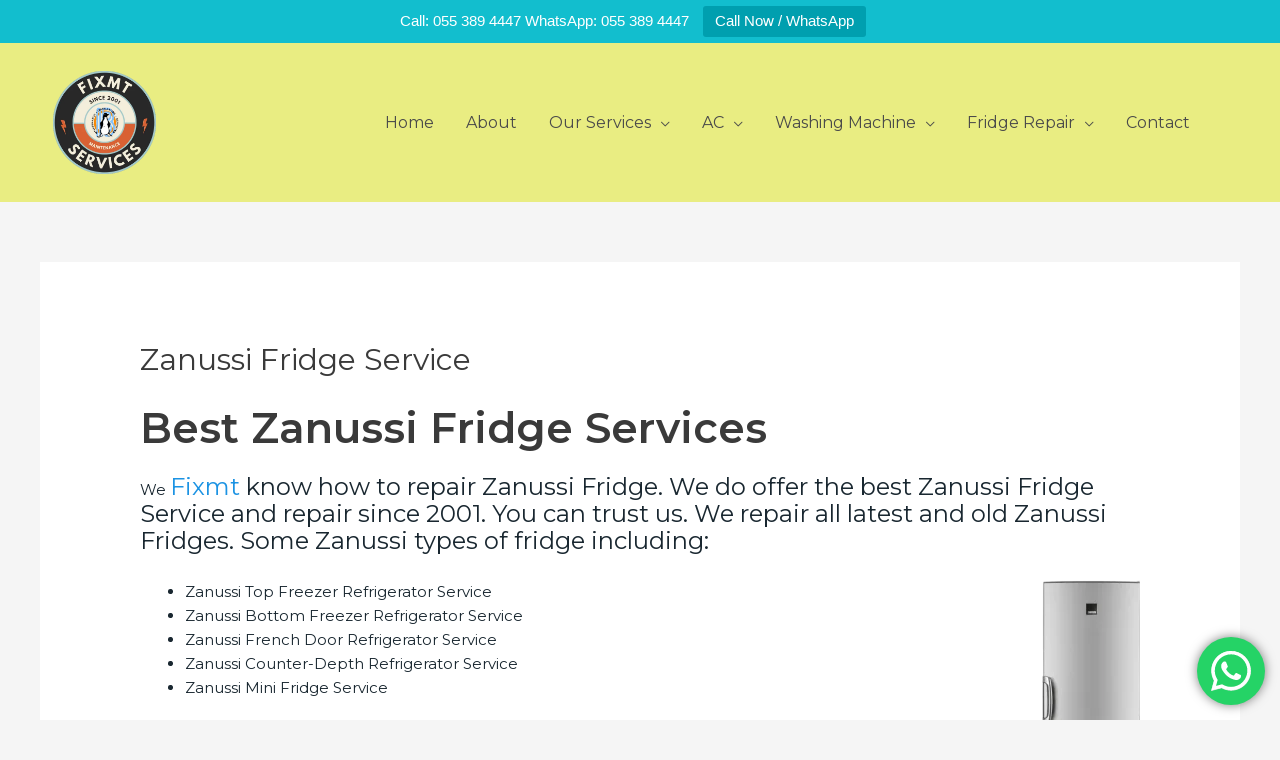

--- FILE ---
content_type: text/html; charset=UTF-8
request_url: https://fixmt.com/zanussi-fridge-service-zanussi-refrigerator-repair-uae/
body_size: 49103
content:
<!DOCTYPE html>
<html lang="en-GB" prefix="og: https://ogp.me/ns#">
<head>
<meta charset="UTF-8">
<meta name="viewport" content="width=device-width, initial-scale=1">
	<link rel="profile" href="https://gmpg.org/xfn/11"> 
	<style>
#wpadminbar #wp-admin-bar-wccp_free_top_button .ab-icon:before {
	content: "\f160";
	color: #02CA02;
	top: 3px;
}
#wpadminbar #wp-admin-bar-wccp_free_top_button .ab-icon {
	transform: rotate(45deg);
}
</style>

<!-- Search Engine Optimization by Rank Math PRO - https://rankmath.com/ -->
<title>#1 Best Zanussi Fridge Service | Zanussi Refrigerator Repair Fix</title>
<meta name="description" content="Fixmt High Quality Repair &amp; Service. Zanussi Fridge Repair, Zanussi Fridge Fix, Zanussi Fridge Service &amp; Zanussi Fridge Maintenance. Dubai | Sharjah | UAE. 1."/>
<meta name="robots" content="follow, index, max-snippet:-1, max-video-preview:-1, max-image-preview:large"/>
<link rel="canonical" href="https://fixmt.com/zanussi-fridge-service-zanussi-refrigerator-repair-uae/" />
<meta property="og:locale" content="en_GB" />
<meta property="og:type" content="article" />
<meta property="og:title" content="#1 Best Zanussi Fridge Service | Zanussi Refrigerator Repair Fix" />
<meta property="og:description" content="Fixmt High Quality Repair &amp; Service. Zanussi Fridge Repair, Zanussi Fridge Fix, Zanussi Fridge Service &amp; Zanussi Fridge Maintenance. Dubai | Sharjah | UAE. 1." />
<meta property="og:url" content="https://fixmt.com/zanussi-fridge-service-zanussi-refrigerator-repair-uae/" />
<meta property="og:site_name" content="Fridge Repair Dubai, Washing Machine Repair Dubai" />
<meta property="article:publisher" content="https://www.facebook.com/fixmt.uae" />
<meta property="article:section" content="Uncategorized" />
<meta property="og:updated_time" content="2022-07-24T13:20:08+00:00" />
<meta property="og:image" content="https://fixmt.com/wp-admin/admin-ajax.php?action=rank_math_overlay_thumb&id=1545&type=fixmt&hash=db49278f0029829df0ead2294f7e9cb1" />
<meta property="og:image:secure_url" content="https://fixmt.com/wp-admin/admin-ajax.php?action=rank_math_overlay_thumb&id=1545&type=fixmt&hash=db49278f0029829df0ead2294f7e9cb1" />
<meta property="og:image:width" content="612" />
<meta property="og:image:height" content="408" />
<meta property="og:image:alt" content="Zanussi Fridge service" />
<meta property="og:image:type" content="image/jpeg" />
<meta name="twitter:card" content="summary_large_image" />
<meta name="twitter:title" content="#1 Best Zanussi Fridge Service | Zanussi Refrigerator Repair Fix" />
<meta name="twitter:description" content="Fixmt High Quality Repair &amp; Service. Zanussi Fridge Repair, Zanussi Fridge Fix, Zanussi Fridge Service &amp; Zanussi Fridge Maintenance. Dubai | Sharjah | UAE. 1." />
<meta name="twitter:site" content="@saeed2n" />
<meta name="twitter:creator" content="@saeed2n" />
<meta name="twitter:image" content="https://fixmt.com/wp-admin/admin-ajax.php?action=rank_math_overlay_thumb&id=1545&type=fixmt&hash=db49278f0029829df0ead2294f7e9cb1" />
<meta name="twitter:label1" content="Time to read" />
<meta name="twitter:data1" content="12 minutes" />
<script type="application/ld+json" class="rank-math-schema-pro">{"@context":"https://schema.org","@graph":[{"@type":"Place","@id":"https://fixmt.com/#place","address":{"@type":"PostalAddress","streetAddress":"Baghdad Streed","addressLocality":"Al Qusais 2","addressRegion":"Dubai","addressCountry":"United Arab Emirates"}},{"@type":["ProfessionalService","Organization"],"@id":"https://fixmt.com/#organization","name":"Buashwan A/C &amp; Refrigerator Maintenance","url":"https://www.fixmt.com","sameAs":["https://www.facebook.com/fixmt.uae","https://twitter.com/saeed2n"],"email":"info@buashwan.ae","address":{"@type":"PostalAddress","streetAddress":"Baghdad Streed","addressLocality":"Al Qusais 2","addressRegion":"Dubai","addressCountry":"United Arab Emirates"},"logo":{"@type":"ImageObject","@id":"https://fixmt.com/#logo","url":"https://www.fixmt.com/wp-content/uploads/2022/07/2DC58C88-14A0-46F4-A26F-6F90446A3176.png","contentUrl":"https://www.fixmt.com/wp-content/uploads/2022/07/2DC58C88-14A0-46F4-A26F-6F90446A3176.png","caption":"Fridge Repair Dubai, Washing Machine Repair Dubai","inLanguage":"en-GB","width":"500","height":"500"},"openingHours":["Sunday,Thursday 15:30 - 21:00","Monday 8:30 - 13:30"],"location":{"@id":"https://fixmt.com/#place"},"image":{"@id":"https://fixmt.com/#logo"},"telephone":"+971554500617"},{"@type":"WebSite","@id":"https://fixmt.com/#website","url":"https://fixmt.com","name":"Fridge Repair Dubai, Washing Machine Repair Dubai","alternateName":"Oven Repair Dubai, Ice Maker Repair Dubai","publisher":{"@id":"https://fixmt.com/#organization"},"inLanguage":"en-GB"},{"@type":"ImageObject","@id":"https://fixmt.com/wp-content/uploads/2021/08/fridge-repair.jpg","url":"https://fixmt.com/wp-content/uploads/2021/08/fridge-repair.jpg","width":"612","height":"408","inLanguage":"en-GB"},{"@type":"BreadcrumbList","@id":"https://fixmt.com/zanussi-fridge-service-zanussi-refrigerator-repair-uae/#breadcrumb","itemListElement":[{"@type":"ListItem","position":"1","item":{"@id":"https://www.fixmt.com","name":"Home"}},{"@type":"ListItem","position":"2","item":{"@id":"https://fixmt.com/zanussi-fridge-service-zanussi-refrigerator-repair-uae/","name":"Zanussi Fridge Service"}}]},{"@type":"WebPage","@id":"https://fixmt.com/zanussi-fridge-service-zanussi-refrigerator-repair-uae/#webpage","url":"https://fixmt.com/zanussi-fridge-service-zanussi-refrigerator-repair-uae/","name":"#1 Best Zanussi Fridge Service | Zanussi Refrigerator Repair Fix","datePublished":"2020-08-13T11:51:05+00:00","dateModified":"2022-07-24T13:20:08+00:00","isPartOf":{"@id":"https://fixmt.com/#website"},"primaryImageOfPage":{"@id":"https://usercontent.one/wp/fixmt.com/wp-content/uploads/2021/08/fridge-repair.jpg"},"inLanguage":"en-GB","breadcrumb":{"@id":"https://usercontent.one/wp/fixmt.com?media=1761494407/zanussi-fridge-service-zanussi-refrigerator-repair-uae/#breadcrumb"}},{"@type":"Service","name":"#1 Best Zanussi Fridge Service | Zanussi Refrigerator Repair Fix","description":"Fixmt High Quality Repair &amp; Service. Zanussi Fridge Repair, Zanussi Fridge Fix, Zanussi Fridge Service &amp; Zanussi Fridge Maintenance. Dubai | Sharjah | UAE. 1.","serviceType":"Zanussi Fridge Service","offers":{"@type":"Offer","availability":"InStock"},"image":{"@id":"https://usercontent.one/wp/fixmt.com/wp-content/uploads/2021/08/fridge-repair.jpg"},"@id":"https://usercontent.one/wp/fixmt.com/zanussi-fridge-service-zanussi-refrigerator-repair-uae/?media=1761494407#schema-329870","mainEntityOfPage":{"@id":"https://usercontent.one/wp/fixmt.com/zanussi-fridge-service-zanussi-refrigerator-repair-uae/#webpage"}}]}</script>
<!-- /Rank Math WordPress SEO plugin -->

<link rel='dns-prefetch' href='//analytics.sitewit.com' />
<link rel='dns-prefetch' href='//fonts.googleapis.com' />
<link rel="alternate" type="application/rss+xml" title="Fixmt &raquo; Feed" href="https://fixmt.com/feed/" />
<link rel="alternate" type="application/rss+xml" title="Fixmt &raquo; Comments Feed" href="https://fixmt.com/comments/feed/" />
<link rel="alternate" title="oEmbed (JSON)" type="application/json+oembed" href="https://fixmt.com/wp-json/oembed/1.0/embed?url=https%3A%2F%2Ffixmt.com%2Fzanussi-fridge-service-zanussi-refrigerator-repair-uae%2F" />
<link rel="alternate" title="oEmbed (XML)" type="text/xml+oembed" href="https://fixmt.com/wp-json/oembed/1.0/embed?url=https%3A%2F%2Ffixmt.com%2Fzanussi-fridge-service-zanussi-refrigerator-repair-uae%2F&#038;format=xml" />
		<!-- This site uses the Google Analytics by MonsterInsights plugin v9.2.4 - Using Analytics tracking - https://www.monsterinsights.com/ -->
		<!-- Note: MonsterInsights is not currently configured on this site. The site owner needs to authenticate with Google Analytics in the MonsterInsights settings panel. -->
					<!-- No tracking code set -->
				<!-- / Google Analytics by MonsterInsights -->
		<style id='wp-img-auto-sizes-contain-inline-css'>
img:is([sizes=auto i],[sizes^="auto," i]){contain-intrinsic-size:3000px 1500px}
/*# sourceURL=wp-img-auto-sizes-contain-inline-css */
</style>
<link rel='stylesheet' id='astra-theme-css-css' href='https://usercontent.one/wp/fixmt.com/wp-content/themes/astra/assets/css/minified/frontend.min.css?ver=4.8.10&media=1761494407' media='all' />
<style id='astra-theme-css-inline-css'>
.ast-no-sidebar .entry-content .alignfull {margin-left: calc( -50vw + 50%);margin-right: calc( -50vw + 50%);max-width: 100vw;width: 100vw;}.ast-no-sidebar .entry-content .alignwide {margin-left: calc(-41vw + 50%);margin-right: calc(-41vw + 50%);max-width: unset;width: unset;}.ast-no-sidebar .entry-content .alignfull .alignfull,.ast-no-sidebar .entry-content .alignfull .alignwide,.ast-no-sidebar .entry-content .alignwide .alignfull,.ast-no-sidebar .entry-content .alignwide .alignwide,.ast-no-sidebar .entry-content .wp-block-column .alignfull,.ast-no-sidebar .entry-content .wp-block-column .alignwide{width: 100%;margin-left: auto;margin-right: auto;}.wp-block-gallery,.blocks-gallery-grid {margin: 0;}.wp-block-separator {max-width: 100px;}.wp-block-separator.is-style-wide,.wp-block-separator.is-style-dots {max-width: none;}.entry-content .has-2-columns .wp-block-column:first-child {padding-right: 10px;}.entry-content .has-2-columns .wp-block-column:last-child {padding-left: 10px;}@media (max-width: 782px) {.entry-content .wp-block-columns .wp-block-column {flex-basis: 100%;}.entry-content .has-2-columns .wp-block-column:first-child {padding-right: 0;}.entry-content .has-2-columns .wp-block-column:last-child {padding-left: 0;}}body .entry-content .wp-block-latest-posts {margin-left: 0;}body .entry-content .wp-block-latest-posts li {list-style: none;}.ast-no-sidebar .ast-container .entry-content .wp-block-latest-posts {margin-left: 0;}.ast-header-break-point .entry-content .alignwide {margin-left: auto;margin-right: auto;}.entry-content .blocks-gallery-item img {margin-bottom: auto;}.wp-block-pullquote {border-top: 4px solid #555d66;border-bottom: 4px solid #555d66;color: #40464d;}:root{--ast-post-nav-space:0;--ast-container-default-xlg-padding:6.67em;--ast-container-default-lg-padding:5.67em;--ast-container-default-slg-padding:4.34em;--ast-container-default-md-padding:3.34em;--ast-container-default-sm-padding:6.67em;--ast-container-default-xs-padding:2.4em;--ast-container-default-xxs-padding:1.4em;--ast-code-block-background:#EEEEEE;--ast-comment-inputs-background:#FAFAFA;--ast-normal-container-width:1200px;--ast-narrow-container-width:750px;--ast-blog-title-font-weight:normal;--ast-blog-meta-weight:inherit;--ast-global-color-primary:var(--ast-global-color-5);--ast-global-color-secondary:var(--ast-global-color-4);--ast-global-color-alternate-background:var(--ast-global-color-7);--ast-global-color-subtle-background:var(--ast-global-color-6);}html{font-size:93.75%;}a,.page-title{color:#1c93e3;}a:hover,a:focus{color:#192730;}body,button,input,select,textarea,.ast-button,.ast-custom-button{font-family:'Montserrat',sans-serif;font-weight:normal;font-size:15px;font-size:1rem;line-height:var(--ast-body-line-height,1.6em);}blockquote{color:#000000;}h1,.entry-content h1,.entry-content h1 a,h2,.entry-content h2,.entry-content h2 a,h3,.entry-content h3,.entry-content h3 a,h4,.entry-content h4,.entry-content h4 a,h5,.entry-content h5,.entry-content h5 a,h6,.entry-content h6,.entry-content h6 a,.site-title,.site-title a{font-family:'Montserrat',sans-serif;font-weight:600;}.site-title{font-size:35px;font-size:2.3333333333333rem;display:none;}header .custom-logo-link img{max-width:129px;width:129px;}.astra-logo-svg{width:129px;}.site-header .site-description{font-size:15px;font-size:1rem;display:none;}.entry-title{font-size:30px;font-size:2rem;}.archive .ast-article-post .ast-article-inner,.blog .ast-article-post .ast-article-inner,.archive .ast-article-post .ast-article-inner:hover,.blog .ast-article-post .ast-article-inner:hover{overflow:hidden;}h1,.entry-content h1,.entry-content h1 a{font-size:48px;font-size:3.2rem;font-weight:600;font-family:'Montserrat',sans-serif;line-height:1.4em;}h2,.entry-content h2,.entry-content h2 a{font-size:42px;font-size:2.8rem;font-weight:600;font-family:'Montserrat',sans-serif;line-height:1.3em;}h3,.entry-content h3,.entry-content h3 a{font-size:30px;font-size:2rem;font-weight:600;font-family:'Montserrat',sans-serif;line-height:1.3em;}h4,.entry-content h4,.entry-content h4 a{font-size:25px;font-size:1.6666666666667rem;line-height:1.2em;font-family:'Montserrat',sans-serif;}h5,.entry-content h5,.entry-content h5 a{font-size:22px;font-size:1.4666666666667rem;line-height:1.2em;font-family:'Montserrat',sans-serif;}h6,.entry-content h6,.entry-content h6 a{font-size:18px;font-size:1.2rem;line-height:1.25em;font-family:'Montserrat',sans-serif;}::selection{background-color:#1c93e3;color:#ffffff;}body,h1,.entry-title a,.entry-content h1,.entry-content h1 a,h2,.entry-content h2,.entry-content h2 a,h3,.entry-content h3,.entry-content h3 a,h4,.entry-content h4,.entry-content h4 a,h5,.entry-content h5,.entry-content h5 a,h6,.entry-content h6,.entry-content h6 a{color:#192730;}.tagcloud a:hover,.tagcloud a:focus,.tagcloud a.current-item{color:#ffffff;border-color:#1c93e3;background-color:#1c93e3;}input:focus,input[type="text"]:focus,input[type="email"]:focus,input[type="url"]:focus,input[type="password"]:focus,input[type="reset"]:focus,input[type="search"]:focus,textarea:focus{border-color:#1c93e3;}input[type="radio"]:checked,input[type=reset],input[type="checkbox"]:checked,input[type="checkbox"]:hover:checked,input[type="checkbox"]:focus:checked,input[type=range]::-webkit-slider-thumb{border-color:#1c93e3;background-color:#1c93e3;box-shadow:none;}.site-footer a:hover + .post-count,.site-footer a:focus + .post-count{background:#1c93e3;border-color:#1c93e3;}.single .nav-links .nav-previous,.single .nav-links .nav-next{color:#1c93e3;}.entry-meta,.entry-meta *{line-height:1.45;color:#1c93e3;}.entry-meta a:not(.ast-button):hover,.entry-meta a:not(.ast-button):hover *,.entry-meta a:not(.ast-button):focus,.entry-meta a:not(.ast-button):focus *,.page-links > .page-link,.page-links .page-link:hover,.post-navigation a:hover{color:#192730;}#cat option,.secondary .calendar_wrap thead a,.secondary .calendar_wrap thead a:visited{color:#1c93e3;}.secondary .calendar_wrap #today,.ast-progress-val span{background:#1c93e3;}.secondary a:hover + .post-count,.secondary a:focus + .post-count{background:#1c93e3;border-color:#1c93e3;}.calendar_wrap #today > a{color:#ffffff;}.page-links .page-link,.single .post-navigation a{color:#1c93e3;}.ast-search-menu-icon .search-form button.search-submit{padding:0 4px;}.ast-search-menu-icon form.search-form{padding-right:0;}.ast-search-menu-icon.slide-search input.search-field{width:0;}.ast-header-search .ast-search-menu-icon.ast-dropdown-active .search-form,.ast-header-search .ast-search-menu-icon.ast-dropdown-active .search-field:focus{transition:all 0.2s;}.search-form input.search-field:focus{outline:none;}.widget-title,.widget .wp-block-heading{font-size:21px;font-size:1.4rem;color:#192730;}.ast-search-menu-icon.slide-search a:focus-visible:focus-visible,.astra-search-icon:focus-visible,#close:focus-visible,a:focus-visible,.ast-menu-toggle:focus-visible,.site .skip-link:focus-visible,.wp-block-loginout input:focus-visible,.wp-block-search.wp-block-search__button-inside .wp-block-search__inside-wrapper,.ast-header-navigation-arrow:focus-visible,.woocommerce .wc-proceed-to-checkout > .checkout-button:focus-visible,.woocommerce .woocommerce-MyAccount-navigation ul li a:focus-visible,.ast-orders-table__row .ast-orders-table__cell:focus-visible,.woocommerce .woocommerce-order-details .order-again > .button:focus-visible,.woocommerce .woocommerce-message a.button.wc-forward:focus-visible,.woocommerce #minus_qty:focus-visible,.woocommerce #plus_qty:focus-visible,a#ast-apply-coupon:focus-visible,.woocommerce .woocommerce-info a:focus-visible,.woocommerce .astra-shop-summary-wrap a:focus-visible,.woocommerce a.wc-forward:focus-visible,#ast-apply-coupon:focus-visible,.woocommerce-js .woocommerce-mini-cart-item a.remove:focus-visible,#close:focus-visible,.button.search-submit:focus-visible,#search_submit:focus,.normal-search:focus-visible,.ast-header-account-wrap:focus-visible,.woocommerce .ast-on-card-button.ast-quick-view-trigger:focus{outline-style:dotted;outline-color:inherit;outline-width:thin;}input:focus,input[type="text"]:focus,input[type="email"]:focus,input[type="url"]:focus,input[type="password"]:focus,input[type="reset"]:focus,input[type="search"]:focus,input[type="number"]:focus,textarea:focus,.wp-block-search__input:focus,[data-section="section-header-mobile-trigger"] .ast-button-wrap .ast-mobile-menu-trigger-minimal:focus,.ast-mobile-popup-drawer.active .menu-toggle-close:focus,.woocommerce-ordering select.orderby:focus,#ast-scroll-top:focus,#coupon_code:focus,.woocommerce-page #comment:focus,.woocommerce #reviews #respond input#submit:focus,.woocommerce a.add_to_cart_button:focus,.woocommerce .button.single_add_to_cart_button:focus,.woocommerce .woocommerce-cart-form button:focus,.woocommerce .woocommerce-cart-form__cart-item .quantity .qty:focus,.woocommerce .woocommerce-billing-fields .woocommerce-billing-fields__field-wrapper .woocommerce-input-wrapper > .input-text:focus,.woocommerce #order_comments:focus,.woocommerce #place_order:focus,.woocommerce .woocommerce-address-fields .woocommerce-address-fields__field-wrapper .woocommerce-input-wrapper > .input-text:focus,.woocommerce .woocommerce-MyAccount-content form button:focus,.woocommerce .woocommerce-MyAccount-content .woocommerce-EditAccountForm .woocommerce-form-row .woocommerce-Input.input-text:focus,.woocommerce .ast-woocommerce-container .woocommerce-pagination ul.page-numbers li a:focus,body #content .woocommerce form .form-row .select2-container--default .select2-selection--single:focus,#ast-coupon-code:focus,.woocommerce.woocommerce-js .quantity input[type=number]:focus,.woocommerce-js .woocommerce-mini-cart-item .quantity input[type=number]:focus,.woocommerce p#ast-coupon-trigger:focus{border-style:dotted;border-color:inherit;border-width:thin;}input{outline:none;}.site-logo-img img{ transition:all 0.2s linear;}body .ast-oembed-container *{position:absolute;top:0;width:100%;height:100%;left:0;}body .wp-block-embed-pocket-casts .ast-oembed-container *{position:unset;}.ast-single-post-featured-section + article {margin-top: 2em;}.site-content .ast-single-post-featured-section img {width: 100%;overflow: hidden;object-fit: cover;}.site > .ast-single-related-posts-container {margin-top: 0;}@media (min-width: 922px) {.ast-desktop .ast-container--narrow {max-width: var(--ast-narrow-container-width);margin: 0 auto;}}@media (max-width:921.9px){#ast-desktop-header{display:none;}}@media (min-width:922px){#ast-mobile-header{display:none;}}.wp-block-buttons.aligncenter{justify-content:center;}@media (max-width:782px){.entry-content .wp-block-columns .wp-block-column{margin-left:0px;}}.wp-block-image.aligncenter{margin-left:auto;margin-right:auto;}.wp-block-table.aligncenter{margin-left:auto;margin-right:auto;}.wp-block-buttons .wp-block-button.is-style-outline .wp-block-button__link.wp-element-button,.ast-outline-button,.wp-block-uagb-buttons-child .uagb-buttons-repeater.ast-outline-button{border-color:#ffffff;border-top-width:2px;border-right-width:2px;border-bottom-width:2px;border-left-width:2px;font-family:inherit;font-weight:inherit;font-size:15px;font-size:1rem;line-height:1em;border-top-left-radius:0px;border-top-right-radius:0px;border-bottom-right-radius:0px;border-bottom-left-radius:0px;}.wp-block-button.is-style-outline .wp-block-button__link:hover,.wp-block-buttons .wp-block-button.is-style-outline .wp-block-button__link:focus,.wp-block-buttons .wp-block-button.is-style-outline > .wp-block-button__link:not(.has-text-color):hover,.wp-block-buttons .wp-block-button.wp-block-button__link.is-style-outline:not(.has-text-color):hover,.ast-outline-button:hover,.ast-outline-button:focus,.wp-block-uagb-buttons-child .uagb-buttons-repeater.ast-outline-button:hover,.wp-block-uagb-buttons-child .uagb-buttons-repeater.ast-outline-button:focus{background-color:#6d6d6d;}.wp-block-button .wp-block-button__link.wp-element-button.is-style-outline:not(.has-background),.wp-block-button.is-style-outline>.wp-block-button__link.wp-element-button:not(.has-background),.ast-outline-button{background-color:#ffffff;}.entry-content[data-ast-blocks-layout] > figure{margin-bottom:1em;}@media (max-width:921px){.ast-separate-container #primary,.ast-separate-container #secondary{padding:1.5em 0;}#primary,#secondary{padding:1.5em 0;margin:0;}.ast-left-sidebar #content > .ast-container{display:flex;flex-direction:column-reverse;width:100%;}.ast-separate-container .ast-article-post,.ast-separate-container .ast-article-single{padding:1.5em 2.14em;}.ast-author-box img.avatar{margin:20px 0 0 0;}}@media (min-width:922px){.ast-separate-container.ast-right-sidebar #primary,.ast-separate-container.ast-left-sidebar #primary{border:0;}.search-no-results.ast-separate-container #primary{margin-bottom:4em;}}.elementor-button-wrapper .elementor-button{border-style:solid;text-decoration:none;border-top-width:0;border-right-width:0;border-left-width:0;border-bottom-width:0;}body .elementor-button.elementor-size-sm,body .elementor-button.elementor-size-xs,body .elementor-button.elementor-size-md,body .elementor-button.elementor-size-lg,body .elementor-button.elementor-size-xl,body .elementor-button{border-top-left-radius:0px;border-top-right-radius:0px;border-bottom-right-radius:0px;border-bottom-left-radius:0px;padding-top:17px;padding-right:30px;padding-bottom:17px;padding-left:30px;}.elementor-button-wrapper .elementor-button{border-color:#ffffff;background-color:#ffffff;}.elementor-button-wrapper .elementor-button:hover,.elementor-button-wrapper .elementor-button:focus{color:#ffffff;background-color:#6d6d6d;border-color:#6d6d6d;}.wp-block-button .wp-block-button__link ,.elementor-button-wrapper .elementor-button,.elementor-button-wrapper .elementor-button:visited{color:#1c93e2;}.elementor-button-wrapper .elementor-button{font-size:15px;font-size:1rem;line-height:1em;}body .elementor-button.elementor-size-sm,body .elementor-button.elementor-size-xs,body .elementor-button.elementor-size-md,body .elementor-button.elementor-size-lg,body .elementor-button.elementor-size-xl,body .elementor-button{font-size:15px;font-size:1rem;}.wp-block-button .wp-block-button__link:hover,.wp-block-button .wp-block-button__link:focus{color:#ffffff;background-color:#6d6d6d;border-color:#6d6d6d;}.elementor-widget-heading h1.elementor-heading-title{line-height:1.4em;}.elementor-widget-heading h2.elementor-heading-title{line-height:1.3em;}.elementor-widget-heading h3.elementor-heading-title{line-height:1.3em;}.elementor-widget-heading h4.elementor-heading-title{line-height:1.2em;}.elementor-widget-heading h5.elementor-heading-title{line-height:1.2em;}.elementor-widget-heading h6.elementor-heading-title{line-height:1.25em;}.wp-block-button .wp-block-button__link{border-top-width:0;border-right-width:0;border-left-width:0;border-bottom-width:0;border-color:#ffffff;background-color:#ffffff;color:#1c93e2;font-family:inherit;font-weight:inherit;line-height:1em;font-size:15px;font-size:1rem;border-top-left-radius:0px;border-top-right-radius:0px;border-bottom-right-radius:0px;border-bottom-left-radius:0px;padding-top:17px;padding-right:30px;padding-bottom:17px;padding-left:30px;}.menu-toggle,button,.ast-button,.ast-custom-button,.button,input#submit,input[type="button"],input[type="submit"],input[type="reset"]{border-style:solid;border-top-width:0;border-right-width:0;border-left-width:0;border-bottom-width:0;color:#1c93e2;border-color:#ffffff;background-color:#ffffff;padding-top:17px;padding-right:30px;padding-bottom:17px;padding-left:30px;font-family:inherit;font-weight:inherit;font-size:15px;font-size:1rem;line-height:1em;border-top-left-radius:0px;border-top-right-radius:0px;border-bottom-right-radius:0px;border-bottom-left-radius:0px;}button:focus,.menu-toggle:hover,button:hover,.ast-button:hover,.ast-custom-button:hover .button:hover,.ast-custom-button:hover ,input[type=reset]:hover,input[type=reset]:focus,input#submit:hover,input#submit:focus,input[type="button"]:hover,input[type="button"]:focus,input[type="submit"]:hover,input[type="submit"]:focus{color:#ffffff;background-color:#6d6d6d;border-color:#6d6d6d;}@media (max-width:921px){.ast-mobile-header-stack .main-header-bar .ast-search-menu-icon{display:inline-block;}.ast-header-break-point.ast-header-custom-item-outside .ast-mobile-header-stack .main-header-bar .ast-search-icon{margin:0;}.ast-comment-avatar-wrap img{max-width:2.5em;}.ast-comment-meta{padding:0 1.8888em 1.3333em;}.ast-separate-container .ast-comment-list li.depth-1{padding:1.5em 2.14em;}.ast-separate-container .comment-respond{padding:2em 2.14em;}}@media (min-width:544px){.ast-container{max-width:100%;}}@media (max-width:544px){.ast-separate-container .ast-article-post,.ast-separate-container .ast-article-single,.ast-separate-container .comments-title,.ast-separate-container .ast-archive-description{padding:1.5em 1em;}.ast-separate-container #content .ast-container{padding-left:0.54em;padding-right:0.54em;}.ast-separate-container .ast-comment-list .bypostauthor{padding:.5em;}.ast-search-menu-icon.ast-dropdown-active .search-field{width:170px;}} #ast-mobile-header .ast-site-header-cart-li a{pointer-events:none;}.ast-no-sidebar.ast-separate-container .entry-content .alignfull {margin-left: -6.67em;margin-right: -6.67em;width: auto;}@media (max-width: 1200px) {.ast-no-sidebar.ast-separate-container .entry-content .alignfull {margin-left: -2.4em;margin-right: -2.4em;}}@media (max-width: 768px) {.ast-no-sidebar.ast-separate-container .entry-content .alignfull {margin-left: -2.14em;margin-right: -2.14em;}}@media (max-width: 544px) {.ast-no-sidebar.ast-separate-container .entry-content .alignfull {margin-left: -1em;margin-right: -1em;}}.ast-no-sidebar.ast-separate-container .entry-content .alignwide {margin-left: -20px;margin-right: -20px;}.ast-no-sidebar.ast-separate-container .entry-content .wp-block-column .alignfull,.ast-no-sidebar.ast-separate-container .entry-content .wp-block-column .alignwide {margin-left: auto;margin-right: auto;width: 100%;}@media (max-width:921px){.site-title{display:none;}.site-header .site-description{display:none;}h1,.entry-content h1,.entry-content h1 a{font-size:30px;}h2,.entry-content h2,.entry-content h2 a{font-size:25px;}h3,.entry-content h3,.entry-content h3 a{font-size:20px;}}@media (max-width:544px){.site-title{display:none;}.site-header .site-description{display:none;}h1,.entry-content h1,.entry-content h1 a{font-size:30px;}h2,.entry-content h2,.entry-content h2 a{font-size:25px;}h3,.entry-content h3,.entry-content h3 a{font-size:20px;}header .custom-logo-link img,.ast-header-break-point .site-branding img,.ast-header-break-point .custom-logo-link img{max-width:83px;width:83px;}.astra-logo-svg{width:83px;}.ast-header-break-point .site-logo-img .custom-mobile-logo-link img{max-width:83px;}}@media (max-width:921px){html{font-size:85.5%;}}@media (max-width:544px){html{font-size:85.5%;}}@media (min-width:922px){.ast-container{max-width:1240px;}}@font-face {font-family: "Astra";src: url(https://usercontent.one/wp/fixmt.com/wp-content/themes/astra/assets/fonts/astra.woff?media=1761494407) format("woff"),url(https://usercontent.one/wp/fixmt.com/wp-content/themes/astra/assets/fonts/astra.ttf?media=1761494407) format("truetype"),url(https://usercontent.one/wp/fixmt.com/wp-content/themes/astra/assets/fonts/astra.svg?media=1761494407#astra) format("svg");font-weight: normal;font-style: normal;font-display: fallback;}@media (min-width:922px){.main-header-menu .sub-menu .menu-item.ast-left-align-sub-menu:hover > .sub-menu,.main-header-menu .sub-menu .menu-item.ast-left-align-sub-menu.focus > .sub-menu{margin-left:-2px;}}.site .comments-area{padding-bottom:3em;}.footer-widget-area[data-section^="section-fb-html-"] .ast-builder-html-element{text-align:center;}.astra-icon-down_arrow::after {content: "\e900";font-family: Astra;}.astra-icon-close::after {content: "\e5cd";font-family: Astra;}.astra-icon-drag_handle::after {content: "\e25d";font-family: Astra;}.astra-icon-format_align_justify::after {content: "\e235";font-family: Astra;}.astra-icon-menu::after {content: "\e5d2";font-family: Astra;}.astra-icon-reorder::after {content: "\e8fe";font-family: Astra;}.astra-icon-search::after {content: "\e8b6";font-family: Astra;}.astra-icon-zoom_in::after {content: "\e56b";font-family: Astra;}.astra-icon-check-circle::after {content: "\e901";font-family: Astra;}.astra-icon-shopping-cart::after {content: "\f07a";font-family: Astra;}.astra-icon-shopping-bag::after {content: "\f290";font-family: Astra;}.astra-icon-shopping-basket::after {content: "\f291";font-family: Astra;}.astra-icon-circle-o::after {content: "\e903";font-family: Astra;}.astra-icon-certificate::after {content: "\e902";font-family: Astra;}blockquote {padding: 1.2em;}:root .has-ast-global-color-0-color{color:var(--ast-global-color-0);}:root .has-ast-global-color-0-background-color{background-color:var(--ast-global-color-0);}:root .wp-block-button .has-ast-global-color-0-color{color:var(--ast-global-color-0);}:root .wp-block-button .has-ast-global-color-0-background-color{background-color:var(--ast-global-color-0);}:root .has-ast-global-color-1-color{color:var(--ast-global-color-1);}:root .has-ast-global-color-1-background-color{background-color:var(--ast-global-color-1);}:root .wp-block-button .has-ast-global-color-1-color{color:var(--ast-global-color-1);}:root .wp-block-button .has-ast-global-color-1-background-color{background-color:var(--ast-global-color-1);}:root .has-ast-global-color-2-color{color:var(--ast-global-color-2);}:root .has-ast-global-color-2-background-color{background-color:var(--ast-global-color-2);}:root .wp-block-button .has-ast-global-color-2-color{color:var(--ast-global-color-2);}:root .wp-block-button .has-ast-global-color-2-background-color{background-color:var(--ast-global-color-2);}:root .has-ast-global-color-3-color{color:var(--ast-global-color-3);}:root .has-ast-global-color-3-background-color{background-color:var(--ast-global-color-3);}:root .wp-block-button .has-ast-global-color-3-color{color:var(--ast-global-color-3);}:root .wp-block-button .has-ast-global-color-3-background-color{background-color:var(--ast-global-color-3);}:root .has-ast-global-color-4-color{color:var(--ast-global-color-4);}:root .has-ast-global-color-4-background-color{background-color:var(--ast-global-color-4);}:root .wp-block-button .has-ast-global-color-4-color{color:var(--ast-global-color-4);}:root .wp-block-button .has-ast-global-color-4-background-color{background-color:var(--ast-global-color-4);}:root .has-ast-global-color-5-color{color:var(--ast-global-color-5);}:root .has-ast-global-color-5-background-color{background-color:var(--ast-global-color-5);}:root .wp-block-button .has-ast-global-color-5-color{color:var(--ast-global-color-5);}:root .wp-block-button .has-ast-global-color-5-background-color{background-color:var(--ast-global-color-5);}:root .has-ast-global-color-6-color{color:var(--ast-global-color-6);}:root .has-ast-global-color-6-background-color{background-color:var(--ast-global-color-6);}:root .wp-block-button .has-ast-global-color-6-color{color:var(--ast-global-color-6);}:root .wp-block-button .has-ast-global-color-6-background-color{background-color:var(--ast-global-color-6);}:root .has-ast-global-color-7-color{color:var(--ast-global-color-7);}:root .has-ast-global-color-7-background-color{background-color:var(--ast-global-color-7);}:root .wp-block-button .has-ast-global-color-7-color{color:var(--ast-global-color-7);}:root .wp-block-button .has-ast-global-color-7-background-color{background-color:var(--ast-global-color-7);}:root .has-ast-global-color-8-color{color:var(--ast-global-color-8);}:root .has-ast-global-color-8-background-color{background-color:var(--ast-global-color-8);}:root .wp-block-button .has-ast-global-color-8-color{color:var(--ast-global-color-8);}:root .wp-block-button .has-ast-global-color-8-background-color{background-color:var(--ast-global-color-8);}:root{--ast-global-color-0:#0170B9;--ast-global-color-1:#3a3a3a;--ast-global-color-2:#3a3a3a;--ast-global-color-3:#4B4F58;--ast-global-color-4:#F5F5F5;--ast-global-color-5:#FFFFFF;--ast-global-color-6:#E5E5E5;--ast-global-color-7:#424242;--ast-global-color-8:#000000;}:root {--ast-border-color : #dddddd;}.ast-single-entry-banner {-js-display: flex;display: flex;flex-direction: column;justify-content: center;text-align: center;position: relative;background: #eeeeee;}.ast-single-entry-banner[data-banner-layout="layout-1"] {max-width: 1200px;background: inherit;padding: 20px 0;}.ast-single-entry-banner[data-banner-width-type="custom"] {margin: 0 auto;width: 100%;}.ast-single-entry-banner + .site-content .entry-header {margin-bottom: 0;}.site .ast-author-avatar {--ast-author-avatar-size: ;}a.ast-underline-text {text-decoration: underline;}.ast-container > .ast-terms-link {position: relative;display: block;}a.ast-button.ast-badge-tax {padding: 4px 8px;border-radius: 3px;font-size: inherit;}header.entry-header .entry-title{font-size:30px;font-size:2rem;}header.entry-header > *:not(:last-child){margin-bottom:10px;}.ast-archive-entry-banner {-js-display: flex;display: flex;flex-direction: column;justify-content: center;text-align: center;position: relative;background: #eeeeee;}.ast-archive-entry-banner[data-banner-width-type="custom"] {margin: 0 auto;width: 100%;}.ast-archive-entry-banner[data-banner-layout="layout-1"] {background: inherit;padding: 20px 0;text-align: left;}body.archive .ast-archive-description{max-width:1200px;width:100%;text-align:left;padding-top:3em;padding-right:3em;padding-bottom:3em;padding-left:3em;}body.archive .ast-archive-description .ast-archive-title,body.archive .ast-archive-description .ast-archive-title *{font-size:40px;font-size:2.6666666666667rem;}body.archive .ast-archive-description > *:not(:last-child){margin-bottom:10px;}@media (max-width:921px){body.archive .ast-archive-description{text-align:left;}}@media (max-width:544px){body.archive .ast-archive-description{text-align:left;}}.ast-breadcrumbs .trail-browse,.ast-breadcrumbs .trail-items,.ast-breadcrumbs .trail-items li{display:inline-block;margin:0;padding:0;border:none;background:inherit;text-indent:0;text-decoration:none;}.ast-breadcrumbs .trail-browse{font-size:inherit;font-style:inherit;font-weight:inherit;color:inherit;}.ast-breadcrumbs .trail-items{list-style:none;}.trail-items li::after{padding:0 0.3em;content:"\00bb";}.trail-items li:last-of-type::after{display:none;}h1,.entry-content h1,h2,.entry-content h2,h3,.entry-content h3,h4,.entry-content h4,h5,.entry-content h5,h6,.entry-content h6{color:var(--ast-global-color-2);}@media (max-width:921px){.ast-builder-grid-row-container.ast-builder-grid-row-tablet-3-firstrow .ast-builder-grid-row > *:first-child,.ast-builder-grid-row-container.ast-builder-grid-row-tablet-3-lastrow .ast-builder-grid-row > *:last-child{grid-column:1 / -1;}}@media (max-width:544px){.ast-builder-grid-row-container.ast-builder-grid-row-mobile-3-firstrow .ast-builder-grid-row > *:first-child,.ast-builder-grid-row-container.ast-builder-grid-row-mobile-3-lastrow .ast-builder-grid-row > *:last-child{grid-column:1 / -1;}}.ast-builder-layout-element[data-section="title_tagline"]{display:flex;}@media (max-width:921px){.ast-header-break-point .ast-builder-layout-element[data-section="title_tagline"]{display:flex;}}@media (max-width:544px){.ast-header-break-point .ast-builder-layout-element[data-section="title_tagline"]{display:flex;}}.ast-builder-menu-1{font-family:inherit;font-weight:inherit;}.ast-builder-menu-1 .menu-item > .menu-link{font-size:16px;font-size:1.0666666666667rem;color:#4a4a4a;}.ast-builder-menu-1 .menu-item > .ast-menu-toggle{color:#4a4a4a;}.ast-builder-menu-1 .menu-item:hover > .menu-link,.ast-builder-menu-1 .inline-on-mobile .menu-item:hover > .ast-menu-toggle{color:#1c93e2;}.ast-builder-menu-1 .menu-item:hover > .ast-menu-toggle{color:#1c93e2;}.ast-builder-menu-1 .menu-item.current-menu-item > .menu-link,.ast-builder-menu-1 .inline-on-mobile .menu-item.current-menu-item > .ast-menu-toggle,.ast-builder-menu-1 .current-menu-ancestor > .menu-link{color:#1c93e2;}.ast-builder-menu-1 .menu-item.current-menu-item > .ast-menu-toggle{color:#1c93e2;}.ast-builder-menu-1 .sub-menu,.ast-builder-menu-1 .inline-on-mobile .sub-menu{border-top-width:1px;border-bottom-width:1px;border-right-width:1px;border-left-width:1px;border-color:#eaeaea;border-style:solid;}.ast-builder-menu-1 .sub-menu .sub-menu{top:-1px;}.ast-builder-menu-1 .main-header-menu > .menu-item > .sub-menu,.ast-builder-menu-1 .main-header-menu > .menu-item > .astra-full-megamenu-wrapper{margin-top:0px;}.ast-desktop .ast-builder-menu-1 .main-header-menu > .menu-item > .sub-menu:before,.ast-desktop .ast-builder-menu-1 .main-header-menu > .menu-item > .astra-full-megamenu-wrapper:before{height:calc( 0px + 1px + 5px );}.ast-desktop .ast-builder-menu-1 .menu-item .sub-menu .menu-link{border-style:none;}@media (max-width:921px){.ast-header-break-point .ast-builder-menu-1 .menu-item.menu-item-has-children > .ast-menu-toggle{top:0;}.ast-builder-menu-1 .inline-on-mobile .menu-item.menu-item-has-children > .ast-menu-toggle{right:-15px;}.ast-builder-menu-1 .menu-item-has-children > .menu-link:after{content:unset;}.ast-builder-menu-1 .main-header-menu > .menu-item > .sub-menu,.ast-builder-menu-1 .main-header-menu > .menu-item > .astra-full-megamenu-wrapper{margin-top:0;}}@media (max-width:544px){.ast-header-break-point .ast-builder-menu-1 .menu-item.menu-item-has-children > .ast-menu-toggle{top:0;}.ast-builder-menu-1 .main-header-menu > .menu-item > .sub-menu,.ast-builder-menu-1 .main-header-menu > .menu-item > .astra-full-megamenu-wrapper{margin-top:0;}}.ast-builder-menu-1{display:flex;}@media (max-width:921px){.ast-header-break-point .ast-builder-menu-1{display:flex;}}@media (max-width:544px){.ast-header-break-point .ast-builder-menu-1{display:flex;}}.header-widget-area[data-section="sidebar-widgets-header-widget-1"] .header-widget-area-inner{font-size:17px;font-size:1.1333333333333rem;}.header-widget-area[data-section="sidebar-widgets-header-widget-1"] .header-widget-area-inner a{color:#1c93e2;}.header-widget-area[data-section="sidebar-widgets-header-widget-1"]{display:block;}@media (max-width:921px){.ast-header-break-point .header-widget-area[data-section="sidebar-widgets-header-widget-1"]{display:block;}}@media (max-width:544px){.ast-header-break-point .header-widget-area[data-section="sidebar-widgets-header-widget-1"]{display:block;}}.site-below-footer-wrap{padding-top:20px;padding-bottom:20px;}.site-below-footer-wrap[data-section="section-below-footer-builder"]{background-color:#1a3446;background-image:none;min-height:80px;}.site-below-footer-wrap[data-section="section-below-footer-builder"] .ast-builder-grid-row{max-width:1200px;min-height:80px;margin-left:auto;margin-right:auto;}.site-below-footer-wrap[data-section="section-below-footer-builder"] .ast-builder-grid-row,.site-below-footer-wrap[data-section="section-below-footer-builder"] .site-footer-section{align-items:flex-start;}.site-below-footer-wrap[data-section="section-below-footer-builder"].ast-footer-row-inline .site-footer-section{display:flex;margin-bottom:0;}.ast-builder-grid-row-2-equal .ast-builder-grid-row{grid-template-columns:repeat( 2,1fr );}@media (max-width:921px){.site-below-footer-wrap[data-section="section-below-footer-builder"].ast-footer-row-tablet-inline .site-footer-section{display:flex;margin-bottom:0;}.site-below-footer-wrap[data-section="section-below-footer-builder"].ast-footer-row-tablet-stack .site-footer-section{display:block;margin-bottom:10px;}.ast-builder-grid-row-container.ast-builder-grid-row-tablet-2-equal .ast-builder-grid-row{grid-template-columns:repeat( 2,1fr );}}@media (max-width:544px){.site-below-footer-wrap[data-section="section-below-footer-builder"].ast-footer-row-mobile-inline .site-footer-section{display:flex;margin-bottom:0;}.site-below-footer-wrap[data-section="section-below-footer-builder"].ast-footer-row-mobile-stack .site-footer-section{display:block;margin-bottom:10px;}.ast-builder-grid-row-container.ast-builder-grid-row-mobile-full .ast-builder-grid-row{grid-template-columns:1fr;}}@media (max-width:921px){.site-below-footer-wrap[data-section="section-below-footer-builder"]{padding-left:30px;padding-right:30px;}}.site-below-footer-wrap[data-section="section-below-footer-builder"]{display:grid;}@media (max-width:921px){.ast-header-break-point .site-below-footer-wrap[data-section="section-below-footer-builder"]{display:grid;}}@media (max-width:544px){.ast-header-break-point .site-below-footer-wrap[data-section="section-below-footer-builder"]{display:grid;}}.ast-builder-html-element img.alignnone{display:inline-block;}.ast-builder-html-element p:first-child{margin-top:0;}.ast-builder-html-element p:last-child{margin-bottom:0;}.ast-header-break-point .main-header-bar .ast-builder-html-element{line-height:1.85714285714286;}.footer-widget-area[data-section="section-fb-html-1"] .ast-builder-html-element{color:#ffffff;}.footer-widget-area[data-section="section-fb-html-1"]{display:block;}@media (max-width:921px){.ast-header-break-point .footer-widget-area[data-section="section-fb-html-1"]{display:block;}}@media (max-width:544px){.ast-header-break-point .footer-widget-area[data-section="section-fb-html-1"]{display:block;}}@media (max-width:921px){.footer-widget-area[data-section="section-fb-html-2"]{margin-left:3px;}}.footer-widget-area[data-section="section-fb-html-2"]{display:block;}@media (max-width:921px){.ast-header-break-point .footer-widget-area[data-section="section-fb-html-2"]{display:block;}}@media (max-width:544px){.ast-header-break-point .footer-widget-area[data-section="section-fb-html-2"]{display:block;}}.footer-widget-area[data-section="section-fb-html-1"] .ast-builder-html-element{text-align:right;}@media (max-width:921px){.footer-widget-area[data-section="section-fb-html-1"] .ast-builder-html-element{text-align:right;}}@media (max-width:544px){.footer-widget-area[data-section="section-fb-html-1"] .ast-builder-html-element{text-align:center;}}.footer-widget-area[data-section="section-fb-html-2"] .ast-builder-html-element{text-align:right;}@media (max-width:921px){.footer-widget-area[data-section="section-fb-html-2"] .ast-builder-html-element{text-align:right;}}@media (max-width:544px){.footer-widget-area[data-section="section-fb-html-2"] .ast-builder-html-element{text-align:left;}}.ast-footer-copyright{text-align:left;}.ast-footer-copyright {color:#ffffff;}@media (max-width:921px){.ast-footer-copyright{text-align:left;}}@media (max-width:544px){.ast-footer-copyright{text-align:center;}}.ast-footer-copyright.ast-builder-layout-element{display:flex;}@media (max-width:921px){.ast-header-break-point .ast-footer-copyright.ast-builder-layout-element{display:flex;}}@media (max-width:544px){.ast-header-break-point .ast-footer-copyright.ast-builder-layout-element{display:flex;}}.ast-social-stack-desktop .ast-builder-social-element,.ast-social-stack-tablet .ast-builder-social-element,.ast-social-stack-mobile .ast-builder-social-element {margin-top: 6px;margin-bottom: 6px;}.social-show-label-true .ast-builder-social-element {width: auto;padding: 0 0.4em;}[data-section^="section-fb-social-icons-"] .footer-social-inner-wrap {text-align: center;}.ast-footer-social-wrap {width: 100%;}.ast-footer-social-wrap .ast-builder-social-element:first-child {margin-left: 0;}.ast-footer-social-wrap .ast-builder-social-element:last-child {margin-right: 0;}.ast-header-social-wrap .ast-builder-social-element:first-child {margin-left: 0;}.ast-header-social-wrap .ast-builder-social-element:last-child {margin-right: 0;}.ast-builder-social-element {line-height: 1;color: #3a3a3a;background: transparent;vertical-align: middle;transition: all 0.01s;margin-left: 6px;margin-right: 6px;justify-content: center;align-items: center;}.ast-builder-social-element {line-height: 1;color: #3a3a3a;background: transparent;vertical-align: middle;transition: all 0.01s;margin-left: 6px;margin-right: 6px;justify-content: center;align-items: center;}.ast-builder-social-element .social-item-label {padding-left: 6px;}.ast-footer-social-1-wrap .ast-builder-social-element,.ast-footer-social-1-wrap .social-show-label-true .ast-builder-social-element{padding:6px;}.ast-footer-social-1-wrap .ast-builder-social-element svg{width:14px;height:14px;}.ast-footer-social-1-wrap .ast-social-icon-image-wrap{margin:6px;}.ast-footer-social-1-wrap .ast-social-color-type-custom svg{fill:#ffffff;}.ast-footer-social-1-wrap .ast-builder-social-element{background:#1a3446;}.ast-footer-social-1-wrap .ast-social-color-type-custom .ast-builder-social-element:hover{color:#ffffff;background:#1c93e2;}.ast-footer-social-1-wrap .ast-social-color-type-custom .ast-builder-social-element:hover svg{fill:#ffffff;}.ast-footer-social-1-wrap .ast-social-color-type-custom .social-item-label{color:#ffffff;}.ast-footer-social-1-wrap .ast-builder-social-element:hover .social-item-label{color:#ffffff;}[data-section="section-fb-social-icons-1"] .footer-social-inner-wrap{text-align:left;}@media (max-width:921px){.ast-footer-social-1-wrap{margin-top:16px;}[data-section="section-fb-social-icons-1"] .footer-social-inner-wrap{text-align:left;}}@media (max-width:544px){[data-section="section-fb-social-icons-1"] .footer-social-inner-wrap{text-align:left;}}.ast-builder-layout-element[data-section="section-fb-social-icons-1"]{display:flex;}@media (max-width:921px){.ast-header-break-point .ast-builder-layout-element[data-section="section-fb-social-icons-1"]{display:flex;}}@media (max-width:544px){.ast-header-break-point .ast-builder-layout-element[data-section="section-fb-social-icons-1"]{display:flex;}}.site-footer{background-color:#3885bb;background-image:none;}.site-primary-footer-wrap{padding-top:45px;padding-bottom:45px;}.site-primary-footer-wrap[data-section="section-primary-footer-builder"]{background-color:#eeeee5;background-image:none;border-style:solid;border-width:0px;border-top-width:1px;border-top-color:#e6e6e6;}.site-primary-footer-wrap[data-section="section-primary-footer-builder"] .ast-builder-grid-row{max-width:1200px;margin-left:auto;margin-right:auto;}.site-primary-footer-wrap[data-section="section-primary-footer-builder"] .ast-builder-grid-row,.site-primary-footer-wrap[data-section="section-primary-footer-builder"] .site-footer-section{align-items:flex-start;}.site-primary-footer-wrap[data-section="section-primary-footer-builder"].ast-footer-row-inline .site-footer-section{display:flex;margin-bottom:0;}.ast-builder-grid-row-3-rheavy .ast-builder-grid-row{grid-template-columns:1fr 1fr 2fr;}@media (max-width:921px){.site-primary-footer-wrap[data-section="section-primary-footer-builder"].ast-footer-row-tablet-inline .site-footer-section{display:flex;margin-bottom:0;}.site-primary-footer-wrap[data-section="section-primary-footer-builder"].ast-footer-row-tablet-stack .site-footer-section{display:block;margin-bottom:10px;}.ast-builder-grid-row-container.ast-builder-grid-row-tablet-3-equal .ast-builder-grid-row{grid-template-columns:repeat( 3,1fr );}}@media (max-width:544px){.site-primary-footer-wrap[data-section="section-primary-footer-builder"].ast-footer-row-mobile-inline .site-footer-section{display:flex;margin-bottom:0;}.site-primary-footer-wrap[data-section="section-primary-footer-builder"].ast-footer-row-mobile-stack .site-footer-section{display:block;margin-bottom:10px;}.ast-builder-grid-row-container.ast-builder-grid-row-mobile-full .ast-builder-grid-row{grid-template-columns:1fr;}}.site-primary-footer-wrap[data-section="section-primary-footer-builder"]{padding-top:75px;padding-bottom:75px;}@media (max-width:921px){.site-primary-footer-wrap[data-section="section-primary-footer-builder"]{padding-top:50px;padding-bottom:50px;padding-left:30px;padding-right:30px;}}.site-primary-footer-wrap[data-section="section-primary-footer-builder"]{display:grid;}@media (max-width:921px){.ast-header-break-point .site-primary-footer-wrap[data-section="section-primary-footer-builder"]{display:grid;}}@media (max-width:544px){.ast-header-break-point .site-primary-footer-wrap[data-section="section-primary-footer-builder"]{display:grid;}}.footer-widget-area[data-section="sidebar-widgets-footer-widget-1"] .footer-widget-area-inner{text-align:left;}@media (max-width:921px){.footer-widget-area[data-section="sidebar-widgets-footer-widget-1"] .footer-widget-area-inner{text-align:left;}}@media (max-width:544px){.footer-widget-area[data-section="sidebar-widgets-footer-widget-1"] .footer-widget-area-inner{text-align:left;}}.footer-widget-area[data-section="sidebar-widgets-footer-widget-2"] .footer-widget-area-inner{text-align:left;}@media (max-width:921px){.footer-widget-area[data-section="sidebar-widgets-footer-widget-2"] .footer-widget-area-inner{text-align:left;}}@media (max-width:544px){.footer-widget-area[data-section="sidebar-widgets-footer-widget-2"] .footer-widget-area-inner{text-align:left;}}.footer-widget-area[data-section="sidebar-widgets-footer-widget-3"] .footer-widget-area-inner{text-align:left;}@media (max-width:921px){.footer-widget-area[data-section="sidebar-widgets-footer-widget-3"] .footer-widget-area-inner{text-align:left;}}@media (max-width:544px){.footer-widget-area[data-section="sidebar-widgets-footer-widget-3"] .footer-widget-area-inner{text-align:left;}}.footer-widget-area[data-section="sidebar-widgets-footer-widget-1"]{display:block;}@media (max-width:921px){.ast-header-break-point .footer-widget-area[data-section="sidebar-widgets-footer-widget-1"]{display:block;}}@media (max-width:544px){.ast-header-break-point .footer-widget-area[data-section="sidebar-widgets-footer-widget-1"]{display:block;}}.footer-widget-area[data-section="sidebar-widgets-footer-widget-2"] .footer-widget-area-inner a{color:#000000;}.footer-widget-area[data-section="sidebar-widgets-footer-widget-2"] .footer-widget-area-inner a:hover{color:#1c93e2;}.footer-widget-area[data-section="sidebar-widgets-footer-widget-2"]{display:block;}@media (max-width:921px){.ast-header-break-point .footer-widget-area[data-section="sidebar-widgets-footer-widget-2"]{display:block;}}@media (max-width:544px){.ast-header-break-point .footer-widget-area[data-section="sidebar-widgets-footer-widget-2"]{display:block;}}.footer-widget-area[data-section="sidebar-widgets-footer-widget-3"]{display:block;}@media (max-width:921px){.ast-header-break-point .footer-widget-area[data-section="sidebar-widgets-footer-widget-3"]{display:block;}}@media (max-width:544px){.ast-header-break-point .footer-widget-area[data-section="sidebar-widgets-footer-widget-3"]{display:block;}}.elementor-posts-container [CLASS*="ast-width-"]{width:100%;}.elementor-template-full-width .ast-container{display:block;}.elementor-screen-only,.screen-reader-text,.screen-reader-text span,.ui-helper-hidden-accessible{top:0 !important;}@media (max-width:544px){.elementor-element .elementor-wc-products .woocommerce[class*="columns-"] ul.products li.product{width:auto;margin:0;}.elementor-element .woocommerce .woocommerce-result-count{float:none;}}.ast-header-break-point .main-header-bar{border-bottom-width:0px;}@media (min-width:922px){.main-header-bar{border-bottom-width:0px;}}.ast-flex{-webkit-align-content:center;-ms-flex-line-pack:center;align-content:center;-webkit-box-align:center;-webkit-align-items:center;-moz-box-align:center;-ms-flex-align:center;align-items:center;}.main-header-bar{padding:1em 0;}.ast-site-identity{padding:0;}.header-main-layout-1 .ast-flex.main-header-container, .header-main-layout-3 .ast-flex.main-header-container{-webkit-align-content:center;-ms-flex-line-pack:center;align-content:center;-webkit-box-align:center;-webkit-align-items:center;-moz-box-align:center;-ms-flex-align:center;align-items:center;}.header-main-layout-1 .ast-flex.main-header-container, .header-main-layout-3 .ast-flex.main-header-container{-webkit-align-content:center;-ms-flex-line-pack:center;align-content:center;-webkit-box-align:center;-webkit-align-items:center;-moz-box-align:center;-ms-flex-align:center;align-items:center;}.main-header-menu .sub-menu .menu-item.menu-item-has-children > .menu-link:after{position:absolute;right:1em;top:50%;transform:translate(0,-50%) rotate(270deg);}.ast-header-break-point .main-header-bar .main-header-bar-navigation .page_item_has_children > .ast-menu-toggle::before, .ast-header-break-point .main-header-bar .main-header-bar-navigation .menu-item-has-children > .ast-menu-toggle::before, .ast-mobile-popup-drawer .main-header-bar-navigation .menu-item-has-children>.ast-menu-toggle::before, .ast-header-break-point .ast-mobile-header-wrap .main-header-bar-navigation .menu-item-has-children > .ast-menu-toggle::before{font-weight:bold;content:"\e900";font-family:Astra;text-decoration:inherit;display:inline-block;}.ast-header-break-point .main-navigation ul.sub-menu .menu-item .menu-link:before{content:"\e900";font-family:Astra;font-size:.65em;text-decoration:inherit;display:inline-block;transform:translate(0, -2px) rotateZ(270deg);margin-right:5px;}.widget_search .search-form:after{font-family:Astra;font-size:1.2em;font-weight:normal;content:"\e8b6";position:absolute;top:50%;right:15px;transform:translate(0, -50%);}.astra-search-icon::before{content:"\e8b6";font-family:Astra;font-style:normal;font-weight:normal;text-decoration:inherit;text-align:center;-webkit-font-smoothing:antialiased;-moz-osx-font-smoothing:grayscale;z-index:3;}.main-header-bar .main-header-bar-navigation .page_item_has_children > a:after, .main-header-bar .main-header-bar-navigation .menu-item-has-children > a:after, .menu-item-has-children .ast-header-navigation-arrow:after{content:"\e900";display:inline-block;font-family:Astra;font-size:.6rem;font-weight:bold;text-rendering:auto;-webkit-font-smoothing:antialiased;-moz-osx-font-smoothing:grayscale;margin-left:10px;line-height:normal;}.menu-item-has-children .sub-menu .ast-header-navigation-arrow:after{margin-left:0;}.ast-mobile-popup-drawer .main-header-bar-navigation .ast-submenu-expanded>.ast-menu-toggle::before{transform:rotateX(180deg);}.ast-header-break-point .main-header-bar-navigation .menu-item-has-children > .menu-link:after{display:none;}@media (min-width:922px){.ast-builder-menu .main-navigation > ul > li:last-child a{margin-right:0;}}.ast-separate-container .ast-article-inner{background-color:transparent;background-image:none;}.ast-separate-container .ast-article-post{background-color:#ffffff;}.ast-separate-container .ast-article-single:not(.ast-related-post), .woocommerce.ast-separate-container .ast-woocommerce-container, .ast-separate-container .error-404, .ast-separate-container .no-results, .single.ast-separate-container  .ast-author-meta, .ast-separate-container .related-posts-title-wrapper,.ast-separate-container .comments-count-wrapper, .ast-box-layout.ast-plain-container .site-content,.ast-padded-layout.ast-plain-container .site-content, .ast-separate-container .ast-archive-description, .ast-separate-container .comments-area .comment-respond, .ast-separate-container .comments-area .ast-comment-list li, .ast-separate-container .comments-area .comments-title{background-color:#ffffff;}.ast-separate-container.ast-two-container #secondary .widget{background-color:#ffffff;}.ast-mobile-header-content > *,.ast-desktop-header-content > * {padding: 10px 0;height: auto;}.ast-mobile-header-content > *:first-child,.ast-desktop-header-content > *:first-child {padding-top: 10px;}.ast-mobile-header-content > .ast-builder-menu,.ast-desktop-header-content > .ast-builder-menu {padding-top: 0;}.ast-mobile-header-content > *:last-child,.ast-desktop-header-content > *:last-child {padding-bottom: 0;}.ast-mobile-header-content .ast-search-menu-icon.ast-inline-search label,.ast-desktop-header-content .ast-search-menu-icon.ast-inline-search label {width: 100%;}.ast-desktop-header-content .main-header-bar-navigation .ast-submenu-expanded > .ast-menu-toggle::before {transform: rotateX(180deg);}#ast-desktop-header .ast-desktop-header-content,.ast-mobile-header-content .ast-search-icon,.ast-desktop-header-content .ast-search-icon,.ast-mobile-header-wrap .ast-mobile-header-content,.ast-main-header-nav-open.ast-popup-nav-open .ast-mobile-header-wrap .ast-mobile-header-content,.ast-main-header-nav-open.ast-popup-nav-open .ast-desktop-header-content {display: none;}.ast-main-header-nav-open.ast-header-break-point #ast-desktop-header .ast-desktop-header-content,.ast-main-header-nav-open.ast-header-break-point .ast-mobile-header-wrap .ast-mobile-header-content {display: block;}.ast-desktop .ast-desktop-header-content .astra-menu-animation-slide-up > .menu-item > .sub-menu,.ast-desktop .ast-desktop-header-content .astra-menu-animation-slide-up > .menu-item .menu-item > .sub-menu,.ast-desktop .ast-desktop-header-content .astra-menu-animation-slide-down > .menu-item > .sub-menu,.ast-desktop .ast-desktop-header-content .astra-menu-animation-slide-down > .menu-item .menu-item > .sub-menu,.ast-desktop .ast-desktop-header-content .astra-menu-animation-fade > .menu-item > .sub-menu,.ast-desktop .ast-desktop-header-content .astra-menu-animation-fade > .menu-item .menu-item > .sub-menu {opacity: 1;visibility: visible;}.ast-hfb-header.ast-default-menu-enable.ast-header-break-point .ast-mobile-header-wrap .ast-mobile-header-content .main-header-bar-navigation {width: unset;margin: unset;}.ast-mobile-header-content.content-align-flex-end .main-header-bar-navigation .menu-item-has-children > .ast-menu-toggle,.ast-desktop-header-content.content-align-flex-end .main-header-bar-navigation .menu-item-has-children > .ast-menu-toggle {left: calc( 20px - 0.907em);right: auto;}.ast-mobile-header-content .ast-search-menu-icon,.ast-mobile-header-content .ast-search-menu-icon.slide-search,.ast-desktop-header-content .ast-search-menu-icon,.ast-desktop-header-content .ast-search-menu-icon.slide-search {width: 100%;position: relative;display: block;right: auto;transform: none;}.ast-mobile-header-content .ast-search-menu-icon.slide-search .search-form,.ast-mobile-header-content .ast-search-menu-icon .search-form,.ast-desktop-header-content .ast-search-menu-icon.slide-search .search-form,.ast-desktop-header-content .ast-search-menu-icon .search-form {right: 0;visibility: visible;opacity: 1;position: relative;top: auto;transform: none;padding: 0;display: block;overflow: hidden;}.ast-mobile-header-content .ast-search-menu-icon.ast-inline-search .search-field,.ast-mobile-header-content .ast-search-menu-icon .search-field,.ast-desktop-header-content .ast-search-menu-icon.ast-inline-search .search-field,.ast-desktop-header-content .ast-search-menu-icon .search-field {width: 100%;padding-right: 5.5em;}.ast-mobile-header-content .ast-search-menu-icon .search-submit,.ast-desktop-header-content .ast-search-menu-icon .search-submit {display: block;position: absolute;height: 100%;top: 0;right: 0;padding: 0 1em;border-radius: 0;}.ast-hfb-header.ast-default-menu-enable.ast-header-break-point .ast-mobile-header-wrap .ast-mobile-header-content .main-header-bar-navigation ul .sub-menu .menu-link {padding-left: 30px;}.ast-hfb-header.ast-default-menu-enable.ast-header-break-point .ast-mobile-header-wrap .ast-mobile-header-content .main-header-bar-navigation .sub-menu .menu-item .menu-item .menu-link {padding-left: 40px;}.ast-mobile-popup-drawer.active .ast-mobile-popup-inner{background-color:#ffffff;;}.ast-mobile-header-wrap .ast-mobile-header-content, .ast-desktop-header-content{background-color:#ffffff;;}.ast-mobile-popup-content > *, .ast-mobile-header-content > *, .ast-desktop-popup-content > *, .ast-desktop-header-content > *{padding-top:0px;padding-bottom:0px;}.content-align-flex-start .ast-builder-layout-element{justify-content:flex-start;}.content-align-flex-start .main-header-menu{text-align:left;}.ast-mobile-popup-drawer.active .menu-toggle-close{color:#3a3a3a;}.ast-mobile-header-wrap .ast-primary-header-bar,.ast-primary-header-bar .site-primary-header-wrap{min-height:70px;}.ast-desktop .ast-primary-header-bar .main-header-menu > .menu-item{line-height:70px;}.ast-header-break-point #masthead .ast-mobile-header-wrap .ast-primary-header-bar,.ast-header-break-point #masthead .ast-mobile-header-wrap .ast-below-header-bar,.ast-header-break-point #masthead .ast-mobile-header-wrap .ast-above-header-bar{padding-left:20px;padding-right:20px;}.ast-header-break-point .ast-primary-header-bar{border-bottom-width:0px;border-bottom-color:#eaeaea;border-bottom-style:solid;}@media (min-width:922px){.ast-primary-header-bar{border-bottom-width:0px;border-bottom-color:#eaeaea;border-bottom-style:solid;}}.ast-primary-header-bar{background-color:#e9ed82;background-image:none;}.ast-primary-header-bar{display:block;}@media (max-width:921px){.ast-header-break-point .ast-primary-header-bar{display:grid;}}@media (max-width:544px){.ast-header-break-point .ast-primary-header-bar{display:grid;}}[data-section="section-header-mobile-trigger"] .ast-button-wrap .ast-mobile-menu-trigger-fill{color:#ffffff;border:none;background:#1c93e3;border-top-left-radius:2px;border-top-right-radius:2px;border-bottom-right-radius:2px;border-bottom-left-radius:2px;}[data-section="section-header-mobile-trigger"] .ast-button-wrap .mobile-menu-toggle-icon .ast-mobile-svg{width:20px;height:20px;fill:#ffffff;}[data-section="section-header-mobile-trigger"] .ast-button-wrap .mobile-menu-wrap .mobile-menu{color:#ffffff;}:root{--e-global-color-astglobalcolor0:#0170B9;--e-global-color-astglobalcolor1:#3a3a3a;--e-global-color-astglobalcolor2:#3a3a3a;--e-global-color-astglobalcolor3:#4B4F58;--e-global-color-astglobalcolor4:#F5F5F5;--e-global-color-astglobalcolor5:#FFFFFF;--e-global-color-astglobalcolor6:#E5E5E5;--e-global-color-astglobalcolor7:#424242;--e-global-color-astglobalcolor8:#000000;}
/*# sourceURL=astra-theme-css-inline-css */
</style>
<link rel='stylesheet' id='astra-google-fonts-css' href='https://fonts.googleapis.com/css?family=Montserrat%3Anormal%2C%2C600&#038;display=fallback&#038;ver=4.8.10' media='all' />
<link rel='stylesheet' id='ht_ctc_main_css-css' href='https://usercontent.one/wp/fixmt.com/wp-content/plugins/click-to-chat-for-whatsapp/new/inc/assets/css/main.css?ver=4.36&media=1761494407' media='all' />
<style id='wp-emoji-styles-inline-css'>

	img.wp-smiley, img.emoji {
		display: inline !important;
		border: none !important;
		box-shadow: none !important;
		height: 1em !important;
		width: 1em !important;
		margin: 0 0.07em !important;
		vertical-align: -0.1em !important;
		background: none !important;
		padding: 0 !important;
	}
/*# sourceURL=wp-emoji-styles-inline-css */
</style>
<link rel='stylesheet' id='wp-block-library-css' href='https://fixmt.com/wp-includes/css/dist/block-library/style.min.css?ver=6.9' media='all' />
<style id='ce4wp-subscribe-style-inline-css'>
.wp-block-ce4wp-subscribe{max-width:840px;margin:0 auto}.wp-block-ce4wp-subscribe .title{margin-bottom:0}.wp-block-ce4wp-subscribe .subTitle{margin-top:0;font-size:0.8em}.wp-block-ce4wp-subscribe .disclaimer{margin-top:5px;font-size:0.8em}.wp-block-ce4wp-subscribe .disclaimer .disclaimer-label{margin-left:10px}.wp-block-ce4wp-subscribe .inputBlock{width:100%;margin-bottom:10px}.wp-block-ce4wp-subscribe .inputBlock input{width:100%}.wp-block-ce4wp-subscribe .inputBlock label{display:inline-block}.wp-block-ce4wp-subscribe .submit-button{margin-top:25px;display:block}.wp-block-ce4wp-subscribe .required-text{display:inline-block;margin:0;padding:0;margin-left:0.3em}.wp-block-ce4wp-subscribe .onSubmission{height:0;max-width:840px;margin:0 auto}.wp-block-ce4wp-subscribe .firstNameSummary .lastNameSummary{text-transform:capitalize}.wp-block-ce4wp-subscribe .ce4wp-inline-notification{display:flex;flex-direction:row;align-items:center;padding:13px 10px;width:100%;height:40px;border-style:solid;border-color:orange;border-width:1px;border-left-width:4px;border-radius:3px;background:rgba(255,133,15,0.1);flex:none;order:0;flex-grow:1;margin:0px 0px}.wp-block-ce4wp-subscribe .ce4wp-inline-warning-text{font-style:normal;font-weight:normal;font-size:16px;line-height:20px;display:flex;align-items:center;color:#571600;margin-left:9px}.wp-block-ce4wp-subscribe .ce4wp-inline-warning-icon{color:orange}.wp-block-ce4wp-subscribe .ce4wp-inline-warning-arrow{color:#571600;margin-left:auto}.wp-block-ce4wp-subscribe .ce4wp-banner-clickable{cursor:pointer}.ce4wp-link{cursor:pointer}

.no-flex{display:block}.sub-header{margin-bottom:1em}


/*# sourceURL=https://usercontent.one/wp/fixmt.com/wp-content/plugins/creative-mail-by-constant-contact/assets/js/block/subscribe.css?media=1761494407 */
</style>
<style id='global-styles-inline-css'>
:root{--wp--preset--aspect-ratio--square: 1;--wp--preset--aspect-ratio--4-3: 4/3;--wp--preset--aspect-ratio--3-4: 3/4;--wp--preset--aspect-ratio--3-2: 3/2;--wp--preset--aspect-ratio--2-3: 2/3;--wp--preset--aspect-ratio--16-9: 16/9;--wp--preset--aspect-ratio--9-16: 9/16;--wp--preset--color--black: #000000;--wp--preset--color--cyan-bluish-gray: #abb8c3;--wp--preset--color--white: #ffffff;--wp--preset--color--pale-pink: #f78da7;--wp--preset--color--vivid-red: #cf2e2e;--wp--preset--color--luminous-vivid-orange: #ff6900;--wp--preset--color--luminous-vivid-amber: #fcb900;--wp--preset--color--light-green-cyan: #7bdcb5;--wp--preset--color--vivid-green-cyan: #00d084;--wp--preset--color--pale-cyan-blue: #8ed1fc;--wp--preset--color--vivid-cyan-blue: #0693e3;--wp--preset--color--vivid-purple: #9b51e0;--wp--preset--color--ast-global-color-0: var(--ast-global-color-0);--wp--preset--color--ast-global-color-1: var(--ast-global-color-1);--wp--preset--color--ast-global-color-2: var(--ast-global-color-2);--wp--preset--color--ast-global-color-3: var(--ast-global-color-3);--wp--preset--color--ast-global-color-4: var(--ast-global-color-4);--wp--preset--color--ast-global-color-5: var(--ast-global-color-5);--wp--preset--color--ast-global-color-6: var(--ast-global-color-6);--wp--preset--color--ast-global-color-7: var(--ast-global-color-7);--wp--preset--color--ast-global-color-8: var(--ast-global-color-8);--wp--preset--gradient--vivid-cyan-blue-to-vivid-purple: linear-gradient(135deg,rgb(6,147,227) 0%,rgb(155,81,224) 100%);--wp--preset--gradient--light-green-cyan-to-vivid-green-cyan: linear-gradient(135deg,rgb(122,220,180) 0%,rgb(0,208,130) 100%);--wp--preset--gradient--luminous-vivid-amber-to-luminous-vivid-orange: linear-gradient(135deg,rgb(252,185,0) 0%,rgb(255,105,0) 100%);--wp--preset--gradient--luminous-vivid-orange-to-vivid-red: linear-gradient(135deg,rgb(255,105,0) 0%,rgb(207,46,46) 100%);--wp--preset--gradient--very-light-gray-to-cyan-bluish-gray: linear-gradient(135deg,rgb(238,238,238) 0%,rgb(169,184,195) 100%);--wp--preset--gradient--cool-to-warm-spectrum: linear-gradient(135deg,rgb(74,234,220) 0%,rgb(151,120,209) 20%,rgb(207,42,186) 40%,rgb(238,44,130) 60%,rgb(251,105,98) 80%,rgb(254,248,76) 100%);--wp--preset--gradient--blush-light-purple: linear-gradient(135deg,rgb(255,206,236) 0%,rgb(152,150,240) 100%);--wp--preset--gradient--blush-bordeaux: linear-gradient(135deg,rgb(254,205,165) 0%,rgb(254,45,45) 50%,rgb(107,0,62) 100%);--wp--preset--gradient--luminous-dusk: linear-gradient(135deg,rgb(255,203,112) 0%,rgb(199,81,192) 50%,rgb(65,88,208) 100%);--wp--preset--gradient--pale-ocean: linear-gradient(135deg,rgb(255,245,203) 0%,rgb(182,227,212) 50%,rgb(51,167,181) 100%);--wp--preset--gradient--electric-grass: linear-gradient(135deg,rgb(202,248,128) 0%,rgb(113,206,126) 100%);--wp--preset--gradient--midnight: linear-gradient(135deg,rgb(2,3,129) 0%,rgb(40,116,252) 100%);--wp--preset--font-size--small: 13px;--wp--preset--font-size--medium: 20px;--wp--preset--font-size--large: 36px;--wp--preset--font-size--x-large: 42px;--wp--preset--spacing--20: 0.44rem;--wp--preset--spacing--30: 0.67rem;--wp--preset--spacing--40: 1rem;--wp--preset--spacing--50: 1.5rem;--wp--preset--spacing--60: 2.25rem;--wp--preset--spacing--70: 3.38rem;--wp--preset--spacing--80: 5.06rem;--wp--preset--shadow--natural: 6px 6px 9px rgba(0, 0, 0, 0.2);--wp--preset--shadow--deep: 12px 12px 50px rgba(0, 0, 0, 0.4);--wp--preset--shadow--sharp: 6px 6px 0px rgba(0, 0, 0, 0.2);--wp--preset--shadow--outlined: 6px 6px 0px -3px rgb(255, 255, 255), 6px 6px rgb(0, 0, 0);--wp--preset--shadow--crisp: 6px 6px 0px rgb(0, 0, 0);}:root { --wp--style--global--content-size: var(--wp--custom--ast-content-width-size);--wp--style--global--wide-size: var(--wp--custom--ast-wide-width-size); }:where(body) { margin: 0; }.wp-site-blocks > .alignleft { float: left; margin-right: 2em; }.wp-site-blocks > .alignright { float: right; margin-left: 2em; }.wp-site-blocks > .aligncenter { justify-content: center; margin-left: auto; margin-right: auto; }:where(.wp-site-blocks) > * { margin-block-start: 24px; margin-block-end: 0; }:where(.wp-site-blocks) > :first-child { margin-block-start: 0; }:where(.wp-site-blocks) > :last-child { margin-block-end: 0; }:root { --wp--style--block-gap: 24px; }:root :where(.is-layout-flow) > :first-child{margin-block-start: 0;}:root :where(.is-layout-flow) > :last-child{margin-block-end: 0;}:root :where(.is-layout-flow) > *{margin-block-start: 24px;margin-block-end: 0;}:root :where(.is-layout-constrained) > :first-child{margin-block-start: 0;}:root :where(.is-layout-constrained) > :last-child{margin-block-end: 0;}:root :where(.is-layout-constrained) > *{margin-block-start: 24px;margin-block-end: 0;}:root :where(.is-layout-flex){gap: 24px;}:root :where(.is-layout-grid){gap: 24px;}.is-layout-flow > .alignleft{float: left;margin-inline-start: 0;margin-inline-end: 2em;}.is-layout-flow > .alignright{float: right;margin-inline-start: 2em;margin-inline-end: 0;}.is-layout-flow > .aligncenter{margin-left: auto !important;margin-right: auto !important;}.is-layout-constrained > .alignleft{float: left;margin-inline-start: 0;margin-inline-end: 2em;}.is-layout-constrained > .alignright{float: right;margin-inline-start: 2em;margin-inline-end: 0;}.is-layout-constrained > .aligncenter{margin-left: auto !important;margin-right: auto !important;}.is-layout-constrained > :where(:not(.alignleft):not(.alignright):not(.alignfull)){max-width: var(--wp--style--global--content-size);margin-left: auto !important;margin-right: auto !important;}.is-layout-constrained > .alignwide{max-width: var(--wp--style--global--wide-size);}body .is-layout-flex{display: flex;}.is-layout-flex{flex-wrap: wrap;align-items: center;}.is-layout-flex > :is(*, div){margin: 0;}body .is-layout-grid{display: grid;}.is-layout-grid > :is(*, div){margin: 0;}body{padding-top: 0px;padding-right: 0px;padding-bottom: 0px;padding-left: 0px;}a:where(:not(.wp-element-button)){text-decoration: none;}:root :where(.wp-element-button, .wp-block-button__link){background-color: #32373c;border-width: 0;color: #fff;font-family: inherit;font-size: inherit;font-style: inherit;font-weight: inherit;letter-spacing: inherit;line-height: inherit;padding-top: calc(0.667em + 2px);padding-right: calc(1.333em + 2px);padding-bottom: calc(0.667em + 2px);padding-left: calc(1.333em + 2px);text-decoration: none;text-transform: inherit;}.has-black-color{color: var(--wp--preset--color--black) !important;}.has-cyan-bluish-gray-color{color: var(--wp--preset--color--cyan-bluish-gray) !important;}.has-white-color{color: var(--wp--preset--color--white) !important;}.has-pale-pink-color{color: var(--wp--preset--color--pale-pink) !important;}.has-vivid-red-color{color: var(--wp--preset--color--vivid-red) !important;}.has-luminous-vivid-orange-color{color: var(--wp--preset--color--luminous-vivid-orange) !important;}.has-luminous-vivid-amber-color{color: var(--wp--preset--color--luminous-vivid-amber) !important;}.has-light-green-cyan-color{color: var(--wp--preset--color--light-green-cyan) !important;}.has-vivid-green-cyan-color{color: var(--wp--preset--color--vivid-green-cyan) !important;}.has-pale-cyan-blue-color{color: var(--wp--preset--color--pale-cyan-blue) !important;}.has-vivid-cyan-blue-color{color: var(--wp--preset--color--vivid-cyan-blue) !important;}.has-vivid-purple-color{color: var(--wp--preset--color--vivid-purple) !important;}.has-ast-global-color-0-color{color: var(--wp--preset--color--ast-global-color-0) !important;}.has-ast-global-color-1-color{color: var(--wp--preset--color--ast-global-color-1) !important;}.has-ast-global-color-2-color{color: var(--wp--preset--color--ast-global-color-2) !important;}.has-ast-global-color-3-color{color: var(--wp--preset--color--ast-global-color-3) !important;}.has-ast-global-color-4-color{color: var(--wp--preset--color--ast-global-color-4) !important;}.has-ast-global-color-5-color{color: var(--wp--preset--color--ast-global-color-5) !important;}.has-ast-global-color-6-color{color: var(--wp--preset--color--ast-global-color-6) !important;}.has-ast-global-color-7-color{color: var(--wp--preset--color--ast-global-color-7) !important;}.has-ast-global-color-8-color{color: var(--wp--preset--color--ast-global-color-8) !important;}.has-black-background-color{background-color: var(--wp--preset--color--black) !important;}.has-cyan-bluish-gray-background-color{background-color: var(--wp--preset--color--cyan-bluish-gray) !important;}.has-white-background-color{background-color: var(--wp--preset--color--white) !important;}.has-pale-pink-background-color{background-color: var(--wp--preset--color--pale-pink) !important;}.has-vivid-red-background-color{background-color: var(--wp--preset--color--vivid-red) !important;}.has-luminous-vivid-orange-background-color{background-color: var(--wp--preset--color--luminous-vivid-orange) !important;}.has-luminous-vivid-amber-background-color{background-color: var(--wp--preset--color--luminous-vivid-amber) !important;}.has-light-green-cyan-background-color{background-color: var(--wp--preset--color--light-green-cyan) !important;}.has-vivid-green-cyan-background-color{background-color: var(--wp--preset--color--vivid-green-cyan) !important;}.has-pale-cyan-blue-background-color{background-color: var(--wp--preset--color--pale-cyan-blue) !important;}.has-vivid-cyan-blue-background-color{background-color: var(--wp--preset--color--vivid-cyan-blue) !important;}.has-vivid-purple-background-color{background-color: var(--wp--preset--color--vivid-purple) !important;}.has-ast-global-color-0-background-color{background-color: var(--wp--preset--color--ast-global-color-0) !important;}.has-ast-global-color-1-background-color{background-color: var(--wp--preset--color--ast-global-color-1) !important;}.has-ast-global-color-2-background-color{background-color: var(--wp--preset--color--ast-global-color-2) !important;}.has-ast-global-color-3-background-color{background-color: var(--wp--preset--color--ast-global-color-3) !important;}.has-ast-global-color-4-background-color{background-color: var(--wp--preset--color--ast-global-color-4) !important;}.has-ast-global-color-5-background-color{background-color: var(--wp--preset--color--ast-global-color-5) !important;}.has-ast-global-color-6-background-color{background-color: var(--wp--preset--color--ast-global-color-6) !important;}.has-ast-global-color-7-background-color{background-color: var(--wp--preset--color--ast-global-color-7) !important;}.has-ast-global-color-8-background-color{background-color: var(--wp--preset--color--ast-global-color-8) !important;}.has-black-border-color{border-color: var(--wp--preset--color--black) !important;}.has-cyan-bluish-gray-border-color{border-color: var(--wp--preset--color--cyan-bluish-gray) !important;}.has-white-border-color{border-color: var(--wp--preset--color--white) !important;}.has-pale-pink-border-color{border-color: var(--wp--preset--color--pale-pink) !important;}.has-vivid-red-border-color{border-color: var(--wp--preset--color--vivid-red) !important;}.has-luminous-vivid-orange-border-color{border-color: var(--wp--preset--color--luminous-vivid-orange) !important;}.has-luminous-vivid-amber-border-color{border-color: var(--wp--preset--color--luminous-vivid-amber) !important;}.has-light-green-cyan-border-color{border-color: var(--wp--preset--color--light-green-cyan) !important;}.has-vivid-green-cyan-border-color{border-color: var(--wp--preset--color--vivid-green-cyan) !important;}.has-pale-cyan-blue-border-color{border-color: var(--wp--preset--color--pale-cyan-blue) !important;}.has-vivid-cyan-blue-border-color{border-color: var(--wp--preset--color--vivid-cyan-blue) !important;}.has-vivid-purple-border-color{border-color: var(--wp--preset--color--vivid-purple) !important;}.has-ast-global-color-0-border-color{border-color: var(--wp--preset--color--ast-global-color-0) !important;}.has-ast-global-color-1-border-color{border-color: var(--wp--preset--color--ast-global-color-1) !important;}.has-ast-global-color-2-border-color{border-color: var(--wp--preset--color--ast-global-color-2) !important;}.has-ast-global-color-3-border-color{border-color: var(--wp--preset--color--ast-global-color-3) !important;}.has-ast-global-color-4-border-color{border-color: var(--wp--preset--color--ast-global-color-4) !important;}.has-ast-global-color-5-border-color{border-color: var(--wp--preset--color--ast-global-color-5) !important;}.has-ast-global-color-6-border-color{border-color: var(--wp--preset--color--ast-global-color-6) !important;}.has-ast-global-color-7-border-color{border-color: var(--wp--preset--color--ast-global-color-7) !important;}.has-ast-global-color-8-border-color{border-color: var(--wp--preset--color--ast-global-color-8) !important;}.has-vivid-cyan-blue-to-vivid-purple-gradient-background{background: var(--wp--preset--gradient--vivid-cyan-blue-to-vivid-purple) !important;}.has-light-green-cyan-to-vivid-green-cyan-gradient-background{background: var(--wp--preset--gradient--light-green-cyan-to-vivid-green-cyan) !important;}.has-luminous-vivid-amber-to-luminous-vivid-orange-gradient-background{background: var(--wp--preset--gradient--luminous-vivid-amber-to-luminous-vivid-orange) !important;}.has-luminous-vivid-orange-to-vivid-red-gradient-background{background: var(--wp--preset--gradient--luminous-vivid-orange-to-vivid-red) !important;}.has-very-light-gray-to-cyan-bluish-gray-gradient-background{background: var(--wp--preset--gradient--very-light-gray-to-cyan-bluish-gray) !important;}.has-cool-to-warm-spectrum-gradient-background{background: var(--wp--preset--gradient--cool-to-warm-spectrum) !important;}.has-blush-light-purple-gradient-background{background: var(--wp--preset--gradient--blush-light-purple) !important;}.has-blush-bordeaux-gradient-background{background: var(--wp--preset--gradient--blush-bordeaux) !important;}.has-luminous-dusk-gradient-background{background: var(--wp--preset--gradient--luminous-dusk) !important;}.has-pale-ocean-gradient-background{background: var(--wp--preset--gradient--pale-ocean) !important;}.has-electric-grass-gradient-background{background: var(--wp--preset--gradient--electric-grass) !important;}.has-midnight-gradient-background{background: var(--wp--preset--gradient--midnight) !important;}.has-small-font-size{font-size: var(--wp--preset--font-size--small) !important;}.has-medium-font-size{font-size: var(--wp--preset--font-size--medium) !important;}.has-large-font-size{font-size: var(--wp--preset--font-size--large) !important;}.has-x-large-font-size{font-size: var(--wp--preset--font-size--x-large) !important;}
:root :where(.wp-block-pullquote){font-size: 1.5em;line-height: 1.6;}
/*# sourceURL=global-styles-inline-css */
</style>
<link rel='stylesheet' id='topbar-css' href='https://usercontent.one/wp/fixmt.com/wp-content/plugins/top-bar/inc/../css/topbar_style.css?ver=6.9&media=1761494407' media='all' />
<link rel='stylesheet' id='bdt-uikit-css' href='https://usercontent.one/wp/fixmt.com/wp-content/plugins/bdthemes-prime-slider-lite/assets/css/bdt-uikit.css?ver=3.21.7&media=1761494407' media='all' />
<link rel='stylesheet' id='prime-slider-site-css' href='https://usercontent.one/wp/fixmt.com/wp-content/plugins/bdthemes-prime-slider-lite/assets/css/prime-slider-site.css?ver=4.1.3&media=1761494407' media='all' />
<!--n2css--><!--n2js--><script src="https://fixmt.com/wp-includes/js/jquery/jquery.min.js?ver=3.7.1" id="jquery-core-js"></script>
<script src="https://fixmt.com/wp-includes/js/jquery/jquery-migrate.min.js?ver=3.4.1" id="jquery-migrate-js"></script>
<script id="topbar_frontjs-js-extra">
var tpbr_settings = {"fixed":"fixed","user_who":"notloggedin","guests_or_users":"all","message":"Call: 055 389 4447       WhatsApp: 055 389 4447","status":"active","yn_button":"button","color":"#12bece","button_text":"Call Now / WhatsApp","button_url":"https://api.whatsapp.com/send/?phone=971553894447text&app_absent=0","button_behavior":"samewindow","is_admin_bar":"no","detect_sticky":"0"};
//# sourceURL=topbar_frontjs-js-extra
</script>
<script src="https://usercontent.one/wp/fixmt.com/wp-content/plugins/top-bar/inc/../js/tpbr_front.min.js?ver=6.9&media=1761494407" id="topbar_frontjs-js"></script>
<script src="https://usercontent.one/wp/fixmt.com/wp-content/plugins/bdthemes-prime-slider-lite/assets/js/bdt-uikit.min.js?ver=3.21.7&media=1761494407" id="bdt-uikit-js"></script>
<link rel="https://api.w.org/" href="https://fixmt.com/wp-json/" /><link rel="alternate" title="JSON" type="application/json" href="https://fixmt.com/wp-json/wp/v2/pages/6610" /><link rel="EditURI" type="application/rsd+xml" title="RSD" href="https://fixmt.com/xmlrpc.php?rsd" />
<meta name="generator" content="WordPress 6.9" />
<link rel='shortlink' href='https://fixmt.com/?p=6610' />
<style>[class*=" icon-oc-"],[class^=icon-oc-]{speak:none;font-style:normal;font-weight:400;font-variant:normal;text-transform:none;line-height:1;-webkit-font-smoothing:antialiased;-moz-osx-font-smoothing:grayscale}.icon-oc-one-com-white-32px-fill:before{content:"901"}.icon-oc-one-com:before{content:"900"}#one-com-icon,.toplevel_page_onecom-wp .wp-menu-image{speak:none;display:flex;align-items:center;justify-content:center;text-transform:none;line-height:1;-webkit-font-smoothing:antialiased;-moz-osx-font-smoothing:grayscale}.onecom-wp-admin-bar-item>a,.toplevel_page_onecom-wp>.wp-menu-name{font-size:16px;font-weight:400;line-height:1}.toplevel_page_onecom-wp>.wp-menu-name img{width:69px;height:9px;}.wp-submenu-wrap.wp-submenu>.wp-submenu-head>img{width:88px;height:auto}.onecom-wp-admin-bar-item>a img{height:7px!important}.onecom-wp-admin-bar-item>a img,.toplevel_page_onecom-wp>.wp-menu-name img{opacity:.8}.onecom-wp-admin-bar-item.hover>a img,.toplevel_page_onecom-wp.wp-has-current-submenu>.wp-menu-name img,li.opensub>a.toplevel_page_onecom-wp>.wp-menu-name img{opacity:1}#one-com-icon:before,.onecom-wp-admin-bar-item>a:before,.toplevel_page_onecom-wp>.wp-menu-image:before{content:'';position:static!important;background-color:rgba(240,245,250,.4);border-radius:102px;width:18px;height:18px;padding:0!important}.onecom-wp-admin-bar-item>a:before{width:14px;height:14px}.onecom-wp-admin-bar-item.hover>a:before,.toplevel_page_onecom-wp.opensub>a>.wp-menu-image:before,.toplevel_page_onecom-wp.wp-has-current-submenu>.wp-menu-image:before{background-color:#76b82a}.onecom-wp-admin-bar-item>a{display:inline-flex!important;align-items:center;justify-content:center}#one-com-logo-wrapper{font-size:4em}#one-com-icon{vertical-align:middle}.imagify-welcome{display:none !important;}</style><script id="wpcp_disable_selection" type="text/javascript">
var image_save_msg='You are not allowed to save images!';
	var no_menu_msg='Context Menu disabled!';
	var smessage = "Content is protected !!";

function disableEnterKey(e)
{
	var elemtype = e.target.tagName;
	
	elemtype = elemtype.toUpperCase();
	
	if (elemtype == "TEXT" || elemtype == "TEXTAREA" || elemtype == "INPUT" || elemtype == "PASSWORD" || elemtype == "SELECT" || elemtype == "OPTION" || elemtype == "EMBED")
	{
		elemtype = 'TEXT';
	}
	
	if (e.ctrlKey){
     var key;
     if(window.event)
          key = window.event.keyCode;     //IE
     else
          key = e.which;     //firefox (97)
    //if (key != 17) alert(key);
     if (elemtype!= 'TEXT' && (key == 97 || key == 65 || key == 67 || key == 99 || key == 88 || key == 120 || key == 26 || key == 85  || key == 86 || key == 83 || key == 43 || key == 73))
     {
		if(wccp_free_iscontenteditable(e)) return true;
		show_wpcp_message('You are not allowed to copy content or view source');
		return false;
     }else
     	return true;
     }
}


/*For contenteditable tags*/
function wccp_free_iscontenteditable(e)
{
	var e = e || window.event; // also there is no e.target property in IE. instead IE uses window.event.srcElement
  	
	var target = e.target || e.srcElement;

	var elemtype = e.target.nodeName;
	
	elemtype = elemtype.toUpperCase();
	
	var iscontenteditable = "false";
		
	if(typeof target.getAttribute!="undefined" ) iscontenteditable = target.getAttribute("contenteditable"); // Return true or false as string
	
	var iscontenteditable2 = false;
	
	if(typeof target.isContentEditable!="undefined" ) iscontenteditable2 = target.isContentEditable; // Return true or false as boolean

	if(target.parentElement.isContentEditable) iscontenteditable2 = true;
	
	if (iscontenteditable == "true" || iscontenteditable2 == true)
	{
		if(typeof target.style!="undefined" ) target.style.cursor = "text";
		
		return true;
	}
}

////////////////////////////////////
function disable_copy(e)
{	
	var e = e || window.event; // also there is no e.target property in IE. instead IE uses window.event.srcElement
	
	var elemtype = e.target.tagName;
	
	elemtype = elemtype.toUpperCase();
	
	if (elemtype == "TEXT" || elemtype == "TEXTAREA" || elemtype == "INPUT" || elemtype == "PASSWORD" || elemtype == "SELECT" || elemtype == "OPTION" || elemtype == "EMBED")
	{
		elemtype = 'TEXT';
	}
	
	if(wccp_free_iscontenteditable(e)) return true;
	
	var isSafari = /Safari/.test(navigator.userAgent) && /Apple Computer/.test(navigator.vendor);
	
	var checker_IMG = '';
	if (elemtype == "IMG" && checker_IMG == 'checked' && e.detail >= 2) {show_wpcp_message(alertMsg_IMG);return false;}
	if (elemtype != "TEXT")
	{
		if (smessage !== "" && e.detail == 2)
			show_wpcp_message(smessage);
		
		if (isSafari)
			return true;
		else
			return false;
	}	
}

//////////////////////////////////////////
function disable_copy_ie()
{
	var e = e || window.event;
	var elemtype = window.event.srcElement.nodeName;
	elemtype = elemtype.toUpperCase();
	if(wccp_free_iscontenteditable(e)) return true;
	if (elemtype == "IMG") {show_wpcp_message(alertMsg_IMG);return false;}
	if (elemtype != "TEXT" && elemtype != "TEXTAREA" && elemtype != "INPUT" && elemtype != "PASSWORD" && elemtype != "SELECT" && elemtype != "OPTION" && elemtype != "EMBED")
	{
		return false;
	}
}	
function reEnable()
{
	return true;
}
document.onkeydown = disableEnterKey;
document.onselectstart = disable_copy_ie;
if(navigator.userAgent.indexOf('MSIE')==-1)
{
	document.onmousedown = disable_copy;
	document.onclick = reEnable;
}
function disableSelection(target)
{
    //For IE This code will work
    if (typeof target.onselectstart!="undefined")
    target.onselectstart = disable_copy_ie;
    
    //For Firefox This code will work
    else if (typeof target.style.MozUserSelect!="undefined")
    {target.style.MozUserSelect="none";}
    
    //All other  (ie: Opera) This code will work
    else
    target.onmousedown=function(){return false}
    target.style.cursor = "default";
}
//Calling the JS function directly just after body load
window.onload = function(){disableSelection(document.body);};

//////////////////special for safari Start////////////////
var onlongtouch;
var timer;
var touchduration = 1000; //length of time we want the user to touch before we do something

var elemtype = "";
function touchstart(e) {
	var e = e || window.event;
  // also there is no e.target property in IE.
  // instead IE uses window.event.srcElement
  	var target = e.target || e.srcElement;
	
	elemtype = window.event.srcElement.nodeName;
	
	elemtype = elemtype.toUpperCase();
	
	if(!wccp_pro_is_passive()) e.preventDefault();
	if (!timer) {
		timer = setTimeout(onlongtouch, touchduration);
	}
}

function touchend() {
    //stops short touches from firing the event
    if (timer) {
        clearTimeout(timer);
        timer = null;
    }
	onlongtouch();
}

onlongtouch = function(e) { //this will clear the current selection if anything selected
	
	if (elemtype != "TEXT" && elemtype != "TEXTAREA" && elemtype != "INPUT" && elemtype != "PASSWORD" && elemtype != "SELECT" && elemtype != "EMBED" && elemtype != "OPTION")	
	{
		if (window.getSelection) {
			if (window.getSelection().empty) {  // Chrome
			window.getSelection().empty();
			} else if (window.getSelection().removeAllRanges) {  // Firefox
			window.getSelection().removeAllRanges();
			}
		} else if (document.selection) {  // IE?
			document.selection.empty();
		}
		return false;
	}
};

document.addEventListener("DOMContentLoaded", function(event) { 
    window.addEventListener("touchstart", touchstart, false);
    window.addEventListener("touchend", touchend, false);
});

function wccp_pro_is_passive() {

  var cold = false,
  hike = function() {};

  try {
	  const object1 = {};
  var aid = Object.defineProperty(object1, 'passive', {
  get() {cold = true}
  });
  window.addEventListener('test', hike, aid);
  window.removeEventListener('test', hike, aid);
  } catch (e) {}

  return cold;
}
/*special for safari End*/
</script>
<script id="wpcp_disable_Right_Click" type="text/javascript">
document.ondragstart = function() { return false;}
	function nocontext(e) {
	   return false;
	}
	document.oncontextmenu = nocontext;
</script>
<style>
.unselectable
{
-moz-user-select:none;
-webkit-user-select:none;
cursor: default;
}
html
{
-webkit-touch-callout: none;
-webkit-user-select: none;
-khtml-user-select: none;
-moz-user-select: none;
-ms-user-select: none;
user-select: none;
-webkit-tap-highlight-color: rgba(0,0,0,0);
}
</style>
<script id="wpcp_css_disable_selection" type="text/javascript">
var e = document.getElementsByTagName('body')[0];
if(e)
{
	e.setAttribute('unselectable',"on");
}
</script>
<meta name="generator" content="Elementor 3.34.2; features: additional_custom_breakpoints; settings: css_print_method-external, google_font-enabled, font_display-auto">
<style>.recentcomments a{display:inline !important;padding:0 !important;margin:0 !important;}</style>			<style>
				.e-con.e-parent:nth-of-type(n+4):not(.e-lazyloaded):not(.e-no-lazyload),
				.e-con.e-parent:nth-of-type(n+4):not(.e-lazyloaded):not(.e-no-lazyload) * {
					background-image: none !important;
				}
				@media screen and (max-height: 1024px) {
					.e-con.e-parent:nth-of-type(n+3):not(.e-lazyloaded):not(.e-no-lazyload),
					.e-con.e-parent:nth-of-type(n+3):not(.e-lazyloaded):not(.e-no-lazyload) * {
						background-image: none !important;
					}
				}
				@media screen and (max-height: 640px) {
					.e-con.e-parent:nth-of-type(n+2):not(.e-lazyloaded):not(.e-no-lazyload),
					.e-con.e-parent:nth-of-type(n+2):not(.e-lazyloaded):not(.e-no-lazyload) * {
						background-image: none !important;
					}
				}
			</style>
			<link rel="icon" href="https://usercontent.one/wp/fixmt.com/wp-content/uploads/2025/10/fixmt-logo-129x129.png?media=1761494407" sizes="32x32" />
<link rel="icon" href="https://usercontent.one/wp/fixmt.com/wp-content/uploads/2025/10/fixmt-logo-300x300.png?media=1761494407" sizes="192x192" />
<link rel="apple-touch-icon" href="https://usercontent.one/wp/fixmt.com/wp-content/uploads/2025/10/fixmt-logo-300x300.png?media=1761494407" />
<meta name="msapplication-TileImage" content="https://usercontent.one/wp/fixmt.com/wp-content/uploads/2025/10/fixmt-logo-300x300.png?media=1761494407" />
		<style id="wp-custom-css">
			/*
You can add your own CSS here.

Click the help icon above to learn more.
*/
		</style>
		</head>

<body itemtype='https://schema.org/WebPage' itemscope='itemscope' class="wp-singular page-template-default page page-id-6610 wp-custom-logo wp-theme-astra unselectable ast-desktop ast-separate-container ast-two-container ast-no-sidebar astra-4.8.10 group-blog ast-single-post ast-inherit-site-logo-transparent ast-hfb-header ast-normal-title-enabled elementor-default elementor-kit-1182">

<a
	class="skip-link screen-reader-text"
	href="#content"
	title="Skip to content">
		Skip to content</a>

<div
class="hfeed site" id="page">
			<header
		class="site-header header-main-layout-1 ast-primary-menu-enabled ast-hide-custom-menu-mobile ast-builder-menu-toggle-icon ast-mobile-header-inline" id="masthead" itemtype="https://schema.org/WPHeader" itemscope="itemscope" itemid="#masthead"		>
			<div id="ast-desktop-header" data-toggle-type="dropdown">
		<div class="ast-main-header-wrap main-header-bar-wrap ">
		<div class="ast-primary-header-bar ast-primary-header main-header-bar site-header-focus-item" data-section="section-primary-header-builder">
						<div class="site-primary-header-wrap ast-builder-grid-row-container site-header-focus-item ast-container" data-section="section-primary-header-builder">
				<div class="ast-builder-grid-row ast-builder-grid-row-has-sides ast-builder-grid-row-no-center">
											<div class="site-header-primary-section-left site-header-section ast-flex site-header-section-left">
									<div class="ast-builder-layout-element ast-flex site-header-focus-item" data-section="title_tagline">
							<div
				class="site-branding ast-site-identity" itemtype="https://schema.org/Organization" itemscope="itemscope"				>
					<span class="site-logo-img"><a href="https://fixmt.com/" class="custom-logo-link" rel="home"><img width="129" height="129" src="https://usercontent.one/wp/fixmt.com/wp-content/uploads/2025/10/fixmt-logo-129x129.png?media=1761494407" class="custom-logo" alt="fixmt" decoding="async" srcset="https://usercontent.one/wp/fixmt.com/wp-content/uploads/2025/10/fixmt-logo-129x129.png?media=1761494407 129w, https://usercontent.one/wp/fixmt.com/wp-content/uploads/2025/10/fixmt-logo-300x300.png?media=1761494407 300w, https://usercontent.one/wp/fixmt.com/wp-content/uploads/2025/10/fixmt-logo-150x150.png?media=1761494407 150w, https://usercontent.one/wp/fixmt.com/wp-content/uploads/2025/10/fixmt-logo.png?media=1761494407 500w" sizes="(max-width: 129px) 100vw, 129px" /></a></span>				</div>
			<!-- .site-branding -->
					</div>
								</div>
																									<div class="site-header-primary-section-right site-header-section ast-flex ast-grid-right-section">
										<div class="ast-builder-menu-1 ast-builder-menu ast-flex ast-builder-menu-1-focus-item ast-builder-layout-element site-header-focus-item" data-section="section-hb-menu-1">
			<div class="ast-main-header-bar-alignment"><div class="main-header-bar-navigation"><nav class="site-navigation ast-flex-grow-1 navigation-accessibility site-header-focus-item" id="primary-site-navigation-desktop" aria-label="Site Navigation: Top Nav" itemtype="https://schema.org/SiteNavigationElement" itemscope="itemscope"><div class="main-navigation ast-inline-flex"><ul id="ast-hf-menu-1" class="main-header-menu ast-menu-shadow ast-nav-menu ast-flex  submenu-with-border stack-on-mobile"><li id="menu-item-24" class="menu-item menu-item-type-post_type menu-item-object-page menu-item-home menu-item-24"><a href="https://fixmt.com/" class="menu-link">Home</a></li>
<li id="menu-item-1909" class="menu-item menu-item-type-post_type menu-item-object-page menu-item-1909"><a href="https://fixmt.com/about-us/" class="menu-link">About</a></li>
<li id="menu-item-2422" class="menu-item menu-item-type-post_type menu-item-object-page menu-item-has-children menu-item-2422"><a aria-expanded="false" href="https://fixmt.com/our-services/" class="menu-link">Our Services</a><button class="ast-menu-toggle" aria-expanded="false"><span class="screen-reader-text">Menu Toggle</span><span class="ast-icon icon-arrow"></span></button>
<ul class="sub-menu">
	<li id="menu-item-1565" class="menu-item menu-item-type-post_type menu-item-object-page menu-item-1565"><a href="https://fixmt.com/ice-maker-repair-dubai/" class="menu-link">Ice Maker Repair Dubai</a></li>
	<li id="menu-item-1566" class="menu-item menu-item-type-post_type menu-item-object-page menu-item-1566"><a href="https://fixmt.com/vacuum-cleaner-repair-dubai/" class="menu-link">Vacuum Cleaner Repair</a></li>
	<li id="menu-item-1563" class="menu-item menu-item-type-post_type menu-item-object-page menu-item-1563"><a href="https://fixmt.com/electric-cooker-repair-dubai/" class="menu-link">Electric Cooker Repair</a></li>
	<li id="menu-item-1556" class="menu-item menu-item-type-post_type menu-item-object-page menu-item-1556"><a href="https://fixmt.com/fridge-repair-dubai/" class="menu-link">Fridge Repair Dubai</a></li>
	<li id="menu-item-1587" class="menu-item menu-item-type-post_type menu-item-object-page menu-item-1587"><a href="https://fixmt.com/gas-cooker-repair-dubai/" class="menu-link">Gas Cooker Repair Dubai</a></li>
	<li id="menu-item-1557" class="menu-item menu-item-type-post_type menu-item-object-page menu-item-1557"><a href="https://fixmt.com/dryer-repair-dubai/" class="menu-link">Dryer Repair Dubai</a></li>
	<li id="menu-item-1558" class="menu-item menu-item-type-post_type menu-item-object-page menu-item-1558"><a href="https://fixmt.com/electric-oven-repair-dubai/" class="menu-link">Electric Oven Repair</a></li>
	<li id="menu-item-1559" class="menu-item menu-item-type-post_type menu-item-object-page menu-item-1559"><a href="https://fixmt.com/microwave-oven-repair-dubai/" class="menu-link">Microwave Oven Repair</a></li>
	<li id="menu-item-1560" class="menu-item menu-item-type-post_type menu-item-object-page menu-item-1560"><a href="https://fixmt.com/oven-repair-dubai/" class="menu-link">Oven Repair Dubai</a></li>
	<li id="menu-item-1561" class="menu-item menu-item-type-post_type menu-item-object-page menu-item-1561"><a href="https://fixmt.com/dishwasher-repair-dubai/" class="menu-link">Dishwasher Repair</a></li>
	<li id="menu-item-1562" class="menu-item menu-item-type-post_type menu-item-object-page menu-item-1562"><a href="https://fixmt.com/electric-stove-repair-dubai/" class="menu-link">Electric Stove Repair</a></li>
	<li id="menu-item-1555" class="menu-item menu-item-type-post_type menu-item-object-page menu-item-1555"><a href="https://fixmt.com/zimmer-cooling-system/" class="menu-link">Zimmer Cooling System</a></li>
</ul>
</li>
<li id="menu-item-2425" class="menu-item menu-item-type-post_type menu-item-object-page menu-item-has-children menu-item-2425"><a aria-expanded="false" href="https://fixmt.com/ac/" class="menu-link">AC</a><button class="ast-menu-toggle" aria-expanded="false"><span class="screen-reader-text">Menu Toggle</span><span class="ast-icon icon-arrow"></span></button>
<ul class="sub-menu">
	<li id="menu-item-1694" class="menu-item menu-item-type-post_type menu-item-object-page menu-item-1694"><a href="https://fixmt.com/ac-repair-dubai/" class="menu-link">AC Repair Dubai</a></li>
	<li id="menu-item-1695" class="menu-item menu-item-type-post_type menu-item-object-page menu-item-1695"><a href="https://fixmt.com/ac-service-dubai/" class="menu-link">AC Service Dubai</a></li>
	<li id="menu-item-1696" class="menu-item menu-item-type-post_type menu-item-object-page menu-item-1696"><a href="https://fixmt.com/aftron-ac-repair/" class="menu-link">Aftron AC Repair</a></li>
	<li id="menu-item-1697" class="menu-item menu-item-type-post_type menu-item-object-page menu-item-1697"><a href="https://fixmt.com/akai-ac-repair/" class="menu-link">Akai AC Repair</a></li>
	<li id="menu-item-1698" class="menu-item menu-item-type-post_type menu-item-object-page menu-item-1698"><a href="https://fixmt.com/aux-air-conditioner-repair/" class="menu-link">Aux Air Conditioner Repair</a></li>
	<li id="menu-item-1699" class="menu-item menu-item-type-post_type menu-item-object-page menu-item-1699"><a href="https://fixmt.com/carrier-ac-repair/" class="menu-link">Carrier AC Repair</a></li>
	<li id="menu-item-1700" class="menu-item menu-item-type-post_type menu-item-object-page menu-item-1700"><a href="https://fixmt.com/daikin-ac-repair/" class="menu-link">Daikin AC Repair</a></li>
	<li id="menu-item-1701" class="menu-item menu-item-type-post_type menu-item-object-page menu-item-1701"><a href="https://fixmt.com/frigidaire-ac-repair/" class="menu-link">Frigidaire AC Repair</a></li>
	<li id="menu-item-1702" class="menu-item menu-item-type-post_type menu-item-object-page menu-item-1702"><a href="https://fixmt.com/goodman-ac-repair/" class="menu-link">Goodman AC Repair</a></li>
	<li id="menu-item-1703" class="menu-item menu-item-type-post_type menu-item-object-page menu-item-1703"><a href="https://fixmt.com/haier-ac-repair/" class="menu-link">Haier AC Repair</a></li>
	<li id="menu-item-1704" class="menu-item menu-item-type-post_type menu-item-object-page menu-item-1704"><a href="https://fixmt.com/hisense-ac-repair/" class="menu-link">Hisense AC Repair</a></li>
	<li id="menu-item-1705" class="menu-item menu-item-type-post_type menu-item-object-page menu-item-1705"><a href="https://fixmt.com/hitachi-ac-repair/" class="menu-link">Hitachi AC Repair</a></li>
	<li id="menu-item-1706" class="menu-item menu-item-type-post_type menu-item-object-page menu-item-1706"><a href="https://fixmt.com/lg-ac-repair/" class="menu-link">LG AC Repair</a></li>
	<li id="menu-item-1707" class="menu-item menu-item-type-post_type menu-item-object-page menu-item-1707"><a href="https://fixmt.com/samsung-ac-repair/" class="menu-link">Samsung AC Repair</a></li>
	<li id="menu-item-1708" class="menu-item menu-item-type-post_type menu-item-object-page menu-item-1708"><a href="https://fixmt.com/super-general-ac-repair/" class="menu-link">Super General AC Repair</a></li>
	<li id="menu-item-1709" class="menu-item menu-item-type-post_type menu-item-object-page menu-item-1709"><a href="https://fixmt.com/trane-ac-repair/" class="menu-link">Trane AC Repair</a></li>
</ul>
</li>
<li id="menu-item-2434" class="menu-item menu-item-type-post_type menu-item-object-page menu-item-has-children menu-item-2434"><a aria-expanded="false" href="https://fixmt.com/washing-machine/" class="menu-link">Washing Machine</a><button class="ast-menu-toggle" aria-expanded="false"><span class="screen-reader-text">Menu Toggle</span><span class="ast-icon icon-arrow"></span></button>
<ul class="sub-menu">
	<li id="menu-item-1786" class="menu-item menu-item-type-post_type menu-item-object-page menu-item-1786"><a href="https://fixmt.com/haier/" class="menu-link">Haier</a></li>
	<li id="menu-item-1788" class="menu-item menu-item-type-post_type menu-item-object-page menu-item-1788"><a href="https://fixmt.com/lg/" class="menu-link">LG</a></li>
	<li id="menu-item-1791" class="menu-item menu-item-type-post_type menu-item-object-page menu-item-1791"><a href="https://fixmt.com/samsung/" class="menu-link">Samsung</a></li>
	<li id="menu-item-1789" class="menu-item menu-item-type-post_type menu-item-object-page menu-item-1789"><a href="https://fixmt.com/daewoo/" class="menu-link">Daewoo</a></li>
	<li id="menu-item-1794" class="menu-item menu-item-type-post_type menu-item-object-page menu-item-1794"><a href="https://fixmt.com/bosch/" class="menu-link">Bosch</a></li>
	<li id="menu-item-1790" class="menu-item menu-item-type-post_type menu-item-object-page menu-item-1790"><a href="https://fixmt.com/panasonic/" class="menu-link">Panasonic</a></li>
	<li id="menu-item-1795" class="menu-item menu-item-type-post_type menu-item-object-page menu-item-1795"><a href="https://fixmt.com/siemens/" class="menu-link">Siemens</a></li>
	<li id="menu-item-1787" class="menu-item menu-item-type-post_type menu-item-object-page menu-item-1787"><a href="https://fixmt.com/whirlpool/" class="menu-link">Whirlpool</a></li>
	<li id="menu-item-1785" class="menu-item menu-item-type-post_type menu-item-object-page menu-item-1785"><a href="https://fixmt.com/miele/" class="menu-link">Miele</a></li>
	<li id="menu-item-1792" class="menu-item menu-item-type-post_type menu-item-object-page menu-item-1792"><a href="https://fixmt.com/ariston/" class="menu-link">Ariston</a></li>
	<li id="menu-item-1793" class="menu-item menu-item-type-post_type menu-item-object-page menu-item-1793"><a href="https://fixmt.com/indesit/" class="menu-link">INDESIT</a></li>
	<li id="menu-item-1784" class="menu-item menu-item-type-post_type menu-item-object-page menu-item-1784"><a href="https://fixmt.com/zanussi/" class="menu-link">ZANUSSI</a></li>
</ul>
</li>
<li id="menu-item-2440" class="menu-item menu-item-type-post_type menu-item-object-page menu-item-has-children menu-item-2440"><a aria-expanded="false" href="https://fixmt.com/fridge-repair-service/" class="menu-link">Fridge Repair</a><button class="ast-menu-toggle" aria-expanded="false"><span class="screen-reader-text">Menu Toggle</span><span class="ast-icon icon-arrow"></span></button>
<ul class="sub-menu">
	<li id="menu-item-1881" class="menu-item menu-item-type-post_type menu-item-object-page menu-item-1881"><a href="https://fixmt.com/fridge-repair-dubai/" class="menu-link">Fridge Repair Dubai</a></li>
	<li id="menu-item-1883" class="menu-item menu-item-type-post_type menu-item-object-page menu-item-1883"><a href="https://fixmt.com/ge-fridge-repair/" class="menu-link">GE Fridge Repair</a></li>
	<li id="menu-item-1572" class="menu-item menu-item-type-post_type menu-item-object-page menu-item-1572"><a href="https://fixmt.com/samsung-fridge/" class="menu-link">Samsung Fridge</a></li>
	<li id="menu-item-1884" class="menu-item menu-item-type-post_type menu-item-object-page menu-item-1884"><a href="https://fixmt.com/hitachi-fridge/" class="menu-link">Hitachi Fridge</a></li>
	<li id="menu-item-1885" class="menu-item menu-item-type-post_type menu-item-object-page menu-item-1885"><a href="https://fixmt.com/lg-fridge/" class="menu-link">LG Fridge</a></li>
	<li id="menu-item-1886" class="menu-item menu-item-type-post_type menu-item-object-page menu-item-1886"><a href="https://fixmt.com/nikai-fridge-repair/" class="menu-link">Nikai Fridge Repair</a></li>
	<li id="menu-item-1887" class="menu-item menu-item-type-post_type menu-item-object-page menu-item-1887"><a href="https://fixmt.com/refrigerator-repair/" class="menu-link">Refrigerator Repair</a></li>
	<li id="menu-item-1888" class="menu-item menu-item-type-post_type menu-item-object-page menu-item-1888"><a href="https://fixmt.com/samsung-fridge/" class="menu-link">Samsung Fridge</a></li>
	<li id="menu-item-1890" class="menu-item menu-item-type-post_type menu-item-object-page menu-item-1890"><a href="https://fixmt.com/super-general/" class="menu-link">Super General</a></li>
	<li id="menu-item-1892" class="menu-item menu-item-type-post_type menu-item-object-page menu-item-1892"><a href="https://fixmt.com/toshiba-fridge/" class="menu-link">Toshiba Fridge</a></li>
	<li id="menu-item-1893" class="menu-item menu-item-type-post_type menu-item-object-page menu-item-1893"><a href="https://fixmt.com/toshiba-fridge-maintenance/" class="menu-link">Toshiba Fridge Maintenance</a></li>
</ul>
</li>
<li id="menu-item-20" class="menu-item menu-item-type-post_type menu-item-object-page menu-item-20"><a href="https://fixmt.com/contact/" class="menu-link">Contact</a></li>
</ul></div></nav></div></div>		</div>
				<aside
		class="header-widget-area widget-area site-header-focus-item" data-section="sidebar-widgets-header-widget-1" aria-label="Header Widget 1"		>
						<div class="header-widget-area-inner site-info-inner"><section id="text-4" class="widget widget_text">			<div class="textwidget"><p>&nbsp;</p>
<p>&nbsp;</p>
</div>
		</section></div>		</aside>
										</div>
												</div>
					</div>
								</div>
			</div>
	</div> <!-- Main Header Bar Wrap -->
<div id="ast-mobile-header" class="ast-mobile-header-wrap " data-type="dropdown">
		<div class="ast-main-header-wrap main-header-bar-wrap" >
		<div class="ast-primary-header-bar ast-primary-header main-header-bar site-primary-header-wrap site-header-focus-item ast-builder-grid-row-layout-default ast-builder-grid-row-tablet-layout-default ast-builder-grid-row-mobile-layout-default" data-section="section-primary-header-builder">
									<div class="ast-builder-grid-row ast-builder-grid-row-has-sides ast-builder-grid-row-no-center">
													<div class="site-header-primary-section-left site-header-section ast-flex site-header-section-left">
										<div class="ast-builder-layout-element ast-flex site-header-focus-item" data-section="title_tagline">
							<div
				class="site-branding ast-site-identity" itemtype="https://schema.org/Organization" itemscope="itemscope"				>
					<span class="site-logo-img"><a href="https://fixmt.com/" class="custom-logo-link" rel="home"><img width="129" height="129" src="https://usercontent.one/wp/fixmt.com/wp-content/uploads/2025/10/fixmt-logo-129x129.png?media=1761494407" class="custom-logo" alt="fixmt" decoding="async" srcset="https://usercontent.one/wp/fixmt.com/wp-content/uploads/2025/10/fixmt-logo-129x129.png?media=1761494407 129w, https://usercontent.one/wp/fixmt.com/wp-content/uploads/2025/10/fixmt-logo-300x300.png?media=1761494407 300w, https://usercontent.one/wp/fixmt.com/wp-content/uploads/2025/10/fixmt-logo-150x150.png?media=1761494407 150w, https://usercontent.one/wp/fixmt.com/wp-content/uploads/2025/10/fixmt-logo.png?media=1761494407 500w" sizes="(max-width: 129px) 100vw, 129px" /></a></span>				</div>
			<!-- .site-branding -->
					</div>
									</div>
																									<div class="site-header-primary-section-right site-header-section ast-flex ast-grid-right-section">
										<div class="ast-builder-layout-element ast-flex site-header-focus-item" data-section="section-header-mobile-trigger">
						<div class="ast-button-wrap">
				<button type="button" class="menu-toggle main-header-menu-toggle ast-mobile-menu-trigger-fill"   aria-expanded="false">
					<span class="screen-reader-text">Main Menu</span>
					<span class="mobile-menu-toggle-icon">
						<span aria-hidden="true" class="ahfb-svg-iconset ast-inline-flex svg-baseline"><svg class='ast-mobile-svg ast-menu-svg' fill='currentColor' version='1.1' xmlns='http://www.w3.org/2000/svg' width='24' height='24' viewBox='0 0 24 24'><path d='M3 13h18c0.552 0 1-0.448 1-1s-0.448-1-1-1h-18c-0.552 0-1 0.448-1 1s0.448 1 1 1zM3 7h18c0.552 0 1-0.448 1-1s-0.448-1-1-1h-18c-0.552 0-1 0.448-1 1s0.448 1 1 1zM3 19h18c0.552 0 1-0.448 1-1s-0.448-1-1-1h-18c-0.552 0-1 0.448-1 1s0.448 1 1 1z'></path></svg></span><span aria-hidden="true" class="ahfb-svg-iconset ast-inline-flex svg-baseline"><svg class='ast-mobile-svg ast-close-svg' fill='currentColor' version='1.1' xmlns='http://www.w3.org/2000/svg' width='24' height='24' viewBox='0 0 24 24'><path d='M5.293 6.707l5.293 5.293-5.293 5.293c-0.391 0.391-0.391 1.024 0 1.414s1.024 0.391 1.414 0l5.293-5.293 5.293 5.293c0.391 0.391 1.024 0.391 1.414 0s0.391-1.024 0-1.414l-5.293-5.293 5.293-5.293c0.391-0.391 0.391-1.024 0-1.414s-1.024-0.391-1.414 0l-5.293 5.293-5.293-5.293c-0.391-0.391-1.024-0.391-1.414 0s-0.391 1.024 0 1.414z'></path></svg></span>					</span>
									</button>
			</div>
					</div>
									</div>
											</div>
						</div>
	</div>
				<div class="ast-mobile-header-content content-align-flex-start ">
						<div class="ast-builder-menu-1 ast-builder-menu ast-flex ast-builder-menu-1-focus-item ast-builder-layout-element site-header-focus-item" data-section="section-hb-menu-1">
			<div class="ast-main-header-bar-alignment"><div class="main-header-bar-navigation"><nav class="site-navigation ast-flex-grow-1 navigation-accessibility site-header-focus-item" id="primary-site-navigation-mobile" aria-label="Site Navigation: Top Nav" itemtype="https://schema.org/SiteNavigationElement" itemscope="itemscope"><div class="main-navigation ast-inline-flex"><ul id="ast-hf-menu-1" class="main-header-menu ast-menu-shadow ast-nav-menu ast-flex  submenu-with-border stack-on-mobile"><li class="menu-item menu-item-type-post_type menu-item-object-page menu-item-home menu-item-24"><a href="https://fixmt.com/" class="menu-link">Home</a></li>
<li class="menu-item menu-item-type-post_type menu-item-object-page menu-item-1909"><a href="https://fixmt.com/about-us/" class="menu-link">About</a></li>
<li class="menu-item menu-item-type-post_type menu-item-object-page menu-item-has-children menu-item-2422"><a aria-expanded="false" href="https://fixmt.com/our-services/" class="menu-link">Our Services</a><button class="ast-menu-toggle" aria-expanded="false"><span class="screen-reader-text">Menu Toggle</span><span class="ast-icon icon-arrow"></span></button>
<ul class="sub-menu">
	<li class="menu-item menu-item-type-post_type menu-item-object-page menu-item-1565"><a href="https://fixmt.com/ice-maker-repair-dubai/" class="menu-link">Ice Maker Repair Dubai</a></li>
	<li class="menu-item menu-item-type-post_type menu-item-object-page menu-item-1566"><a href="https://fixmt.com/vacuum-cleaner-repair-dubai/" class="menu-link">Vacuum Cleaner Repair</a></li>
	<li class="menu-item menu-item-type-post_type menu-item-object-page menu-item-1563"><a href="https://fixmt.com/electric-cooker-repair-dubai/" class="menu-link">Electric Cooker Repair</a></li>
	<li class="menu-item menu-item-type-post_type menu-item-object-page menu-item-1556"><a href="https://fixmt.com/fridge-repair-dubai/" class="menu-link">Fridge Repair Dubai</a></li>
	<li class="menu-item menu-item-type-post_type menu-item-object-page menu-item-1587"><a href="https://fixmt.com/gas-cooker-repair-dubai/" class="menu-link">Gas Cooker Repair Dubai</a></li>
	<li class="menu-item menu-item-type-post_type menu-item-object-page menu-item-1557"><a href="https://fixmt.com/dryer-repair-dubai/" class="menu-link">Dryer Repair Dubai</a></li>
	<li class="menu-item menu-item-type-post_type menu-item-object-page menu-item-1558"><a href="https://fixmt.com/electric-oven-repair-dubai/" class="menu-link">Electric Oven Repair</a></li>
	<li class="menu-item menu-item-type-post_type menu-item-object-page menu-item-1559"><a href="https://fixmt.com/microwave-oven-repair-dubai/" class="menu-link">Microwave Oven Repair</a></li>
	<li class="menu-item menu-item-type-post_type menu-item-object-page menu-item-1560"><a href="https://fixmt.com/oven-repair-dubai/" class="menu-link">Oven Repair Dubai</a></li>
	<li class="menu-item menu-item-type-post_type menu-item-object-page menu-item-1561"><a href="https://fixmt.com/dishwasher-repair-dubai/" class="menu-link">Dishwasher Repair</a></li>
	<li class="menu-item menu-item-type-post_type menu-item-object-page menu-item-1562"><a href="https://fixmt.com/electric-stove-repair-dubai/" class="menu-link">Electric Stove Repair</a></li>
	<li class="menu-item menu-item-type-post_type menu-item-object-page menu-item-1555"><a href="https://fixmt.com/zimmer-cooling-system/" class="menu-link">Zimmer Cooling System</a></li>
</ul>
</li>
<li class="menu-item menu-item-type-post_type menu-item-object-page menu-item-has-children menu-item-2425"><a aria-expanded="false" href="https://fixmt.com/ac/" class="menu-link">AC</a><button class="ast-menu-toggle" aria-expanded="false"><span class="screen-reader-text">Menu Toggle</span><span class="ast-icon icon-arrow"></span></button>
<ul class="sub-menu">
	<li class="menu-item menu-item-type-post_type menu-item-object-page menu-item-1694"><a href="https://fixmt.com/ac-repair-dubai/" class="menu-link">AC Repair Dubai</a></li>
	<li class="menu-item menu-item-type-post_type menu-item-object-page menu-item-1695"><a href="https://fixmt.com/ac-service-dubai/" class="menu-link">AC Service Dubai</a></li>
	<li class="menu-item menu-item-type-post_type menu-item-object-page menu-item-1696"><a href="https://fixmt.com/aftron-ac-repair/" class="menu-link">Aftron AC Repair</a></li>
	<li class="menu-item menu-item-type-post_type menu-item-object-page menu-item-1697"><a href="https://fixmt.com/akai-ac-repair/" class="menu-link">Akai AC Repair</a></li>
	<li class="menu-item menu-item-type-post_type menu-item-object-page menu-item-1698"><a href="https://fixmt.com/aux-air-conditioner-repair/" class="menu-link">Aux Air Conditioner Repair</a></li>
	<li class="menu-item menu-item-type-post_type menu-item-object-page menu-item-1699"><a href="https://fixmt.com/carrier-ac-repair/" class="menu-link">Carrier AC Repair</a></li>
	<li class="menu-item menu-item-type-post_type menu-item-object-page menu-item-1700"><a href="https://fixmt.com/daikin-ac-repair/" class="menu-link">Daikin AC Repair</a></li>
	<li class="menu-item menu-item-type-post_type menu-item-object-page menu-item-1701"><a href="https://fixmt.com/frigidaire-ac-repair/" class="menu-link">Frigidaire AC Repair</a></li>
	<li class="menu-item menu-item-type-post_type menu-item-object-page menu-item-1702"><a href="https://fixmt.com/goodman-ac-repair/" class="menu-link">Goodman AC Repair</a></li>
	<li class="menu-item menu-item-type-post_type menu-item-object-page menu-item-1703"><a href="https://fixmt.com/haier-ac-repair/" class="menu-link">Haier AC Repair</a></li>
	<li class="menu-item menu-item-type-post_type menu-item-object-page menu-item-1704"><a href="https://fixmt.com/hisense-ac-repair/" class="menu-link">Hisense AC Repair</a></li>
	<li class="menu-item menu-item-type-post_type menu-item-object-page menu-item-1705"><a href="https://fixmt.com/hitachi-ac-repair/" class="menu-link">Hitachi AC Repair</a></li>
	<li class="menu-item menu-item-type-post_type menu-item-object-page menu-item-1706"><a href="https://fixmt.com/lg-ac-repair/" class="menu-link">LG AC Repair</a></li>
	<li class="menu-item menu-item-type-post_type menu-item-object-page menu-item-1707"><a href="https://fixmt.com/samsung-ac-repair/" class="menu-link">Samsung AC Repair</a></li>
	<li class="menu-item menu-item-type-post_type menu-item-object-page menu-item-1708"><a href="https://fixmt.com/super-general-ac-repair/" class="menu-link">Super General AC Repair</a></li>
	<li class="menu-item menu-item-type-post_type menu-item-object-page menu-item-1709"><a href="https://fixmt.com/trane-ac-repair/" class="menu-link">Trane AC Repair</a></li>
</ul>
</li>
<li class="menu-item menu-item-type-post_type menu-item-object-page menu-item-has-children menu-item-2434"><a aria-expanded="false" href="https://fixmt.com/washing-machine/" class="menu-link">Washing Machine</a><button class="ast-menu-toggle" aria-expanded="false"><span class="screen-reader-text">Menu Toggle</span><span class="ast-icon icon-arrow"></span></button>
<ul class="sub-menu">
	<li class="menu-item menu-item-type-post_type menu-item-object-page menu-item-1786"><a href="https://fixmt.com/haier/" class="menu-link">Haier</a></li>
	<li class="menu-item menu-item-type-post_type menu-item-object-page menu-item-1788"><a href="https://fixmt.com/lg/" class="menu-link">LG</a></li>
	<li class="menu-item menu-item-type-post_type menu-item-object-page menu-item-1791"><a href="https://fixmt.com/samsung/" class="menu-link">Samsung</a></li>
	<li class="menu-item menu-item-type-post_type menu-item-object-page menu-item-1789"><a href="https://fixmt.com/daewoo/" class="menu-link">Daewoo</a></li>
	<li class="menu-item menu-item-type-post_type menu-item-object-page menu-item-1794"><a href="https://fixmt.com/bosch/" class="menu-link">Bosch</a></li>
	<li class="menu-item menu-item-type-post_type menu-item-object-page menu-item-1790"><a href="https://fixmt.com/panasonic/" class="menu-link">Panasonic</a></li>
	<li class="menu-item menu-item-type-post_type menu-item-object-page menu-item-1795"><a href="https://fixmt.com/siemens/" class="menu-link">Siemens</a></li>
	<li class="menu-item menu-item-type-post_type menu-item-object-page menu-item-1787"><a href="https://fixmt.com/whirlpool/" class="menu-link">Whirlpool</a></li>
	<li class="menu-item menu-item-type-post_type menu-item-object-page menu-item-1785"><a href="https://fixmt.com/miele/" class="menu-link">Miele</a></li>
	<li class="menu-item menu-item-type-post_type menu-item-object-page menu-item-1792"><a href="https://fixmt.com/ariston/" class="menu-link">Ariston</a></li>
	<li class="menu-item menu-item-type-post_type menu-item-object-page menu-item-1793"><a href="https://fixmt.com/indesit/" class="menu-link">INDESIT</a></li>
	<li class="menu-item menu-item-type-post_type menu-item-object-page menu-item-1784"><a href="https://fixmt.com/zanussi/" class="menu-link">ZANUSSI</a></li>
</ul>
</li>
<li class="menu-item menu-item-type-post_type menu-item-object-page menu-item-has-children menu-item-2440"><a aria-expanded="false" href="https://fixmt.com/fridge-repair-service/" class="menu-link">Fridge Repair</a><button class="ast-menu-toggle" aria-expanded="false"><span class="screen-reader-text">Menu Toggle</span><span class="ast-icon icon-arrow"></span></button>
<ul class="sub-menu">
	<li class="menu-item menu-item-type-post_type menu-item-object-page menu-item-1881"><a href="https://fixmt.com/fridge-repair-dubai/" class="menu-link">Fridge Repair Dubai</a></li>
	<li class="menu-item menu-item-type-post_type menu-item-object-page menu-item-1883"><a href="https://fixmt.com/ge-fridge-repair/" class="menu-link">GE Fridge Repair</a></li>
	<li class="menu-item menu-item-type-post_type menu-item-object-page menu-item-1572"><a href="https://fixmt.com/samsung-fridge/" class="menu-link">Samsung Fridge</a></li>
	<li class="menu-item menu-item-type-post_type menu-item-object-page menu-item-1884"><a href="https://fixmt.com/hitachi-fridge/" class="menu-link">Hitachi Fridge</a></li>
	<li class="menu-item menu-item-type-post_type menu-item-object-page menu-item-1885"><a href="https://fixmt.com/lg-fridge/" class="menu-link">LG Fridge</a></li>
	<li class="menu-item menu-item-type-post_type menu-item-object-page menu-item-1886"><a href="https://fixmt.com/nikai-fridge-repair/" class="menu-link">Nikai Fridge Repair</a></li>
	<li class="menu-item menu-item-type-post_type menu-item-object-page menu-item-1887"><a href="https://fixmt.com/refrigerator-repair/" class="menu-link">Refrigerator Repair</a></li>
	<li class="menu-item menu-item-type-post_type menu-item-object-page menu-item-1888"><a href="https://fixmt.com/samsung-fridge/" class="menu-link">Samsung Fridge</a></li>
	<li class="menu-item menu-item-type-post_type menu-item-object-page menu-item-1890"><a href="https://fixmt.com/super-general/" class="menu-link">Super General</a></li>
	<li class="menu-item menu-item-type-post_type menu-item-object-page menu-item-1892"><a href="https://fixmt.com/toshiba-fridge/" class="menu-link">Toshiba Fridge</a></li>
	<li class="menu-item menu-item-type-post_type menu-item-object-page menu-item-1893"><a href="https://fixmt.com/toshiba-fridge-maintenance/" class="menu-link">Toshiba Fridge Maintenance</a></li>
</ul>
</li>
<li class="menu-item menu-item-type-post_type menu-item-object-page menu-item-20"><a href="https://fixmt.com/contact/" class="menu-link">Contact</a></li>
</ul></div></nav></div></div>		</div>
				<aside
		class="header-widget-area widget-area site-header-focus-item" data-section="sidebar-widgets-header-widget-1" aria-label="Header Widget 1"		>
						<div class="header-widget-area-inner site-info-inner"><section id="text-4" class="widget widget_text">			<div class="textwidget"><p>&nbsp;</p>
<p>&nbsp;</p>
</div>
		</section></div>		</aside>
						</div>
			</div>
		</header><!-- #masthead -->
			<div id="content" class="site-content">
		<div class="ast-container">
		

	<div id="primary" class="content-area primary">

		
					<main id="main" class="site-main">
				<article
class="post-6610 page type-page status-publish has-post-thumbnail ast-article-single" id="post-6610" itemtype="https://schema.org/CreativeWork" itemscope="itemscope">
	
				<header class="entry-header ">
				<h1 class="entry-title" itemprop="headline">Zanussi Fridge Service</h1>			</header> <!-- .entry-header -->
		
<div class="entry-content clear"
	itemprop="text">

	
	
<h2>Best Zanussi Fridge Services</h2>
<p>We <a class="rank-math-link" style="font-size: 24px; background-color: #ffffff;" href="https://www.fixmt.com">Fixmt</a><span style="font-size: 24px;"> know how to repair Zanussi Fridge. We do offer the best Zanussi Fridge Service and repair since 2001. You can trust us. We repair all latest and old Zanussi Fridges. Some Zanussi types of fridge including:</span></p>
<p><img decoding="async" class="alignright wp-image-11493 size-medium" src="https://www.fixmt.com/wp-content/uploads/2022/07/366-3665022_zanussi-fridge-freezer-zanussi-fridge-98x300.png" alt="Zanussi Fridge Service" width="98" height="300" title="Zanussi Fridge Service 2" srcset="https://usercontent.one/wp/fixmt.com/wp-content/uploads/2022/07/366-3665022_zanussi-fridge-freezer-zanussi-fridge-98x300.png?media=1761494407 98w, https://usercontent.one/wp/fixmt.com/wp-content/uploads/2022/07/366-3665022_zanussi-fridge-freezer-zanussi-fridge.png?media=1761494407 230w" sizes="(max-width: 98px) 100vw, 98px" /></p>



<ul class="wp-block-list">
<li>Zanussi Top Freezer Refrigerator Service</li>
<li>Zanussi Bottom Freezer Refrigerator Service</li>
<li>Zanussi French Door Refrigerator Service</li>
<li>Zanussi Counter-Depth Refrigerator Service</li>
<li>Zanussi Mini Fridge Service</li>
</ul>



<p>Call us now at <a href="tel:0505758617">050-5758617</a> for Zanussi Fridge Fixing, Zanussi Fridge Repair, Zanussi Fridge Servicing, Zanussi Fridge Maintenance, Zanussi Fridge Installation, or any Zanussi Fridge Service</p>



<h3 class="wp-block-heading"><strong>Major Areas we Serve in Dubai</strong></h3>
<h3>

</h3>
<p><img fetchpriority="high" decoding="async" class="size-medium wp-image-10915 alignright" src="https://www.fixmt.com/wp-content/uploads/2022/07/766D4771-C140-49D0-B9D8-DB504763B0B9-300x300.png" alt="766D4771 C140 49D0 B9D8 DB504763B0B9" width="300" height="300" title="Zanussi Fridge Service 3" srcset="https://usercontent.one/wp/fixmt.com/wp-content/uploads/2022/07/766D4771-C140-49D0-B9D8-DB504763B0B9-300x300.png?media=1761494407 300w, https://usercontent.one/wp/fixmt.com/wp-content/uploads/2022/07/766D4771-C140-49D0-B9D8-DB504763B0B9-1024x1024.png?media=1761494407 1024w, https://usercontent.one/wp/fixmt.com/wp-content/uploads/2022/07/766D4771-C140-49D0-B9D8-DB504763B0B9-150x150.png?media=1761494407 150w, https://usercontent.one/wp/fixmt.com/wp-content/uploads/2022/07/766D4771-C140-49D0-B9D8-DB504763B0B9-768x768.png?media=1761494407 768w, https://usercontent.one/wp/fixmt.com/wp-content/uploads/2022/07/766D4771-C140-49D0-B9D8-DB504763B0B9-1536x1536.png?media=1761494407 1536w, https://usercontent.one/wp/fixmt.com/wp-content/uploads/2022/07/766D4771-C140-49D0-B9D8-DB504763B0B9-2048x2048.png?media=1761494407 2048w" sizes="(max-width: 300px) 100vw, 300px" /></p>
<p>Al Barsha, Al Furjan, Al Quoz, Al Sufouh, Al Warqa, Al Wasl, Motor City, Arabian Ranches, Arabian Ranches 2, Barsha South, Bur Dubai, Burj Khalifa, Deira, DIFC, Discovery Gardens, Downtown Dubai, Dubai Marina, Emirates Hills, Green Community, Mira 1, Mirdif, Hamriya, Hor Al Anz, International City, International City 2, Jebel Ali, Jafiliya, Jumairah Beach, Residence (JBR), Jumeirah Lake Towers (JLT), Jumeirah Village Circle (JVC), Jumeirah Village Triangle (JVT), Jumeirah, Jumeirah Golf Estate, Jumeirah Island, Karama, Mankhool, Mirdif, Marina, Meadows, Mudon, Nad-al-Hamar, Oud Metha, Palm Jumeirah, Raffa, Remraam, Sheikh Zayed Road, Silicon Oasis, Jaddaf, Springs, Studio City, Sustainable City, TECOM, The Gardens, The Lakes, Umm Suqeim, Wafi City, World Trade Center, Zabeel.</p>
<h3>

</h3>
<p>Call us now at <a href="tel:0505758617">050-5758617</a> for Zanussi Fridge Fixing, Zanussi Fridge Repair, Zanussi Fridge Servicing, Zanussi Fridge Maintenance, Zanussi Fridge Installation, or any Zanussi Fridge Service</p>
<h3>



</h3>
<h3 class="wp-block-heading"><strong>Zanussi Fridge Services</strong></h3>
<h3>

</h3>
<h3 style="font-style: normal;"><strong style="font-size: 36px;"><img loading="lazy" decoding="async" class="size-medium wp-image-10914 alignright" src="https://www.fixmt.com/wp-content/uploads/2022/07/FF8BA282-64FD-4E2F-9FC2-38968579FCCB-300x300.png" alt="FF8BA282 64FD 4E2F 9FC2 38968579FCCB" width="300" height="300" title="Zanussi Fridge Service 4" srcset="https://usercontent.one/wp/fixmt.com/wp-content/uploads/2022/07/FF8BA282-64FD-4E2F-9FC2-38968579FCCB-300x300.png?media=1761494407 300w, https://usercontent.one/wp/fixmt.com/wp-content/uploads/2022/07/FF8BA282-64FD-4E2F-9FC2-38968579FCCB-1024x1024.png?media=1761494407 1024w, https://usercontent.one/wp/fixmt.com/wp-content/uploads/2022/07/FF8BA282-64FD-4E2F-9FC2-38968579FCCB-150x150.png?media=1761494407 150w, https://usercontent.one/wp/fixmt.com/wp-content/uploads/2022/07/FF8BA282-64FD-4E2F-9FC2-38968579FCCB-768x768.png?media=1761494407 768w, https://usercontent.one/wp/fixmt.com/wp-content/uploads/2022/07/FF8BA282-64FD-4E2F-9FC2-38968579FCCB-1536x1536.png?media=1761494407 1536w, https://usercontent.one/wp/fixmt.com/wp-content/uploads/2022/07/FF8BA282-64FD-4E2F-9FC2-38968579FCCB-2048x2048.png?media=1761494407 2048w" sizes="(max-width: 300px) 100vw, 300px" /></strong></h3>
<p>Buashwan offers the best repair and service to all of Zanussi’s Fridge. We do offer repair and service at a reasonable price. We do have the best technician to provide the best customer satisfaction and professional service. We do provide service to all types of Zanussi Fridges and also provides service to all types of Fridges. Call now:<a href="tel:0505758617"> 050-5758617</a> or WhatsApp us <a href="https://wa.me/971505758617" target="_blank" rel="noopener">050-5758617</a></p>
<p>Call us now at <a href="tel:0505758617">050-5758617</a> for Zanussi Fridge Fixing, Zanussi Fridge Repair, Zanussi Fridge Servicing, Zanussi Fridge Maintenance, Zanussi Fridge Installation, or any Zanussi Fridge Service</p>
<h3>

</h3>
<h3>



</h3>
<h3 class="wp-block-heading"><strong>Customer Satisfaction</strong></h3>
<h3>

</h3>
<p>Best customer satisfaction at a reasonable price. We do repair our customer home appliances at a reasonable price. You can trust us we have a lot of experience, we value our customers and listen to it. We try our best to do same day service to our customers. Our technicians do a response to the customers as soon as possible. Our company has more than 22+ years of experience. You can call us on 050-5758617, Or visit our shop right now Shop. Call us now at <a href="tel:0505758617">050-5758617</a> for Zanussi Fridge Fixing, Zanussi Fridge Repair, Zanussi Fridge Servicing, Zanussi Fridge Maintenance, Zanussi Fridge Installation, or any Zanussi Fridge Service</p>
<h3>

</h3>
<h3 class="wp-block-heading"><strong>Contact Info</strong></h3>
<h3>

</h3>
<p>Company name: Buashwan<img loading="lazy" decoding="async" class="size-medium wp-image-10145 alignright" src="https://www.fixmt.com/wp-content/uploads/2021/12/png_20211227_183607_00001004638931486448408-300x300.png" alt="png 20211227 183607 00001004638931486448408" width="300" height="300" title="Zanussi Fridge Service 5" srcset="https://usercontent.one/wp/fixmt.com/wp-content/uploads/2021/12/png_20211227_183607_00001004638931486448408-300x300.png?media=1761494407 300w, https://usercontent.one/wp/fixmt.com/wp-content/uploads/2021/12/png_20211227_183607_00001004638931486448408-1024x1024.png?media=1761494407 1024w, https://usercontent.one/wp/fixmt.com/wp-content/uploads/2021/12/png_20211227_183607_00001004638931486448408-150x150.png?media=1761494407 150w, https://usercontent.one/wp/fixmt.com/wp-content/uploads/2021/12/png_20211227_183607_00001004638931486448408-768x768.png?media=1761494407 768w, https://usercontent.one/wp/fixmt.com/wp-content/uploads/2021/12/png_20211227_183607_00001004638931486448408-600x600.png?media=1761494407 600w, https://usercontent.one/wp/fixmt.com/wp-content/uploads/2021/12/png_20211227_183607_00001004638931486448408-100x100.png?media=1761494407 100w, https://usercontent.one/wp/fixmt.com/wp-content/uploads/2021/12/png_20211227_183607_00001004638931486448408.png?media=1761494407 1080w" sizes="(max-width: 300px) 100vw, 300px" /></p>
<p>Phone Number: 050-5758617</p>
<p>Telephone Number: 042631292</p>
<p>Email address: <a href="mailto:cfixd@yahoo.com" target="_blank" rel="noreferrer noopener">cfixd@yahoo.com</a></p>
<p>Google Map: Buashwan</p>
<h3>



</h3>
<h3>

</h3>
<h3>

</h3>
<h3>

</h3>
<h3>

</h3>
<p>Address: Buashwan A/C &amp; Refrigerator Maintenance &#8211; 278 Damascus Street &#8211; Dubai &#8211; United Arab Emirates </p>
<h3>

</h3>
<p class="has-text-align-center" style="text-align: center;"><strong>Why us?</strong><br />We offer you a same-day solution-When you wish Fixmt (Fix &amp; Maintenance), we’ll have an answer at intervals twenty-four hours.<br />We make love right the primary time! With our coaching and processes, we tend to make sure that the work is completed to full satisfaction the primary time itself, reducing prices and increasing potency.<br />We maintain consistent observation and support resulting in higher services<br />Most of all we tend to offer you the last word peace of mind with our services!</p>
<h3>

</h3>
<p class="has-text-align-center" style="text-align: center;"><strong>Mission<br /></strong>To provide services to totally meet client needs and to unceasingly try to boost effectiveness.<br />To guarantee client satisfaction through consistent quality, the best service levels, and price.<br />To implement and encourage the employment of property materials, processes, and solutions on each side of our business.</p>
<h3>



</h3>
<h3>

</h3>
<p class="has-text-align-center" style="text-align: center;"><strong>Vision<br /></strong>To become a frontrunner within the business through a spotlight on rising the consistency and quality of our service offerings, investing in quality, service, price, and property.<br />To become a first-choice supplier of maintenance, repair, and improvement solutions for home and business.</p>
<h3>

</h3>
<p class="has-text-align-center" style="text-align: center;">Call us now at <a href="tel:0505758617">050-5758617</a> for Zanussi Fridge Fixing, Zanussi Fridge Repair, Zanussi Fridge Servicing, Zanussi Fridge Maintenance, Zanussi Fridge Installation, or any Zanussi Fridge Service</p>
<h3>

</h3>
<p>Air Conditioner Refrigerator Fridge Chiller Washing Machine Dryer Other Home Appliances Maintenance Repairing Installation Fixing and Cleaning Service in Dubai We are Special Service Provide in Hotel Restaurant Cafeteria Resorts School Collage University Super Market Shopping Mall Warehouse Offices Labor Camps and Other Commercial and Industrial Places in Dubai and Dubai Surrounding Area. Call us now at <a href="tel:0505758617">050-5758617</a> for Zanussi Fridge Fixing, Zanussi Fridge Repair, Zanussi Fridge Servicing, Zanussi Fridge Maintenance, Zanussi Fridge Installation, or any Zanussi Fridge Service</p>
<div id='gallery-1' class='gallery galleryid-6610 gallery-columns-3 gallery-size-medium'><figure class='gallery-item'>
			<div class='gallery-icon landscape'>
				<a href="https://fixmt.com/74867bf1-87c5-44f7-b51d-7d0abd139852/"><img loading="lazy" decoding="async" width="300" height="300" src="https://usercontent.one/wp/fixmt.com/wp-content/uploads/2022/07/74867BF1-87C5-44F7-B51D-7D0ABD139852-300x300.png?media=1761494407" class="attachment-medium size-medium" alt="74867BF1 87C5 44F7 B51D 7D0ABD139852" srcset="https://usercontent.one/wp/fixmt.com/wp-content/uploads/2022/07/74867BF1-87C5-44F7-B51D-7D0ABD139852-300x300.png?media=1761494407 300w, https://usercontent.one/wp/fixmt.com/wp-content/uploads/2022/07/74867BF1-87C5-44F7-B51D-7D0ABD139852-1024x1024.png?media=1761494407 1024w, https://usercontent.one/wp/fixmt.com/wp-content/uploads/2022/07/74867BF1-87C5-44F7-B51D-7D0ABD139852-150x150.png?media=1761494407 150w, https://usercontent.one/wp/fixmt.com/wp-content/uploads/2022/07/74867BF1-87C5-44F7-B51D-7D0ABD139852-768x768.png?media=1761494407 768w, https://usercontent.one/wp/fixmt.com/wp-content/uploads/2022/07/74867BF1-87C5-44F7-B51D-7D0ABD139852-1536x1536.png?media=1761494407 1536w, https://usercontent.one/wp/fixmt.com/wp-content/uploads/2022/07/74867BF1-87C5-44F7-B51D-7D0ABD139852-2048x2048.png?media=1761494407 2048w" sizes="(max-width: 300px) 100vw, 300px" title="Zanussi Fridge Service 6"></a>
			</div></figure><figure class='gallery-item'>
			<div class='gallery-icon portrait'>
				<a href="https://fixmt.com/super-general-fridge-repair-refrigerator-repair-dubai/4a0e428a-8081-4ed1-ab95-b9aae49e369f/"><img loading="lazy" decoding="async" width="225" height="300" src="https://usercontent.one/wp/fixmt.com/wp-content/uploads/2022/07/4A0E428A-8081-4ED1-AB95-B9AAE49E369F-225x300.jpeg?media=1761494407" class="attachment-medium size-medium" alt="Fridge Repair Dubai" srcset="https://usercontent.one/wp/fixmt.com/wp-content/uploads/2022/07/4A0E428A-8081-4ED1-AB95-B9AAE49E369F-225x300.jpeg?media=1761494407 225w, https://usercontent.one/wp/fixmt.com/wp-content/uploads/2022/07/4A0E428A-8081-4ED1-AB95-B9AAE49E369F-768x1024.jpeg?media=1761494407 768w, https://usercontent.one/wp/fixmt.com/wp-content/uploads/2022/07/4A0E428A-8081-4ED1-AB95-B9AAE49E369F-1152x1536.jpeg?media=1761494407 1152w, https://usercontent.one/wp/fixmt.com/wp-content/uploads/2022/07/4A0E428A-8081-4ED1-AB95-B9AAE49E369F-1536x2048.jpeg?media=1761494407 1536w, https://usercontent.one/wp/fixmt.com/wp-content/uploads/2022/07/4A0E428A-8081-4ED1-AB95-B9AAE49E369F-scaled.jpeg?media=1761494407 1920w" sizes="(max-width: 225px) 100vw, 225px" title="Zanussi Fridge Service 7"></a>
			</div></figure><figure class='gallery-item'>
			<div class='gallery-icon landscape'>
				<a href="https://fixmt.com/60068b28-4ce0-441f-8a57-8c2331ff3bc9/"><img loading="lazy" decoding="async" width="300" height="300" src="https://usercontent.one/wp/fixmt.com/wp-content/uploads/2022/07/60068B28-4CE0-441F-8A57-8C2331FF3BC9-300x300.png?media=1761494407" class="attachment-medium size-medium" alt="60068B28 4CE0 441F 8A57 8C2331FF3BC9" srcset="https://usercontent.one/wp/fixmt.com/wp-content/uploads/2022/07/60068B28-4CE0-441F-8A57-8C2331FF3BC9-300x300.png?media=1761494407 300w, https://usercontent.one/wp/fixmt.com/wp-content/uploads/2022/07/60068B28-4CE0-441F-8A57-8C2331FF3BC9-1024x1024.png?media=1761494407 1024w, https://usercontent.one/wp/fixmt.com/wp-content/uploads/2022/07/60068B28-4CE0-441F-8A57-8C2331FF3BC9-150x150.png?media=1761494407 150w, https://usercontent.one/wp/fixmt.com/wp-content/uploads/2022/07/60068B28-4CE0-441F-8A57-8C2331FF3BC9-768x768.png?media=1761494407 768w, https://usercontent.one/wp/fixmt.com/wp-content/uploads/2022/07/60068B28-4CE0-441F-8A57-8C2331FF3BC9-1536x1536.png?media=1761494407 1536w, https://usercontent.one/wp/fixmt.com/wp-content/uploads/2022/07/60068B28-4CE0-441F-8A57-8C2331FF3BC9-2048x2048.png?media=1761494407 2048w" sizes="(max-width: 300px) 100vw, 300px" title="Zanussi Fridge Service 8"></a>
			</div></figure>
		</div>

<h3>

</h3>
<p>Washing Machine / Dryer / Refrigerators / Fridge / Deep Freezer / AC / A/c / Split Air Conditioner / Duct Type Air Conditioner / Central Air Conditioner / Fan Coil Unit FCU / Ceiling Cassette Type Air Conditioner / Ice Cream Freezer / Water Chiller / Dishwasher / Gas and Electrical Cooking Range Stove / Microwave Oven / Water Heater Repair Maintenance Installation Cleaning Service and Handymen Service. Call us now at <a href="tel:0505758617">050-5758617</a> for Zanussi Refrigerator Refrigerator , Zanussi Fridge Repair, Zanussi Refrigerator Servicing, Zanussi Refrigerator Maintenance or any Zanussi Refrigerator Service.</p>
<h3>

</h3>
<p>In The Plam Jumeirah – JBR Jumeirah Beach Residence – Dubai Marina – JLT Jumeirah Lake Towers – Jumeirah Islands– Dubai Land – The Meadows – The Lakes Lake – Emirates Hills – The Views – The Springs – Spring – T Com –TECOM- Tcom – The Greens- Green – The Gardens – Garden – Barsha – Al Quoz – Al Khail Gate – Al Barari – Jebel Ali Free Zone – FZCO – JAFZA – Dubai Investment Park DIP – Arabian Ranches – Discovery Gardens – Jumeirah Circle – JVC Jumeirah Village Circle – Downtown – Old Town – Up Town – Business Bay – Mirdiff – Al Warqa. Call us now at <a href="tel:0505758617">050-5758617</a> for Zanussi Fridge Fixing, Zanussi Fridge Repair, Zanussi Fridge Servicing, Zanussi Fridge Maintenance, Zanussi Fridge Installation, or any Zanussi Fridge Service</p>
<h3>

</h3>
<p>Nad al Hamar – Wasal Road – Al Bada – Umm Suqim – Jumeira – Jumeirah– Jumeirah Park – Karama – Deria – Bur Dubai – Mankhool – Al Rashidiya – Mirdif – Al Furjan Villa –Furjan villa – IMPZ International Media Production Zone – City of Arabia – Falcon City – Al Qusais – Al Nahda – Umm Ramool – Al Jadaf – DIFC – difc – Green Community Motor City – Tecom – Sheikh Zayed Road – Dubai Media City – Dubai Air Port Free Zone – Sharjha Industrial Area – Al Khan – Al Majaz. Call us now at <a href="tel:0505758617">050-5758617</a> for Zanussi Fridge Fixing, Zanussi Fridge Repair, Zanussi Fridge Servicing, Zanussi Fridge Maintenance, Zanussi Fridge Installation, or any Zanussi Fridge Service</p>
<h3>

</h3>
<p>Sharjha Al Nahda and Dubai Sharjah Surrounding Area Aftron Ariston Age Bosch Bompani Baumatic Carrier Candy Cooline Craft Daewoo Daikin Daikool Electrolux Elekta Fujita Frigidaire Fisher &amp; Paykel General Electric Gree Haier Hitachi Hoover Hisense Indesit Kenwood LG Little Swan MayTag Mitsubishi McQuay National NEC Nikai O’General Panasonic Philco Philips Rheem Ruud Samsung Sanyo Sansui Sharp Siemens Super General SMEG Speed Queen Supra Toshiba Trane Whirlpool Westpoint West Point West Wastinghouse York Zanussi. Call us now at <a href="tel:0505758617">050-5758617</a> for Zanussi Fridge Fixing, Zanussi Fridge Repair, Zanussi Fridge Servicing, Zanussi Fridge Maintenance, Zanussi Fridge Installation, or any Zanussi Fridge Service</p>
<h3>

</h3>
<p>Ducted type air conditioner service duct type split unit Ac repair in Dubai air conditioner repair in Dubai ac repairing in Dubai air conditioner repair in Dubai Air conditioner repairing in Dubai A/C Repair in Dubai A/C Repairing in Dubai air condition repair service in Dubai split Air Conditioner repair service in Dubai split air condition repair in Dubai split air conditioner installation in Dubai split air conditioner maintenance in Dubai split air conditioner service in Dubai. Call us now at <a href="tel:0505758617">050-5758617</a> for Zanussi Fridge Fixing, Zanussi Fridge Repair, Zanussi Fridge Servicing, Zanussi Fridge Maintenance, Zanussi Fridge Installation, or any Zanussi Fridge Service</p>
<div id='gallery-2' class='gallery galleryid-6610 gallery-columns-6 gallery-size-medium'><figure class='gallery-item'>
			<div class='gallery-icon landscape'>
				<a href="https://fixmt.com/bompani-fridge-repair-bompani-fridge-service-dubai-uae/png_20211227_183148_00007931725475573896311/"><img loading="lazy" decoding="async" width="300" height="300" src="https://usercontent.one/wp/fixmt.com/wp-content/uploads/2021/12/png_20211227_183148_00007931725475573896311-300x300.png?media=1761494407" class="attachment-medium size-medium" alt="png 20211227 183148 00007931725475573896311" srcset="https://usercontent.one/wp/fixmt.com/wp-content/uploads/2021/12/png_20211227_183148_00007931725475573896311-300x300.png?media=1761494407 300w, https://usercontent.one/wp/fixmt.com/wp-content/uploads/2021/12/png_20211227_183148_00007931725475573896311-1024x1024.png?media=1761494407 1024w, https://usercontent.one/wp/fixmt.com/wp-content/uploads/2021/12/png_20211227_183148_00007931725475573896311-150x150.png?media=1761494407 150w, https://usercontent.one/wp/fixmt.com/wp-content/uploads/2021/12/png_20211227_183148_00007931725475573896311-768x768.png?media=1761494407 768w, https://usercontent.one/wp/fixmt.com/wp-content/uploads/2021/12/png_20211227_183148_00007931725475573896311-600x600.png?media=1761494407 600w, https://usercontent.one/wp/fixmt.com/wp-content/uploads/2021/12/png_20211227_183148_00007931725475573896311-100x100.png?media=1761494407 100w, https://usercontent.one/wp/fixmt.com/wp-content/uploads/2021/12/png_20211227_183148_00007931725475573896311.png?media=1761494407 1080w" sizes="(max-width: 300px) 100vw, 300px" title="Zanussi Fridge Service 9"></a>
			</div></figure><figure class='gallery-item'>
			<div class='gallery-icon landscape'>
				<a href="https://fixmt.com/fridge-fixing-fridge-fixer-1-fridge-fixer-1-fridge-fix/male-technician-with-pliers-repairing-refrigerator-indoors/"><img loading="lazy" decoding="async" width="300" height="200" src="https://usercontent.one/wp/fixmt.com/wp-content/uploads/2021/12/Male-Appliance-Technician-With-Pliers-Repairing-Refrigerator-Indoors-300x200.jpg?media=1761494407" class="attachment-medium size-medium" alt="fridge ser" srcset="https://usercontent.one/wp/fixmt.com/wp-content/uploads/2021/12/Male-Appliance-Technician-With-Pliers-Repairing-Refrigerator-Indoors-300x200.jpg?media=1761494407 300w, https://usercontent.one/wp/fixmt.com/wp-content/uploads/2021/12/Male-Appliance-Technician-With-Pliers-Repairing-Refrigerator-Indoors-1024x683.jpg?media=1761494407 1024w, https://usercontent.one/wp/fixmt.com/wp-content/uploads/2021/12/Male-Appliance-Technician-With-Pliers-Repairing-Refrigerator-Indoors-768x512.jpg?media=1761494407 768w, https://usercontent.one/wp/fixmt.com/wp-content/uploads/2021/12/Male-Appliance-Technician-With-Pliers-Repairing-Refrigerator-Indoors-1536x1024.jpg?media=1761494407 1536w, https://usercontent.one/wp/fixmt.com/wp-content/uploads/2021/12/Male-Appliance-Technician-With-Pliers-Repairing-Refrigerator-Indoors-600x400.jpg?media=1761494407 600w, https://usercontent.one/wp/fixmt.com/wp-content/uploads/2021/12/Male-Appliance-Technician-With-Pliers-Repairing-Refrigerator-Indoors.jpg?media=1761494407 1600w" sizes="(max-width: 300px) 100vw, 300px" title="Zanussi Fridge Service 10"></a>
			</div></figure><figure class='gallery-item'>
			<div class='gallery-icon landscape'>
				<a href="https://fixmt.com/nikai-fridge-fixer-1-fridge-fix-nikai-fridge-fixing-fast/services/"><img loading="lazy" decoding="async" width="300" height="210" src="https://usercontent.one/wp/fixmt.com/wp-content/uploads/2021/12/services-300x210.jpg?media=1761494407" class="attachment-medium size-medium" alt="GE Fridge Repair Dubai" srcset="https://usercontent.one/wp/fixmt.com/wp-content/uploads/2021/12/services-300x210.jpg?media=1761494407 300w, https://usercontent.one/wp/fixmt.com/wp-content/uploads/2021/12/services.jpg?media=1761494407 500w" sizes="(max-width: 300px) 100vw, 300px" title="Zanussi Fridge Service 11"></a>
			</div></figure><figure class='gallery-item'>
			<div class='gallery-icon landscape'>
				<a href="https://fixmt.com/maytag-fridge-fixing-maytag-fridge-fixing-no-1-dubai-uae/refrigerator-repairing-near-me/"><img loading="lazy" decoding="async" width="300" height="200" src="https://usercontent.one/wp/fixmt.com/wp-content/uploads/2021/12/refrigerator-repairing-near-me-300x200.jpg?media=1761494407" class="attachment-medium size-medium" alt="refrigerator repairing near me" srcset="https://usercontent.one/wp/fixmt.com/wp-content/uploads/2021/12/refrigerator-repairing-near-me-300x200.jpg?media=1761494407 300w, https://usercontent.one/wp/fixmt.com/wp-content/uploads/2021/12/refrigerator-repairing-near-me-1024x683.jpg?media=1761494407 1024w, https://usercontent.one/wp/fixmt.com/wp-content/uploads/2021/12/refrigerator-repairing-near-me-768x512.jpg?media=1761494407 768w, https://usercontent.one/wp/fixmt.com/wp-content/uploads/2021/12/refrigerator-repairing-near-me-1536x1024.jpg?media=1761494407 1536w, https://usercontent.one/wp/fixmt.com/wp-content/uploads/2021/12/refrigerator-repairing-near-me-2048x1365.jpg?media=1761494407 2048w, https://usercontent.one/wp/fixmt.com/wp-content/uploads/2021/12/refrigerator-repairing-near-me-600x400.jpg?media=1761494407 600w" sizes="(max-width: 300px) 100vw, 300px" title="Zanussi Fridge Service 12"></a>
			</div></figure><figure class='gallery-item'>
			<div class='gallery-icon landscape'>
				<a href="https://fixmt.com/no-1-fridge-fix-in-al-nahda-refrigerator-fix-in-al-nahda/png_20211216_173037_0000/"><img loading="lazy" decoding="async" width="300" height="300" src="https://usercontent.one/wp/fixmt.com/wp-content/uploads/2021/12/png_20211216_173037_0000-300x300.png?media=1761494407" class="attachment-medium size-medium" alt="GE Fridge Repair Dubai" srcset="https://usercontent.one/wp/fixmt.com/wp-content/uploads/2021/12/png_20211216_173037_0000-300x300.png?media=1761494407 300w, https://usercontent.one/wp/fixmt.com/wp-content/uploads/2021/12/png_20211216_173037_0000-1024x1024.png?media=1761494407 1024w, https://usercontent.one/wp/fixmt.com/wp-content/uploads/2021/12/png_20211216_173037_0000-150x150.png?media=1761494407 150w, https://usercontent.one/wp/fixmt.com/wp-content/uploads/2021/12/png_20211216_173037_0000-768x768.png?media=1761494407 768w, https://usercontent.one/wp/fixmt.com/wp-content/uploads/2021/12/png_20211216_173037_0000-600x600.png?media=1761494407 600w, https://usercontent.one/wp/fixmt.com/wp-content/uploads/2021/12/png_20211216_173037_0000-100x100.png?media=1761494407 100w, https://usercontent.one/wp/fixmt.com/wp-content/uploads/2021/12/png_20211216_173037_0000.png?media=1761494407 1080w" sizes="(max-width: 300px) 100vw, 300px" title="Zanussi Fridge Service 13"></a>
			</div></figure><figure class='gallery-item'>
			<div class='gallery-icon landscape'>
				<a href="https://fixmt.com/no-1-fridge-fix-in-al-nahda-refrigerator-fix-in-al-nahda/png_20211216_173003_0000/"><img loading="lazy" decoding="async" width="300" height="300" src="https://usercontent.one/wp/fixmt.com/wp-content/uploads/2021/12/png_20211216_173003_0000-300x300.png?media=1761494407" class="attachment-medium size-medium" alt="png 20211216 173003 0000" srcset="https://usercontent.one/wp/fixmt.com/wp-content/uploads/2021/12/png_20211216_173003_0000-300x300.png?media=1761494407 300w, https://usercontent.one/wp/fixmt.com/wp-content/uploads/2021/12/png_20211216_173003_0000-1024x1024.png?media=1761494407 1024w, https://usercontent.one/wp/fixmt.com/wp-content/uploads/2021/12/png_20211216_173003_0000-150x150.png?media=1761494407 150w, https://usercontent.one/wp/fixmt.com/wp-content/uploads/2021/12/png_20211216_173003_0000-768x768.png?media=1761494407 768w, https://usercontent.one/wp/fixmt.com/wp-content/uploads/2021/12/png_20211216_173003_0000-600x600.png?media=1761494407 600w, https://usercontent.one/wp/fixmt.com/wp-content/uploads/2021/12/png_20211216_173003_0000-100x100.png?media=1761494407 100w, https://usercontent.one/wp/fixmt.com/wp-content/uploads/2021/12/png_20211216_173003_0000.png?media=1761494407 1080w" sizes="(max-width: 300px) 100vw, 300px" title="Zanussi Fridge Service 14"></a>
			</div></figure>
		</div>

<h3>

</h3>
<p>central air conditioner service in Dubai central air conditioner repair in Dubai central air conditioner repairing in Dubai central air conditioner maintenance in Dubai central air conditioner cleaning in Dubai air conditioner repairing workshop in Dubai split unit repair air conditioner repairing workshop in Dubai. Call us now at <a href="tel:0505758617">050-5758617</a> for Zanussi Fridge Fixing, Zanussi Fridge Repair, Zanussi Fridge Servicing, Zanussi Fridge Maintenance, Zanussi Fridge Installation, or any Zanussi Fridge Service</p>
<h3>

</h3>
<p>Refrigerator repair in Dubai refrigerator repairing in Dubai Fridge Repair in Dubai fridge repairing in Dubai Chiller repairing in Dubai cold storage repair repairing service maintenance walk-in chiller repair repairing maintenance service in Dubai cold room repair repairing in Dubai no frost fridge refrigerator service repair repairing deep freezer service repair repairing maintenance in Dubai. Call us now at <a href="tel:0505758617">050-5758617</a> for Zanussi Fridge Fixing, Zanussi Fridge Repair, Zanussi Fridge Servicing, Zanussi Fridge Maintenance, Zanussi Fridge Installation, or any Zanussi Fridge Service</p>
<h3>

</h3>
<p>ice chiller ice crème freezer service repair repairing gas charge gas charging gas refill gas refilling Freon refill refilling charging in fridge refrigerator cold room cold storage in Dubai automatic Washing Machine Repair Repairing Service Fix Fixing Dryer Service Repair Repairing Fix Fixing Top Load top load washing machine Dryer service repair repairing maintenance cleaning. Call us now at <a href="tel:0505758617">050-5758617</a> for Zanussi Fridge Fixing, Zanussi Fridge Repair, Zanussi Fridge Servicing, Zanussi Fridge Maintenance, Zanussi Fridge Installation, or any Zanussi Fridge Service</p>
<h3>

</h3>
<p>Gas Cooking Range Gas Cooker Electrical Cooking Range Electrical Stove Repair Repairing Hot Plate Replacement Dishwasher Service Repair Maintenance. Call us now at <a href="tel:0505758617">050-5758617</a> for Zanussi Refrigerator Refrigerator , Zanussi Fridge Repair, Zanussi Refrigerator Servicing, Zanussi Refrigerator Maintenance or any Zanussi Refrigerator Service.</p>
<h3>

</h3>
<h4 class="wp-block-heading">Novel Corona Virus Protection</h4>
<h3>



</h3>
<p>Call us now at <a href="tel:0505758617">050-5758617</a> for Zanussi Refrigerator Refrigerator , Zanussi Fridge Repair, Zanussi Refrigerator Servicing, Zanussi Refrigerator Maintenance or any Zanussi Refrigerator Service.</p>
<h3>



</h3>
<p><strong>Avoid fixing things yourself</strong></p>
<h3>

</h3>
<p>Though we’ll be generally over-enthusiastic to undertake our hand in handling any repair services of home appliances</p>
<h3>

</h3>
<p>In all, maintenance of house appliances is an associate degree on-going method, therefore take a cue from the following pointers, stop disasters, and keep your home appliances maintained in condition.</p>
<h3>

</h3>
<p>Call us now at <a href="tel:0505758617">050-5758617</a> for Zanussi Refrigerator Refrigerator , Zanussi Fridge Repair, Zanussi Refrigerator Servicing, Zanussi Refrigerator Maintenance or any Zanussi Refrigerator Service.</p>
<h3>

</h3>
<p>If you’re searching for any home appliances fixing or services, contact Fixmt, the quick, fast service, professional, and best customer satisfaction at a reasonable cost.</p>
<h3>

</h3>
<p>Call us now at <a href="tel:0505758617">050-5758617</a> for Zanussi Refrigerator Refrigerator , Zanussi Fridge Repair, Zanussi Refrigerator Servicing, Zanussi Refrigerator Maintenance or any Zanussi Refrigerator Service.</p>
<h3>

</h3>
<p>Fixmt understands the importance of a healthy, clean geographic point and residential and that we create your life easier!</p>
<h3>

</h3>
<p>Call us now at <a href="tel:0505758617">050-5758617</a> for Zanussi Refrigerator Refrigerator , Zanussi Fridge Repair, Zanussi Refrigerator Servicing, Zanussi Refrigerator Maintenance or any Zanussi Refrigerator Service.</p>
<h3>

</h3>
<p><img loading="lazy" decoding="async" class="size-medium wp-image-10882 alignright" src="https://www.fixmt.com/wp-content/uploads/2022/07/E6126E9B-CCCF-4386-B054-54639601CB28-169x300.png" alt="E6126E9B CCCF 4386 B054 54639601CB28" width="169" height="300" title="Zanussi Fridge Service 15" srcset="https://usercontent.one/wp/fixmt.com/wp-content/uploads/2022/07/E6126E9B-CCCF-4386-B054-54639601CB28-169x300.png?media=1761494407 169w, https://usercontent.one/wp/fixmt.com/wp-content/uploads/2022/07/E6126E9B-CCCF-4386-B054-54639601CB28-576x1024.png?media=1761494407 576w, https://usercontent.one/wp/fixmt.com/wp-content/uploads/2022/07/E6126E9B-CCCF-4386-B054-54639601CB28-768x1365.png?media=1761494407 768w, https://usercontent.one/wp/fixmt.com/wp-content/uploads/2022/07/E6126E9B-CCCF-4386-B054-54639601CB28-864x1536.png?media=1761494407 864w, https://usercontent.one/wp/fixmt.com/wp-content/uploads/2022/07/E6126E9B-CCCF-4386-B054-54639601CB28.png?media=1761494407 1152w" sizes="(max-width: 169px) 100vw, 169px" /></p>
<p>We tend to square measure knowledgeable and skilled technicians that give a full vary of improvement, repair &amp; maintenance solutions for your home and workplace. we’ve got a name for quality service, trustworthy workers, and promise to deliver the grade of service on the far side expectations…</p>
<p>Call us now at <a href="tel:0505758617">050-5758617</a> for Zanussi Refrigerator Refrigerator , Zanussi Fridge Repair, Zanussi Refrigerator Servicing, Zanussi Refrigerator Maintenance or any Zanussi Refrigerator Service.</p>
<h3>

</h3>
<h3>

</h3>
<p>Looking out for improvement, repair &amp; fixer services for your home or office? we tend to square measure here for you! Fixmt primarily based in Dubai could be a skilled agency specialized in improvement, repair &amp; fixer services for residential and industrial areas. We tend to serve an enormous consumer base for industrial and residential buildings, Industrial units, Hotels, Hospitals, Schools, etc in Dubai.</p>
<h3>

</h3>
<p>Call us now at <a href="tel:0505758617">050-5758617</a> for Zanussi Refrigerator Refrigerator , Zanussi Fridge Repair, Zanussi Refrigerator Servicing, Zanussi Refrigerator Maintenance or any Zanussi Refrigerator Service.</p>
<h3>

</h3>
<p>Fixmt brings to you top quality services in order that you’ll concentrate on your core business worry-free and grow profits.</p>
<h3>

</h3>
<h3>

</h3>
<p>Our skilled services square measure be spoken to fit your desires and quality assured with skill secure. Our team of pros squares measures people that square measure extremely motivated, professionally trained &amp; dedicated people targeted in guaranteeing your needs square measure met when we tend to work for you. All our staff square measure totally screened, professionally trained, background checked, and provide client adjusted made-to-order services.</p>
<h3>

</h3>
<h3>

</h3>
<p>Our well trained technical persons square measure adept in handling the most recent instrumentation and technologies and that we implement worker coaching procedures ordered down by the shoppers to make sure the highest standards of labor place follow.</p>
<h3>

</h3>
<p>Fixmt is light-emitting diode forward by proficient, well-trained personnel who perceive client satisfaction, aggressiveness, company strategy, and property goals. With a forward-thinking success strategy, money strength, and a commitment to each people and communities we are going to still be the popular service supplier of alternative in Dubai.</p>
<h3>

</h3>
<h3>

</h3>
<p>We know that household appliance is incredibly vital for each individual in today’s busy life. Home appliances add convenience in our life they ease your task done quickly and provides a pleasurable and drum sander expertise. we have a tendency to can’t imagine while not these appliances. Call us now at <a href="tel:0505758617">050-5758617</a> for Zanussi Fridge Fixing, Zanussi Fridge Repair, Zanussi Fridge Servicing, Zanussi Fridge Maintenance or any Zanussi Fridge Service</p>
<h3>

</h3>
<p>The foremost common appliances in homes embrace Dishwasher, washer, electric refrigerator Deepfreeze, Air Conditioner, Tumble drier, Gas stoves or kitchen appliances, Microwaves, and plenty of additional. As we all know that after we can frequently use any home appliances then produce many issues or total breakdown, then you’ll explore for the correct person for repairing home appliances. Call us now at <a href="tel:0505758617">050-5758617</a> for Zanussi Refrigerator Refrigerator , Zanussi Fridge Repair, Zanussi Refrigerator Servicing, Zanussi Refrigerator Maintenance or any Zanussi Refrigerator Service.</p>
<h3>

</h3>
<p>Fixmt appliance repair is the most reliable and old company of household appliance repair in Dubai and Sharjah you’ll be able to absolutely trust within the Fixmt appliance repair company in Dubai. We have more then 19+ years of experience. Call us now at <a href="tel:0505758617">050-5758617</a> for Zanussi Refrigerator Refrigerator , Zanussi Fridge Repair, Zanussi Refrigerator Servicing, Zanussi Refrigerator Maintenance or any Zanussi Refrigerator Service.</p>
<h3>

</h3>
<p>We have a tendency to repair all brands and models of domestic appliances at a really competitive value as compare to our native competitors. Call us now at <a href="tel:0505758617">050-5758617</a> for Zanussi Refrigerator Refrigerator , Zanussi Fridge Repair, Zanussi Refrigerator Servicing, Zanussi Refrigerator Maintenance or any Zanussi Refrigerator Service.</p>
<h3>

</h3>
<p>Our professional’s groups area unit absolutely trained, well educated, and smart information in any appliance-related downside. It doesn’t matter wherever area unit you get it, that brands does one have? If you’re facing any downside then don’t hesitate to hunt facilitate. Our knowledgeable team can reach your step and fix any problems as quickly as potential. we have a tendency to additionally offer fast appliance repair service. we have a tendency to continually attempt to solve your downside inside a restricted period. Contact once you would like it!. Call us now at <a href="tel:0505758617">050-5758617</a> for Zanussi Refrigerator Refrigerator , Zanussi Fridge Repair, Zanussi Refrigerator Servicing, Zanussi Refrigerator Maintenance or any Zanussi Refrigerator Service.</p>
<h3>

</h3>
<p>Your Name Your Email Phone Your Message Buashwan Appliance Repair may be a premier natural philosophy repair, maintenance and installation, and different kind household appliance services supplier in Dubai and Sharjah.</p>
<h3>

</h3>
<h3>

</h3>
<h3 class="wp-block-heading">Customer Satisfaction – Home Appliances Fixing in Dubai</h3>
<h3>

</h3>
<p>We do provide the best customer satisfaction to our customers at a reasonable price. We offer professional service and technicians. We listen to our customers. Our company provides service fast service and repair so that the customer feels good and happy. We offer more professional service and repair at a reasonable price in UAE. Call us now at <a href="tel:0505758617">050-5758617</a> for Zanussi Refrigerator Refrigerator , Zanussi Fridge Repair, Zanussi Refrigerator Servicing, Zanussi Refrigerator Maintenance or any Zanussi Refrigerator Service.</p>
<h3>

</h3>
<div class="wp-block-jetpack-send-a-message">
<div class="wp-block-jetpack-whatsapp-button is-color-dark"><a class="whatsapp-block__button" style="background-color: #25d366; color: #fff;" href="https://api.whatsapp.com/send?phone=971505758617&amp;text=Hi%2C%20I%20got%20your%20WhatsApp%20information%20from%20your%20website." target="_self" rel="noopener noreferrer">Chat on WhatsApp</a></div>
</div>

	
	
</div><!-- .entry-content .clear -->

	
	
</article><!-- #post-## -->

			</main><!-- #main -->
			
		
	</div><!-- #primary -->


	</div> <!-- ast-container -->
	</div><!-- #content -->
<footer
class="site-footer" id="colophon" itemtype="https://schema.org/WPFooter" itemscope="itemscope" itemid="#colophon">
			<div class="site-primary-footer-wrap ast-builder-grid-row-container site-footer-focus-item ast-builder-grid-row-3-rheavy ast-builder-grid-row-tablet-3-equal ast-builder-grid-row-mobile-full ast-footer-row-stack ast-footer-row-tablet-stack ast-footer-row-mobile-stack" data-section="section-primary-footer-builder">
	<div class="ast-builder-grid-row-container-inner">
					<div class="ast-builder-footer-grid-columns site-primary-footer-inner-wrap ast-builder-grid-row">
											<div class="site-footer-primary-section-1 site-footer-section site-footer-section-1">
							<aside
		class="footer-widget-area widget-area site-footer-focus-item" data-section="sidebar-widgets-footer-widget-1" aria-label="Footer Widget 1"				>
			<div class="footer-widget-area-inner site-info-inner"><section id="block-16" class="widget widget_block widget_media_image">
<figure class="wp-block-image size-full is-resized"><img loading="lazy" decoding="async" width="500" height="500" src="https://usercontent.one/wp/fixmt.com/wp-content/uploads/2025/10/fixmt-logo.png?media=1761494407" alt="fixmt" class="wp-image-12152" style="width:118px;height:auto" srcset="https://usercontent.one/wp/fixmt.com/wp-content/uploads/2025/10/fixmt-logo.png?media=1761494407 500w, https://usercontent.one/wp/fixmt.com/wp-content/uploads/2025/10/fixmt-logo-300x300.png?media=1761494407 300w, https://usercontent.one/wp/fixmt.com/wp-content/uploads/2025/10/fixmt-logo-150x150.png?media=1761494407 150w, https://usercontent.one/wp/fixmt.com/wp-content/uploads/2025/10/fixmt-logo-129x129.png?media=1761494407 129w" sizes="(max-width: 500px) 100vw, 500px" /></figure>
</section></div>		</aside>
				<aside
		class="footer-widget-area widget-area site-footer-focus-item" data-section="sidebar-widgets-footer-widget-3" aria-label="Footer Widget 3"		>
			<div class="footer-widget-area-inner site-info-inner"><section id="text-5" class="widget widget_text"><h2 class="widget-title">About us</h2>			<div class="textwidget"><p>We offer repair and service to all home appliances. We provide the best customer satisfaction. We provide a reasonable price. We offer a professional service.</p>
</div>
		</section></div>		</aside>
					<div class="ast-builder-layout-element ast-flex site-footer-focus-item" data-section="section-fb-social-icons-1">
				<div class="ast-footer-social-1-wrap ast-footer-social-wrap"><div class="footer-social-inner-wrap element-social-inner-wrap social-show-label-false ast-social-color-type-custom ast-social-stack-none ast-social-element-style-filled"><a href="https://web.facebook.com/profile.php?id=100025267110831&#038;_rdc=1&#038;_rdr" aria-label="Facebook" target="_blank" rel="noopener noreferrer" style="--color: #557dbc; --background-color: transparent;" class="ast-builder-social-element ast-inline-flex ast-facebook footer-social-item"><span aria-hidden="true" class="ahfb-svg-iconset ast-inline-flex svg-baseline"><svg xmlns='http://www.w3.org/2000/svg' viewBox='0 0 448 512'><path d='M400 32H48A48 48 0 0 0 0 80v352a48 48 0 0 0 48 48h137.25V327.69h-63V256h63v-54.64c0-62.15 37-96.48 93.67-96.48 27.14 0 55.52 4.84 55.52 4.84v61h-31.27c-30.81 0-40.42 19.12-40.42 38.73V256h68.78l-11 71.69h-57.78V480H400a48 48 0 0 0 48-48V80a48 48 0 0 0-48-48z'></path></svg></span></a><a href="https://twitter.com/saeed2n" aria-label="Twitter" target="_blank" rel="noopener noreferrer" style="--color: #7acdee; --background-color: transparent;" class="ast-builder-social-element ast-inline-flex ast-twitter footer-social-item"><span aria-hidden="true" class="ahfb-svg-iconset ast-inline-flex svg-baseline"><svg xmlns='http://www.w3.org/2000/svg' viewBox='0 0 512 512'><path d='M459.37 151.716c.325 4.548.325 9.097.325 13.645 0 138.72-105.583 298.558-298.558 298.558-59.452 0-114.68-17.219-161.137-47.106 8.447.974 16.568 1.299 25.34 1.299 49.055 0 94.213-16.568 130.274-44.832-46.132-.975-84.792-31.188-98.112-72.772 6.498.974 12.995 1.624 19.818 1.624 9.421 0 18.843-1.3 27.614-3.573-48.081-9.747-84.143-51.98-84.143-102.985v-1.299c13.969 7.797 30.214 12.67 47.431 13.319-28.264-18.843-46.781-51.005-46.781-87.391 0-19.492 5.197-37.36 14.294-52.954 51.655 63.675 129.3 105.258 216.365 109.807-1.624-7.797-2.599-15.918-2.599-24.04 0-57.828 46.782-104.934 104.934-104.934 30.213 0 57.502 12.67 76.67 33.137 23.715-4.548 46.456-13.32 66.599-25.34-7.798 24.366-24.366 44.833-46.132 57.827 21.117-2.273 41.584-8.122 60.426-16.243-14.292 20.791-32.161 39.308-52.628 54.253z'></path></svg></span></a><a href="https://www.instagram.com/cfixd/" aria-label="Instagram" target="_blank" rel="noopener noreferrer" style="--color: #8a3ab9; --background-color: transparent;" class="ast-builder-social-element ast-inline-flex ast-instagram footer-social-item"><span aria-hidden="true" class="ahfb-svg-iconset ast-inline-flex svg-baseline"><svg xmlns='http://www.w3.org/2000/svg' viewBox='0 0 448 512'><path d='M224,202.66A53.34,53.34,0,1,0,277.36,256,53.38,53.38,0,0,0,224,202.66Zm124.71-41a54,54,0,0,0-30.41-30.41c-21-8.29-71-6.43-94.3-6.43s-73.25-1.93-94.31,6.43a54,54,0,0,0-30.41,30.41c-8.28,21-6.43,71.05-6.43,94.33S91,329.26,99.32,350.33a54,54,0,0,0,30.41,30.41c21,8.29,71,6.43,94.31,6.43s73.24,1.93,94.3-6.43a54,54,0,0,0,30.41-30.41c8.35-21,6.43-71.05,6.43-94.33S357.1,182.74,348.75,161.67ZM224,338a82,82,0,1,1,82-82A81.9,81.9,0,0,1,224,338Zm85.38-148.3a19.14,19.14,0,1,1,19.13-19.14A19.1,19.1,0,0,1,309.42,189.74ZM400,32H48A48,48,0,0,0,0,80V432a48,48,0,0,0,48,48H400a48,48,0,0,0,48-48V80A48,48,0,0,0,400,32ZM382.88,322c-1.29,25.63-7.14,48.34-25.85,67s-41.4,24.63-67,25.85c-26.41,1.49-105.59,1.49-132,0-25.63-1.29-48.26-7.15-67-25.85s-24.63-41.42-25.85-67c-1.49-26.42-1.49-105.61,0-132,1.29-25.63,7.07-48.34,25.85-67s41.47-24.56,67-25.78c26.41-1.49,105.59-1.49,132,0,25.63,1.29,48.33,7.15,67,25.85s24.63,41.42,25.85,67.05C384.37,216.44,384.37,295.56,382.88,322Z'></path></svg></span></a></div></div>			</div>
						</div>
											<div class="site-footer-primary-section-2 site-footer-section site-footer-section-2">
							<aside
		class="footer-widget-area widget-area site-footer-focus-item" data-section="sidebar-widgets-footer-widget-2" aria-label="Footer Widget 2"		>
			<div class="footer-widget-area-inner site-info-inner"></div>		</aside>
						</div>
											<div class="site-footer-primary-section-3 site-footer-section site-footer-section-3">
								<div class="footer-widget-area widget-area site-footer-focus-item ast-footer-html-2" data-section="section-fb-html-2">
				<div class="ast-header-html inner-link-style-"><div class="ast-builder-html-element"><p></p>
</div></div>			</div>
							</div>
										</div>
			</div>

</div>
<div class="site-below-footer-wrap ast-builder-grid-row-container site-footer-focus-item ast-builder-grid-row-2-equal ast-builder-grid-row-tablet-2-equal ast-builder-grid-row-mobile-full ast-footer-row-stack ast-footer-row-tablet-stack ast-footer-row-mobile-stack" data-section="section-below-footer-builder">
	<div class="ast-builder-grid-row-container-inner">
					<div class="ast-builder-footer-grid-columns site-below-footer-inner-wrap ast-builder-grid-row">
											<div class="site-footer-below-section-1 site-footer-section site-footer-section-1">
								<div class="ast-builder-layout-element ast-flex site-footer-focus-item ast-footer-copyright" data-section="section-footer-builder">
				<div class="ast-footer-copyright"><p>Copyright © 2026 Fixmt</p>
</div>			</div>
						</div>
											<div class="site-footer-below-section-2 site-footer-section site-footer-section-2">
							<div class="footer-widget-area widget-area site-footer-focus-item ast-footer-html-1" data-section="section-fb-html-1">
			<div class="ast-header-html inner-link-style-"><div class="ast-builder-html-element"><p>Powered by Fixmt</p>
</div></div>		</div>
						</div>
										</div>
			</div>

</div>
	</footer><!-- #colophon -->
	</div><!-- #page -->
<script type="speculationrules">
{"prefetch":[{"source":"document","where":{"and":[{"href_matches":"/*"},{"not":{"href_matches":["/wp-*.php","/wp-admin/*","/wp-content/uploads/*","/wp-content/*","/wp-content/plugins/*","/wp-content/themes/astra/*","/*\\?(.+)"]}},{"not":{"selector_matches":"a[rel~=\"nofollow\"]"}},{"not":{"selector_matches":".no-prefetch, .no-prefetch a"}}]},"eagerness":"conservative"}]}
</script>

	<div id="wpcp-error-message" class="msgmsg-box-wpcp hideme"><span>error: </span>Content is protected !!</div>
	<script>
	var timeout_result;
	function show_wpcp_message(smessage)
	{
		if (smessage !== "")
			{
			var smessage_text = '<span>Alert: </span>'+smessage;
			document.getElementById("wpcp-error-message").innerHTML = smessage_text;
			document.getElementById("wpcp-error-message").className = "msgmsg-box-wpcp warning-wpcp showme";
			clearTimeout(timeout_result);
			timeout_result = setTimeout(hide_message, 3000);
			}
	}
	function hide_message()
	{
		document.getElementById("wpcp-error-message").className = "msgmsg-box-wpcp warning-wpcp hideme";
	}
	</script>
		<style>
	@media print {
	body * {display: none !important;}
		body:after {
		content: "You are not allowed to print preview this page, Thank you"; }
	}
	</style>
		<style type="text/css">
	#wpcp-error-message {
	    direction: ltr;
	    text-align: center;
	    transition: opacity 900ms ease 0s;
	    z-index: 99999999;
	}
	.hideme {
    	opacity:0;
    	visibility: hidden;
	}
	.showme {
    	opacity:1;
    	visibility: visible;
	}
	.msgmsg-box-wpcp {
		border:1px solid #f5aca6;
		border-radius: 10px;
		color: #555;
		font-family: Tahoma;
		font-size: 11px;
		margin: 10px;
		padding: 10px 36px;
		position: fixed;
		width: 255px;
		top: 50%;
  		left: 50%;
  		margin-top: -10px;
  		margin-left: -130px;
  		-webkit-box-shadow: 0px 0px 34px 2px rgba(242,191,191,1);
		-moz-box-shadow: 0px 0px 34px 2px rgba(242,191,191,1);
		box-shadow: 0px 0px 34px 2px rgba(242,191,191,1);
	}
	.msgmsg-box-wpcp span {
		font-weight:bold;
		text-transform:uppercase;
	}
		.warning-wpcp {
		background:#ffecec url('https://usercontent.one/wp/fixmt.com/wp-content/plugins/wp-content-copy-protector/images/warning.png?media=1761494407') no-repeat 10px 50%;
	}
    </style>
		<!-- Click to Chat - https://holithemes.com/plugins/click-to-chat/  v4.36 -->
			<style id="ht-ctc-entry-animations">.ht_ctc_entry_animation{animation-duration:0.4s;animation-fill-mode:both;animation-delay:0s;animation-iteration-count:1;}			@keyframes ht_ctc_anim_corner {0% {opacity: 0;transform: scale(0);}100% {opacity: 1;transform: scale(1);}}.ht_ctc_an_entry_corner {animation-name: ht_ctc_anim_corner;animation-timing-function: cubic-bezier(0.25, 1, 0.5, 1);transform-origin: bottom var(--side, right);}
			</style>						<div class="ht-ctc ht-ctc-chat ctc-analytics ctc_wp_desktop style-3_1  ht_ctc_entry_animation ht_ctc_an_entry_corner " id="ht-ctc-chat"  
				style="display: none;  position: fixed; bottom: 15px; right: 15px;"   >
								<div class="ht_ctc_style ht_ctc_chat_style">
				<style id="ht-ctc-s3">
.ht-ctc .ctc_s_3_1:hover svg stop{stop-color:#25D366;}.ht-ctc .ctc_s_3_1:hover .ht_ctc_padding,.ht-ctc .ctc_s_3_1:hover .ctc_cta_stick{background-color:#25D366 !important;box-shadow:0px 0px 11px rgba(0,0,0,.5);}
</style>

<div title = &#039;WhatsApp us&#039; style="display:flex;justify-content:center;align-items:center; " class="ctc_s_3_1 ctc_s3_1 ctc_nb" data-nb_top="-4px" data-nb_right="-4px">
	<p class="ctc-analytics ctc_cta ctc_cta_stick ht-ctc-cta " style="padding: 0px 16px; line-height: 1.6; font-size: 15px; background-color: #25d366; color: #ffffff; border-radius:10px; margin:0 10px;  display: none; ">WhatsApp us</p>
	<div class="ctc-analytics ht_ctc_padding" style="background-color: #25D366; padding: 14px; border-radius: 50%; box-shadow: 0px 0px 11px rgba(0,0,0,.5);">
		<svg style="pointer-events:none; display:block; height:40px; width:40px;" width="40px" height="40px" viewBox="0 0 1219.547 1225.016">
            <path style="fill: #E0E0E0;" fill="#E0E0E0" d="M1041.858 178.02C927.206 63.289 774.753.07 612.325 0 277.617 0 5.232 272.298 5.098 606.991c-.039 106.986 27.915 211.42 81.048 303.476L0 1225.016l321.898-84.406c88.689 48.368 188.547 73.855 290.166 73.896h.258.003c334.654 0 607.08-272.346 607.222-607.023.056-162.208-63.052-314.724-177.689-429.463zm-429.533 933.963h-.197c-90.578-.048-179.402-24.366-256.878-70.339l-18.438-10.93-191.021 50.083 51-186.176-12.013-19.087c-50.525-80.336-77.198-173.175-77.16-268.504.111-278.186 226.507-504.503 504.898-504.503 134.812.056 261.519 52.604 356.814 147.965 95.289 95.36 147.728 222.128 147.688 356.948-.118 278.195-226.522 504.543-504.693 504.543z"/>
            <linearGradient id="htwaicona-chat" gradientUnits="userSpaceOnUse" x1="609.77" y1="1190.114" x2="609.77" y2="21.084">
                <stop id="s3_1_offset_1" offset="0" stop-color="#25D366"/>
                <stop id="s3_1_offset_2" offset="1" stop-color="#25D366"/>
            </linearGradient>
            <path style="fill: url(#htwaicona-chat);" fill="url(#htwaicona-chat)" d="M27.875 1190.114l82.211-300.18c-50.719-87.852-77.391-187.523-77.359-289.602.133-319.398 260.078-579.25 579.469-579.25 155.016.07 300.508 60.398 409.898 169.891 109.414 109.492 169.633 255.031 169.57 409.812-.133 319.406-260.094 579.281-579.445 579.281-.023 0 .016 0 0 0h-.258c-96.977-.031-192.266-24.375-276.898-70.5l-307.188 80.548z"/>
            <image overflow="visible" opacity=".08" width="682" height="639" transform="translate(270.984 291.372)"/>
            <path fill-rule="evenodd" clip-rule="evenodd" style="fill: #FFF;" fill="#FFF" d="M462.273 349.294c-11.234-24.977-23.062-25.477-33.75-25.914-8.742-.375-18.75-.352-28.742-.352-10 0-26.25 3.758-39.992 18.766-13.75 15.008-52.5 51.289-52.5 125.078 0 73.797 53.75 145.102 61.242 155.117 7.5 10 103.758 166.266 256.203 226.383 126.695 49.961 152.477 40.023 179.977 37.523s88.734-36.273 101.234-71.297c12.5-35.016 12.5-65.031 8.75-71.305-3.75-6.25-13.75-10-28.75-17.5s-88.734-43.789-102.484-48.789-23.75-7.5-33.75 7.516c-10 15-38.727 48.773-47.477 58.773-8.75 10.023-17.5 11.273-32.5 3.773-15-7.523-63.305-23.344-120.609-74.438-44.586-39.75-74.688-88.844-83.438-103.859-8.75-15-.938-23.125 6.586-30.602 6.734-6.719 15-17.508 22.5-26.266 7.484-8.758 9.984-15.008 14.984-25.008 5-10.016 2.5-18.773-1.25-26.273s-32.898-81.67-46.234-111.326z"/>
            <path style="fill: #FFFFFF;" fill="#FFF" d="M1036.898 176.091C923.562 62.677 772.859.185 612.297.114 281.43.114 12.172 269.286 12.039 600.137 12 705.896 39.633 809.13 92.156 900.13L7 1211.067l318.203-83.438c87.672 47.812 186.383 73.008 286.836 73.047h.255.003c330.812 0 600.109-269.219 600.25-600.055.055-160.343-62.328-311.108-175.649-424.53zm-424.601 923.242h-.195c-89.539-.047-177.344-24.086-253.93-69.531l-18.227-10.805-188.828 49.508 50.414-184.039-11.875-18.867c-49.945-79.414-76.312-171.188-76.273-265.422.109-274.992 223.906-498.711 499.102-498.711 133.266.055 258.516 52 352.719 146.266 94.195 94.266 146.031 219.578 145.992 352.852-.118 274.999-223.923 498.749-498.899 498.749z"/>
        </svg>	</div>
</div>
				</div>
			</div>
							<span class="ht_ctc_chat_data" data-settings="{&quot;number&quot;:&quot;971503894447&quot;,&quot;pre_filled&quot;:&quot;&quot;,&quot;dis_m&quot;:&quot;show&quot;,&quot;dis_d&quot;:&quot;show&quot;,&quot;css&quot;:&quot;cursor: pointer; z-index: 99999999;&quot;,&quot;pos_d&quot;:&quot;position: fixed; bottom: 15px; right: 15px;&quot;,&quot;pos_m&quot;:&quot;position: fixed; bottom: 15px; right: 15px;&quot;,&quot;side_d&quot;:&quot;right&quot;,&quot;side_m&quot;:&quot;right&quot;,&quot;schedule&quot;:&quot;no&quot;,&quot;se&quot;:150,&quot;ani&quot;:&quot;no-animation&quot;,&quot;url_target_d&quot;:&quot;_blank&quot;,&quot;ga&quot;:&quot;yes&quot;,&quot;gtm&quot;:&quot;1&quot;,&quot;fb&quot;:&quot;yes&quot;,&quot;webhook_format&quot;:&quot;json&quot;,&quot;g_init&quot;:&quot;default&quot;,&quot;g_an_event_name&quot;:&quot;chat: {number}&quot;,&quot;gtm_event_name&quot;:&quot;Click to Chat&quot;,&quot;pixel_event_name&quot;:&quot;Click to Chat by HoliThemes&quot;}" data-rest="00d64ef13a"></span>
							<script>
				const lazyloadRunObserver = () => {
					const lazyloadBackgrounds = document.querySelectorAll( `.e-con.e-parent:not(.e-lazyloaded)` );
					const lazyloadBackgroundObserver = new IntersectionObserver( ( entries ) => {
						entries.forEach( ( entry ) => {
							if ( entry.isIntersecting ) {
								let lazyloadBackground = entry.target;
								if( lazyloadBackground ) {
									lazyloadBackground.classList.add( 'e-lazyloaded' );
								}
								lazyloadBackgroundObserver.unobserve( entry.target );
							}
						});
					}, { rootMargin: '200px 0px 200px 0px' } );
					lazyloadBackgrounds.forEach( ( lazyloadBackground ) => {
						lazyloadBackgroundObserver.observe( lazyloadBackground );
					} );
				};
				const events = [
					'DOMContentLoaded',
					'elementor/lazyload/observe',
				];
				events.forEach( ( event ) => {
					document.addEventListener( event, lazyloadRunObserver );
				} );
			</script>
			<link rel='stylesheet' id='astra-galleries-css-css' href='https://usercontent.one/wp/fixmt.com/wp-content/themes/astra/assets/css/minified/galleries.min.css?ver=4.8.10&media=1761494407' media='all' />
<script id="ce4wp_form_submit-js-extra">
var ce4wp_form_submit_data = {"siteUrl":"https://fixmt.com","url":"https://fixmt.com/wp-admin/admin-ajax.php","nonce":"598faee58e","listNonce":"6f3c3705f8","activatedNonce":"8484e06637"};
//# sourceURL=ce4wp_form_submit-js-extra
</script>
<script src="https://usercontent.one/wp/fixmt.com/wp-content/plugins/creative-mail-by-constant-contact/assets/js/block/submit.js?media=1761494407?ver=1736958894" id="ce4wp_form_submit-js"></script>
<script id="astra-theme-js-js-extra">
var astra = {"break_point":"921","isRtl":"","is_scroll_to_id":"","is_scroll_to_top":"","is_header_footer_builder_active":"1","responsive_cart_click":"flyout"};
//# sourceURL=astra-theme-js-js-extra
</script>
<script src="https://usercontent.one/wp/fixmt.com/wp-content/themes/astra/assets/js/minified/frontend.min.js?ver=4.8.10&media=1761494407" id="astra-theme-js-js"></script>
<script id="ht_ctc_app_js-js-extra">
var ht_ctc_chat_var = {"number":"971503894447","pre_filled":"","dis_m":"show","dis_d":"show","css":"cursor: pointer; z-index: 99999999;","pos_d":"position: fixed; bottom: 15px; right: 15px;","pos_m":"position: fixed; bottom: 15px; right: 15px;","side_d":"right","side_m":"right","schedule":"no","se":"150","ani":"no-animation","url_target_d":"_blank","ga":"yes","gtm":"1","fb":"yes","webhook_format":"json","g_init":"default","g_an_event_name":"chat: {number}","gtm_event_name":"Click to Chat","pixel_event_name":"Click to Chat by HoliThemes"};
var ht_ctc_variables = {"g_an_event_name":"chat: {number}","gtm_event_name":"Click to Chat","pixel_event_type":"trackCustom","pixel_event_name":"Click to Chat by HoliThemes","g_an_params":["g_an_param_1","g_an_param_2"],"g_an_param_1":{"key":"event_category","value":"Click to Chat for WhatsApp"},"g_an_param_2":{"key":"event_label","value":"{title}, {url}"},"pixel_params":["pixel_param_1","pixel_param_2","pixel_param_3","pixel_param_4"],"pixel_param_1":{"key":"Category","value":"Click to Chat for WhatsApp"},"pixel_param_2":{"key":"ID","value":"{number}"},"pixel_param_3":{"key":"Title","value":"{title}"},"pixel_param_4":{"key":"URL","value":"{url}"},"gtm_params":["gtm_param_1","gtm_param_2","gtm_param_3","gtm_param_4","gtm_param_5"],"gtm_param_1":{"key":"type","value":"chat"},"gtm_param_2":{"key":"number","value":"{number}"},"gtm_param_3":{"key":"title","value":"{title}"},"gtm_param_4":{"key":"url","value":"{url}"},"gtm_param_5":{"key":"ref","value":"dataLayer push"}};
//# sourceURL=ht_ctc_app_js-js-extra
</script>
<script src="https://usercontent.one/wp/fixmt.com/wp-content/plugins/click-to-chat-for-whatsapp/new/inc/assets/js/app.js?ver=4.36&media=1761494407" id="ht_ctc_app_js-js" defer data-wp-strategy="defer"></script>
<script async defer src="https://analytics.sitewit.com/v3/1782308047/sw.js?ver=2.12" id="anayltics-online-marketing-js"></script>
<script src="https://fixmt.com/wp-includes/js/dist/dom-ready.min.js?ver=f77871ff7694fffea381" id="wp-dom-ready-js"></script>
<script id="starter-templates-zip-preview-js-extra">
var starter_templates_zip_preview = {"AstColorPaletteVarPrefix":"--ast-global-color-","AstEleColorPaletteVarPrefix":["ast-global-color-0","ast-global-color-1","ast-global-color-2","ast-global-color-3","ast-global-color-4","ast-global-color-5","ast-global-color-6","ast-global-color-7","ast-global-color-8"]};
//# sourceURL=starter-templates-zip-preview-js-extra
</script>
<script src="https://usercontent.one/wp/fixmt.com/wp-content/plugins/astra-sites/inc/lib/onboarding/assets/dist/template-preview/main.js?media=1761494407?ver=09382f635556bec359b3" id="starter-templates-zip-preview-js"></script>
<script src="https://usercontent.one/wp/fixmt.com/wp-content/plugins/bdthemes-prime-slider-lite/assets/js/prime-slider-site.min.js?ver=4.1.3&media=1761494407" id="prime-slider-site-js"></script>
			<script>
			/(trident|msie)/i.test(navigator.userAgent)&&document.getElementById&&window.addEventListener&&window.addEventListener("hashchange",function(){var t,e=location.hash.substring(1);/^[A-z0-9_-]+$/.test(e)&&(t=document.getElementById(e))&&(/^(?:a|select|input|button|textarea)$/i.test(t.tagName)||(t.tabIndex=-1),t.focus())},!1);
			</script>
			<script id="wp-emoji-settings" type="application/json">
{"baseUrl":"https://s.w.org/images/core/emoji/17.0.2/72x72/","ext":".png","svgUrl":"https://s.w.org/images/core/emoji/17.0.2/svg/","svgExt":".svg","source":{"concatemoji":"https://fixmt.com/wp-includes/js/wp-emoji-release.min.js?ver=6.9"}}
</script>
<script type="module">
/*! This file is auto-generated */
const a=JSON.parse(document.getElementById("wp-emoji-settings").textContent),o=(window._wpemojiSettings=a,"wpEmojiSettingsSupports"),s=["flag","emoji"];function i(e){try{var t={supportTests:e,timestamp:(new Date).valueOf()};sessionStorage.setItem(o,JSON.stringify(t))}catch(e){}}function c(e,t,n){e.clearRect(0,0,e.canvas.width,e.canvas.height),e.fillText(t,0,0);t=new Uint32Array(e.getImageData(0,0,e.canvas.width,e.canvas.height).data);e.clearRect(0,0,e.canvas.width,e.canvas.height),e.fillText(n,0,0);const a=new Uint32Array(e.getImageData(0,0,e.canvas.width,e.canvas.height).data);return t.every((e,t)=>e===a[t])}function p(e,t){e.clearRect(0,0,e.canvas.width,e.canvas.height),e.fillText(t,0,0);var n=e.getImageData(16,16,1,1);for(let e=0;e<n.data.length;e++)if(0!==n.data[e])return!1;return!0}function u(e,t,n,a){switch(t){case"flag":return n(e,"\ud83c\udff3\ufe0f\u200d\u26a7\ufe0f","\ud83c\udff3\ufe0f\u200b\u26a7\ufe0f")?!1:!n(e,"\ud83c\udde8\ud83c\uddf6","\ud83c\udde8\u200b\ud83c\uddf6")&&!n(e,"\ud83c\udff4\udb40\udc67\udb40\udc62\udb40\udc65\udb40\udc6e\udb40\udc67\udb40\udc7f","\ud83c\udff4\u200b\udb40\udc67\u200b\udb40\udc62\u200b\udb40\udc65\u200b\udb40\udc6e\u200b\udb40\udc67\u200b\udb40\udc7f");case"emoji":return!a(e,"\ud83e\u1fac8")}return!1}function f(e,t,n,a){let r;const o=(r="undefined"!=typeof WorkerGlobalScope&&self instanceof WorkerGlobalScope?new OffscreenCanvas(300,150):document.createElement("canvas")).getContext("2d",{willReadFrequently:!0}),s=(o.textBaseline="top",o.font="600 32px Arial",{});return e.forEach(e=>{s[e]=t(o,e,n,a)}),s}function r(e){var t=document.createElement("script");t.src=e,t.defer=!0,document.head.appendChild(t)}a.supports={everything:!0,everythingExceptFlag:!0},new Promise(t=>{let n=function(){try{var e=JSON.parse(sessionStorage.getItem(o));if("object"==typeof e&&"number"==typeof e.timestamp&&(new Date).valueOf()<e.timestamp+604800&&"object"==typeof e.supportTests)return e.supportTests}catch(e){}return null}();if(!n){if("undefined"!=typeof Worker&&"undefined"!=typeof OffscreenCanvas&&"undefined"!=typeof URL&&URL.createObjectURL&&"undefined"!=typeof Blob)try{var e="postMessage("+f.toString()+"("+[JSON.stringify(s),u.toString(),c.toString(),p.toString()].join(",")+"));",a=new Blob([e],{type:"text/javascript"});const r=new Worker(URL.createObjectURL(a),{name:"wpTestEmojiSupports"});return void(r.onmessage=e=>{i(n=e.data),r.terminate(),t(n)})}catch(e){}i(n=f(s,u,c,p))}t(n)}).then(e=>{for(const n in e)a.supports[n]=e[n],a.supports.everything=a.supports.everything&&a.supports[n],"flag"!==n&&(a.supports.everythingExceptFlag=a.supports.everythingExceptFlag&&a.supports[n]);var t;a.supports.everythingExceptFlag=a.supports.everythingExceptFlag&&!a.supports.flag,a.supports.everything||((t=a.source||{}).concatemoji?r(t.concatemoji):t.wpemoji&&t.twemoji&&(r(t.twemoji),r(t.wpemoji)))});
//# sourceURL=https://fixmt.com/wp-includes/js/wp-emoji-loader.min.js
</script>
	</body>
</html>
